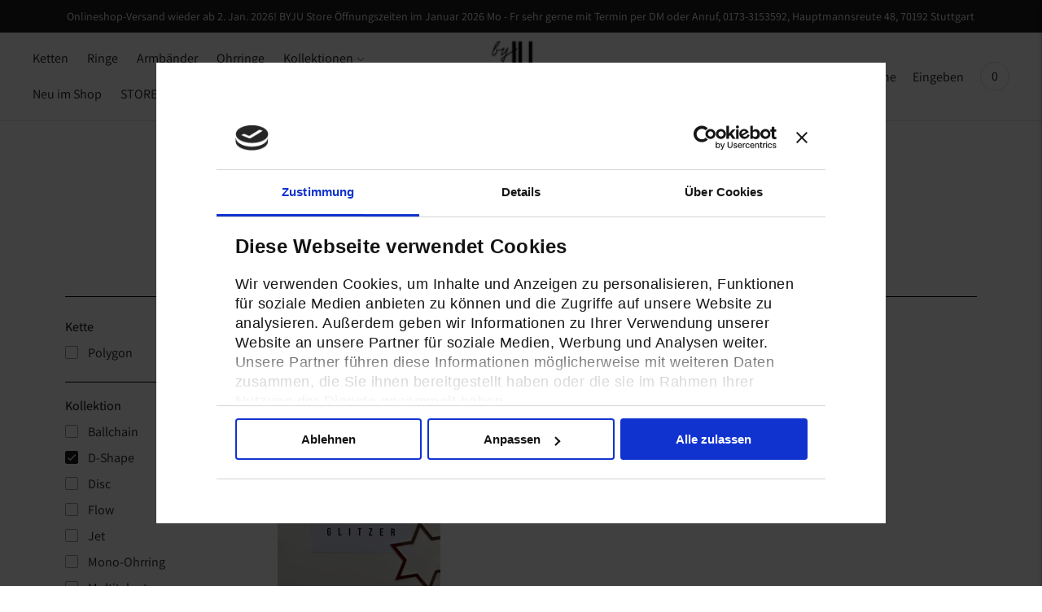

--- FILE ---
content_type: text/html; charset=utf-8
request_url: https://shop.byju.de/collections/flow/kollektion_d-shape
body_size: 37518
content:
<!doctype html>

<!--
      ___                       ___           ___           ___
     /  /\                     /__/\         /  /\         /  /\
    /  /:/_                    \  \:\       /  /:/        /  /::\
   /  /:/ /\  ___     ___       \  \:\     /  /:/        /  /:/\:\
  /  /:/ /:/ /__/\   /  /\  ___  \  \:\   /  /:/  ___   /  /:/  \:\
 /__/:/ /:/  \  \:\ /  /:/ /__/\  \__\:\ /__/:/  /  /\ /__/:/ \__\:\
 \  \:\/:/    \  \:\  /:/  \  \:\ /  /:/ \  \:\ /  /:/ \  \:\ /  /:/
  \  \::/      \  \:\/:/    \  \:\  /:/   \  \:\  /:/   \  \:\  /:/
   \  \:\       \  \::/      \  \:\/:/     \  \:\/:/     \  \:\/:/
    \  \:\       \__\/        \  \::/       \  \::/       \  \::/
     \__\/                     \__\/         \__\/         \__\/

--------------------------------------------------------------------
#  Lorenza v3.4.2
#  Documentation: https://fluorescent.co/help/lorenza/
#  Purchase: https://themes.shopify.com/themes/lorenza
#  A product by Fluorescent: https://fluorescent.co/
--------------------------------------------------------------------

-->

<html class="no-js" lang="de">
<head>
  <meta charset="utf-8">
  <meta http-equiv="X-UA-Compatible" content="IE=edge,chrome=1">
  <meta name="viewport" content="width=device-width,initial-scale=1">
  <link rel="canonical" href="https://shop.byju.de/collections/flow/kollektion_d-shape">
  <!-- Coookiebot -->
  <script 
    id="Cookiebot" 
    src="https://consent.cookiebot.com/uc.js" 
    data-cbid="77223b75-63e2-4ada-930f-6d65581ed9b0"  
    type="text/javascript"
    async
  ></script>
  
  <!-- Global site tag (gtag.js) - Google Analytics -->
  <script data-cookieconsent async src="https://www.googletagmanager.com/gtag/js?id=G-6LSW4EK5T4"></script>
  <script data-cookieconsent>
    window.dataLayer = window.dataLayer || [];
    function gtag(){dataLayer.push(arguments);}
    gtag('js', new Date());
    gtag('config', 'G-6LSW4EK5T4');
  </script>

  
<link rel="shortcut icon" href="//shop.byju.de/cdn/shop/files/ByJU-Logo_Claim-01_32x32.png?v=1630432859" type="image/png"><title>Flow
&ndash; Getaggt &quot;Kollektion_D-Shape&quot;&ndash; byJU. Accessoires</title>





  
  




<meta name="description" content="byJU. Accessoires" />
<meta property="og:url" content="https://shop.byju.de/collections/flow/kollektion_d-shape">
<meta property="og:site_name" content="byJU. Accessoires">
<meta property="og:type" content="website">
<meta property="og:title" content="Flow">
<meta property="og:description" content="byJU. Accessoires">
<meta property="og:image" content="http://shop.byju.de/cdn/shop/collections/2.6.1byJU_CollierFlow.jpg?v=1630157108">
<meta property="og:image:secure_url" content="https://shop.byju.de/cdn/shop/collections/2.6.1byJU_CollierFlow.jpg?v=1630157108">



<meta name="twitter:title" content="Flow">
<meta name="twitter:description" content="byJU. Accessoires">
<meta name="twitter:card" content="summary_large_image">
<meta name="twitter:image" content="https://shop.byju.de/cdn/shop/collections/2.6.1byJU_CollierFlow.jpg?v=1630157108">
<meta name="twitter:image:width" content="480">
<meta name="twitter:image:height" content="480">


  <script>
  console.log('THEME v3.4.2 by Fluorescent');

  document.documentElement.className = document.documentElement.className.replace('no-js', '');

  window.theme = {
    version: 'v3.4.2',
    moneyFormat: "€{{amount_with_comma_separator}}",
    strings: {
      name: "byJU. Accessoires",
      addToCart: "In den Warenkorb",
      soldOut: "Ausverkauft",
      unavailable: "nicht verfügbar",
      quickCartCheckout: "Weiter zur Zahlung",
      collection: {
        filter: "Filtern nach",
        sort: "Sortieren",
        apply: "Anwenden",
        show: "Anzeigen",
        manual: "Translation missing: de.collections.sort.manual",
        price_ascending: "Translation missing: de.collections.sort.price_ascending",
        price_descending: "Translation missing: de.collections.sort.price_descending",
        title_ascending: "Translation missing: de.collections.sort.title_ascending",
        title_descending: "Translation missing: de.collections.sort.title_descending",
        created_ascending: "Translation missing: de.collections.sort.created_ascending",
        created_descending: "Translation missing: de.collections.sort.created_descending",
        best_selling: "Translation missing: de.collections.sort.best_selling",
      },
      cart: {
        general: {
          currency: "Währung",
          empty: "Ihr Warenkorb ist derzeit leer."
        }
      },
      general: {
        menu: {
          logout: "Ausloggen",
          login_register: "Anmelden \/ Registrieren"
        },
        products: {
          recently_viewed: "Zuletzt angesehen",
          no_recently_viewed: "Keine kürzlich angesehenen Artikel."
        },
        search: {
          search: "Suche",
          no_results: "Überprüfen Sie Ihre Rechtschreibung oder verwenden Sie andere Wörter.",
          placeholder: "Suche",
          quick_search: "Schnelle Suche",
          quick_search_results: {
            one: "Ergebnis",
            other: "Ergebnisse"
          },
          submit: "einreichen"
        }
      },
      products: {
        product: {
          view: "Produktseite anzeigen",
          total_reviews: "Bewertungen",
          write_review: "Eine Rezension schreiben",
          share_heading: "Teilen",
          unavailable: "nicht verfügbar",
          unitPrice: "Stückpreis",
          unitPriceSeparator: "pro"
        }
      },
      layout: {
        cart: {
          title: "Warenkorb"
        }
      },
      search: {
        headings: {
          articles: "Artikel",
          pages: "Seiten",
          products: "Produkte"
        },
        view_all: "Alle anzeigen",
        no_results: "Wir haben keine Suchergebnisse für",
        nothing_found: "Keine Ergebnisse",
        no_product_results: "Keine Ergebnisse für",
        no_page_results: "Keine Ergebnisse für",
        no_article_results: "Keine Ergebnisse für"
      },
      accessibility: {
        play_video: "Abspielen",
        pause_video: "Anhalten",
      }
    },
    routes: {
      root: "/",
      cart: {
        base: "/cart",
        add: "/cart/add",
        change: "/cart/change",
        clear: "/cart/clear",
      },
      // Manual routes until Shopify adds support
      products: "/products",
      productRecommendations: "/recommendations/products"
    },
  }

  
</script>

  

<style>
  @font-face {
  font-family: "Bodoni Moda";
  font-weight: 700;
  font-style: normal;
  src: url("//shop.byju.de/cdn/fonts/bodoni_moda/bodonimoda_n7.837502b3cbe406d2c6f311e87870fa9980b0b36a.woff2") format("woff2"),
       url("//shop.byju.de/cdn/fonts/bodoni_moda/bodonimoda_n7.c198e1cda930f96f6ae1aa8ef8facc95a64cfd1f.woff") format("woff");
}


  @font-face {
  font-family: "Bodoni Moda";
  font-weight: 700;
  font-style: normal;
  src: url("//shop.byju.de/cdn/fonts/bodoni_moda/bodonimoda_n7.837502b3cbe406d2c6f311e87870fa9980b0b36a.woff2") format("woff2"),
       url("//shop.byju.de/cdn/fonts/bodoni_moda/bodonimoda_n7.c198e1cda930f96f6ae1aa8ef8facc95a64cfd1f.woff") format("woff");
}

  @font-face {
  font-family: "Bodoni Moda";
  font-weight: 800;
  font-style: normal;
  src: url("//shop.byju.de/cdn/fonts/bodoni_moda/bodonimoda_n8.6ac35e0357e3d68419e55c409525fc9414834bcc.woff2") format("woff2"),
       url("//shop.byju.de/cdn/fonts/bodoni_moda/bodonimoda_n8.c46b5a7eedc714044f541fb9253db280f3003bb8.woff") format("woff");
}

  @font-face {
  font-family: "Bodoni Moda";
  font-weight: 700;
  font-style: italic;
  src: url("//shop.byju.de/cdn/fonts/bodoni_moda/bodonimoda_i7.c902c4a34af6b706633407846994e4897be8e785.woff2") format("woff2"),
       url("//shop.byju.de/cdn/fonts/bodoni_moda/bodonimoda_i7.0a6dd16bb377985b19c32de01ccef400d1fe1aa6.woff") format("woff");
}


  @font-face {
  font-family: Assistant;
  font-weight: 400;
  font-style: normal;
  src: url("//shop.byju.de/cdn/fonts/assistant/assistant_n4.9120912a469cad1cc292572851508ca49d12e768.woff2") format("woff2"),
       url("//shop.byju.de/cdn/fonts/assistant/assistant_n4.6e9875ce64e0fefcd3f4446b7ec9036b3ddd2985.woff") format("woff");
}

  @font-face {
  font-family: Assistant;
  font-weight: 500;
  font-style: normal;
  src: url("//shop.byju.de/cdn/fonts/assistant/assistant_n5.26caedc0c0f332f957d0fb6b24adee050844cce5.woff2") format("woff2"),
       url("//shop.byju.de/cdn/fonts/assistant/assistant_n5.d09f0488bf8aadd48534c94ac3f185fbc9ddb168.woff") format("woff");
}

  
  

  
  

  :root {
    --color-accent: #001cb5;
    --color-text: #1b1b1b;
    --color-text-meta: rgba(27, 27, 27, 0.7);
    --color-button-bg: #f4f4f4;
    --color-button-hover-bg: #e7e7e7;
    --color-button-active-bg: #dbdbdb;
    --color-bg: #ffffff;
    --color-bg-transparent: rgba(255, 255, 255, 0.8);
    --color-bg-contrast: #f2f2f2;
    --color-bg-darker: #f7f7f7;
    --color-background-meta: #f5f5f5;
    --color-border: #000000;
    --color-border-darker: #000000;
    --color-border-darkest: #000000;
    --color-input-text: #606060;
    --color-input-inactive-text: rgba(96, 96, 96, 0.7);
    --color-icon: #9c9c9c;
    --color-icon-darker: #767676;
    --color-icon-darkerest: #5c5c5c;
    --color-primary-button-bg: #001cb5;
    --color-primary-button-active-bg: #00189c;
    --color-secondary-button-text: #1b1b1b;
    --color-sale-badge: #001cb5;
    --color-sold-out-badge: #1b1b1b;
    --color-success-message: #00730b;
    --color-error-message: #dd2200;

    --color-contrast-text: #262626;
    --color-contrast-text-meta: rgba(38, 38, 38, 0.7);
    --color-contrast-bg: #ffffff;
    --color-contrast-border: #d6d6d6;
    --color-contrast-border-darker: #b0b0b0;
    --color-contrast-border-darkest: #969696;
    --color-contrast-input-text: #5e5e5e;
    --color-contrast-input-inactive-text: rgba(94, 94, 94, 0.7);
    --color-contrast-icon: #939393;

    --color-header-text: #171717;
    --color-header-bg: #ffffff;
    --color-header-border: #dcdcdc;
    --color-header-border-darken: #c3c3c3;

    --color-footer-text: #ffffff;
    --color-footer-text-meta: rgba(255, 255, 255, 0.7);
    --color-footer-bg: #000000;
    --color-footer-border: #ffffff;
    --color-footer-button-bg: #000000;
    --color-footer-button-bg-lighter: #0d0d0d;
    --color-footer-button-text: #ffffff;

    --color-navigation-text: #151515;
    --color-navigation-text-meta: rgba(21, 21, 21, 0.7);
    --color-navigation-bg: #ffffff;
    --color-navigation-bg-darker: #f2f2f2;

    --color-drawer-text: #151515;
    --color-drawer-text-meta: rgba(21, 21, 21, 0.7);
    --color-drawer-bg: #ffffff;
    --color-drawer-bg-darker: #f2f2f2;
    --color-drawer-background-meta: #f5f5f5;
    --color-drawer-border: #d6d6d6;
    --color-drawer-border-darker: #b0b0b0;
    --color-drawer-border-darkest: #969696;
    --color-drawer-input-text: #5e5e5e;
    --color-drawer-input-inactive-text: rgba(94, 94, 94, 0.7);
    --color-drawer-icon: #939393;
    --color-drawer-icon-darker: #6d6d6d;

    --color-placeholder-bg: #1c1c1c;

    --color-bg-overlay: rgba(27, 27, 27, 0.25);

    --font-logo: "Bodoni Moda", serif;
    --font-logo-weight: 700;
    --font-logo-style: normal;

    --font-heading: "Bodoni Moda", serif;
    --font-heading-weight: 700;
    --font-heading-style: normal;
    --font-heading-bold-weight: 800;

    --font-body: Assistant, sans-serif;
    --font-body-weight: 400;
    --font-body-style: normal;
    --font-body-bold-weight: 500;

    --font-size-body-extra-small: 13px;
    --font-size-body-small: 14px;
    --font-size-body-base: 16px;
    --font-size-body-large: 18px;
    --font-size-body-extra-large: 21px;

    --font-size-heading-display: 46px;
    --font-size-heading-1: 40px;
    --font-size-heading-1-small: 35px;
    --font-size-heading-2: 29px;
    --font-size-heading-3: 26px;

    --section-vertical-spacing: 40px;
    --section-vertical-spacing-desktop: 80px;
    --section-vertical-spacing-tall: 80px;
    --section-vertical-spacing-tall-desktop: 160px;

    /* Shopify pay specific */
    --payment-terms-background-color: #f5f5f5;
  }
</style>
  <link href="//shop.byju.de/cdn/shop/t/4/assets/index.css?v=144690610374252188051680704452" rel="stylesheet" type="text/css" media="all" />
  <style>
  .accordion__group:after {
    background-color: var(--color-icon);
    -webkit-mask: url(//shop.byju.de/cdn/shop/t/4/assets/chevron-down.svg?v=14797827152027912471629889039) 50% 50% no-repeat;
    mask: url(//shop.byju.de/cdn/shop/t/4/assets/chevron-down.svg?v=14797827152027912471629889039) 50% 50% no-repeat;
  }
</style>

  <script>window.performance && window.performance.mark && window.performance.mark('shopify.content_for_header.start');</script><meta name="facebook-domain-verification" content="z38mltxlx1v2zy4cnnvr0ypj1nmm9w">
<meta id="shopify-digital-wallet" name="shopify-digital-wallet" content="/58082263207/digital_wallets/dialog">
<meta name="shopify-checkout-api-token" content="b434dae8fa5b9c24cded31f4a79b5b7b">
<meta id="in-context-paypal-metadata" data-shop-id="58082263207" data-venmo-supported="false" data-environment="production" data-locale="de_DE" data-paypal-v4="true" data-currency="EUR">
<link rel="alternate" type="application/atom+xml" title="Feed" href="/collections/flow/kollektion_d-shape.atom" />
<link rel="alternate" type="application/json+oembed" href="https://shop.byju.de/collections/flow/kollektion_d-shape.oembed">
<script async="async" src="/checkouts/internal/preloads.js?locale=de-DE"></script>
<link rel="preconnect" href="https://shop.app" crossorigin="anonymous">
<script async="async" src="https://shop.app/checkouts/internal/preloads.js?locale=de-DE&shop_id=58082263207" crossorigin="anonymous"></script>
<script id="apple-pay-shop-capabilities" type="application/json">{"shopId":58082263207,"countryCode":"DE","currencyCode":"EUR","merchantCapabilities":["supports3DS"],"merchantId":"gid:\/\/shopify\/Shop\/58082263207","merchantName":"byJU. Accessoires","requiredBillingContactFields":["postalAddress","email"],"requiredShippingContactFields":["postalAddress","email"],"shippingType":"shipping","supportedNetworks":["visa","maestro","masterCard","amex"],"total":{"type":"pending","label":"byJU. Accessoires","amount":"1.00"},"shopifyPaymentsEnabled":true,"supportsSubscriptions":true}</script>
<script id="shopify-features" type="application/json">{"accessToken":"b434dae8fa5b9c24cded31f4a79b5b7b","betas":["rich-media-storefront-analytics"],"domain":"shop.byju.de","predictiveSearch":true,"shopId":58082263207,"locale":"de"}</script>
<script>var Shopify = Shopify || {};
Shopify.shop = "byju-accessoires.myshopify.com";
Shopify.locale = "de";
Shopify.currency = {"active":"EUR","rate":"1.0"};
Shopify.country = "DE";
Shopify.theme = {"name":"Lorenza-2021-08-26","id":125895377063,"schema_name":"Lorenza","schema_version":"3.4.2","theme_store_id":798,"role":"main"};
Shopify.theme.handle = "null";
Shopify.theme.style = {"id":null,"handle":null};
Shopify.cdnHost = "shop.byju.de/cdn";
Shopify.routes = Shopify.routes || {};
Shopify.routes.root = "/";</script>
<script type="module">!function(o){(o.Shopify=o.Shopify||{}).modules=!0}(window);</script>
<script>!function(o){function n(){var o=[];function n(){o.push(Array.prototype.slice.apply(arguments))}return n.q=o,n}var t=o.Shopify=o.Shopify||{};t.loadFeatures=n(),t.autoloadFeatures=n()}(window);</script>
<script>
  window.ShopifyPay = window.ShopifyPay || {};
  window.ShopifyPay.apiHost = "shop.app\/pay";
  window.ShopifyPay.redirectState = null;
</script>
<script id="shop-js-analytics" type="application/json">{"pageType":"collection"}</script>
<script defer="defer" async type="module" src="//shop.byju.de/cdn/shopifycloud/shop-js/modules/v2/client.init-shop-cart-sync_kxAhZfSm.de.esm.js"></script>
<script defer="defer" async type="module" src="//shop.byju.de/cdn/shopifycloud/shop-js/modules/v2/chunk.common_5BMd6ono.esm.js"></script>
<script type="module">
  await import("//shop.byju.de/cdn/shopifycloud/shop-js/modules/v2/client.init-shop-cart-sync_kxAhZfSm.de.esm.js");
await import("//shop.byju.de/cdn/shopifycloud/shop-js/modules/v2/chunk.common_5BMd6ono.esm.js");

  window.Shopify.SignInWithShop?.initShopCartSync?.({"fedCMEnabled":true,"windoidEnabled":true});

</script>
<script>
  window.Shopify = window.Shopify || {};
  if (!window.Shopify.featureAssets) window.Shopify.featureAssets = {};
  window.Shopify.featureAssets['shop-js'] = {"shop-cart-sync":["modules/v2/client.shop-cart-sync_81xuAXRO.de.esm.js","modules/v2/chunk.common_5BMd6ono.esm.js"],"init-fed-cm":["modules/v2/client.init-fed-cm_B2l2C8gd.de.esm.js","modules/v2/chunk.common_5BMd6ono.esm.js"],"shop-button":["modules/v2/client.shop-button_DteRmTIv.de.esm.js","modules/v2/chunk.common_5BMd6ono.esm.js"],"init-windoid":["modules/v2/client.init-windoid_BrVTPDHy.de.esm.js","modules/v2/chunk.common_5BMd6ono.esm.js"],"shop-cash-offers":["modules/v2/client.shop-cash-offers_uZhaqfcC.de.esm.js","modules/v2/chunk.common_5BMd6ono.esm.js","modules/v2/chunk.modal_DhTZgVSk.esm.js"],"shop-toast-manager":["modules/v2/client.shop-toast-manager_lTRStNPf.de.esm.js","modules/v2/chunk.common_5BMd6ono.esm.js"],"init-shop-email-lookup-coordinator":["modules/v2/client.init-shop-email-lookup-coordinator_BhyMm2Vh.de.esm.js","modules/v2/chunk.common_5BMd6ono.esm.js"],"pay-button":["modules/v2/client.pay-button_uIj7-e2V.de.esm.js","modules/v2/chunk.common_5BMd6ono.esm.js"],"avatar":["modules/v2/client.avatar_BTnouDA3.de.esm.js"],"init-shop-cart-sync":["modules/v2/client.init-shop-cart-sync_kxAhZfSm.de.esm.js","modules/v2/chunk.common_5BMd6ono.esm.js"],"shop-login-button":["modules/v2/client.shop-login-button_hqVUT9QF.de.esm.js","modules/v2/chunk.common_5BMd6ono.esm.js","modules/v2/chunk.modal_DhTZgVSk.esm.js"],"init-customer-accounts-sign-up":["modules/v2/client.init-customer-accounts-sign-up_0Oyvgx7Z.de.esm.js","modules/v2/client.shop-login-button_hqVUT9QF.de.esm.js","modules/v2/chunk.common_5BMd6ono.esm.js","modules/v2/chunk.modal_DhTZgVSk.esm.js"],"init-shop-for-new-customer-accounts":["modules/v2/client.init-shop-for-new-customer-accounts_DojLPa1w.de.esm.js","modules/v2/client.shop-login-button_hqVUT9QF.de.esm.js","modules/v2/chunk.common_5BMd6ono.esm.js","modules/v2/chunk.modal_DhTZgVSk.esm.js"],"init-customer-accounts":["modules/v2/client.init-customer-accounts_DWlFj6gc.de.esm.js","modules/v2/client.shop-login-button_hqVUT9QF.de.esm.js","modules/v2/chunk.common_5BMd6ono.esm.js","modules/v2/chunk.modal_DhTZgVSk.esm.js"],"shop-follow-button":["modules/v2/client.shop-follow-button_BEIcZOGj.de.esm.js","modules/v2/chunk.common_5BMd6ono.esm.js","modules/v2/chunk.modal_DhTZgVSk.esm.js"],"lead-capture":["modules/v2/client.lead-capture_BSpzCmmh.de.esm.js","modules/v2/chunk.common_5BMd6ono.esm.js","modules/v2/chunk.modal_DhTZgVSk.esm.js"],"checkout-modal":["modules/v2/client.checkout-modal_8HiTfxyj.de.esm.js","modules/v2/chunk.common_5BMd6ono.esm.js","modules/v2/chunk.modal_DhTZgVSk.esm.js"],"shop-login":["modules/v2/client.shop-login_Fe0VhLV0.de.esm.js","modules/v2/chunk.common_5BMd6ono.esm.js","modules/v2/chunk.modal_DhTZgVSk.esm.js"],"payment-terms":["modules/v2/client.payment-terms_C8PkVPzh.de.esm.js","modules/v2/chunk.common_5BMd6ono.esm.js","modules/v2/chunk.modal_DhTZgVSk.esm.js"]};
</script>
<script id="__st">var __st={"a":58082263207,"offset":3600,"reqid":"47c77707-e89d-4684-8dcf-8b13d1a89cf9-1768941678","pageurl":"shop.byju.de\/collections\/flow\/kollektion_d-shape","u":"92b4dd3d057f","p":"collection","rtyp":"collection","rid":275735183527};</script>
<script>window.ShopifyPaypalV4VisibilityTracking = true;</script>
<script id="captcha-bootstrap">!function(){'use strict';const t='contact',e='account',n='new_comment',o=[[t,t],['blogs',n],['comments',n],[t,'customer']],c=[[e,'customer_login'],[e,'guest_login'],[e,'recover_customer_password'],[e,'create_customer']],r=t=>t.map((([t,e])=>`form[action*='/${t}']:not([data-nocaptcha='true']) input[name='form_type'][value='${e}']`)).join(','),a=t=>()=>t?[...document.querySelectorAll(t)].map((t=>t.form)):[];function s(){const t=[...o],e=r(t);return a(e)}const i='password',u='form_key',d=['recaptcha-v3-token','g-recaptcha-response','h-captcha-response',i],f=()=>{try{return window.sessionStorage}catch{return}},m='__shopify_v',_=t=>t.elements[u];function p(t,e,n=!1){try{const o=window.sessionStorage,c=JSON.parse(o.getItem(e)),{data:r}=function(t){const{data:e,action:n}=t;return t[m]||n?{data:e,action:n}:{data:t,action:n}}(c);for(const[e,n]of Object.entries(r))t.elements[e]&&(t.elements[e].value=n);n&&o.removeItem(e)}catch(o){console.error('form repopulation failed',{error:o})}}const l='form_type',E='cptcha';function T(t){t.dataset[E]=!0}const w=window,h=w.document,L='Shopify',v='ce_forms',y='captcha';let A=!1;((t,e)=>{const n=(g='f06e6c50-85a8-45c8-87d0-21a2b65856fe',I='https://cdn.shopify.com/shopifycloud/storefront-forms-hcaptcha/ce_storefront_forms_captcha_hcaptcha.v1.5.2.iife.js',D={infoText:'Durch hCaptcha geschützt',privacyText:'Datenschutz',termsText:'Allgemeine Geschäftsbedingungen'},(t,e,n)=>{const o=w[L][v],c=o.bindForm;if(c)return c(t,g,e,D).then(n);var r;o.q.push([[t,g,e,D],n]),r=I,A||(h.body.append(Object.assign(h.createElement('script'),{id:'captcha-provider',async:!0,src:r})),A=!0)});var g,I,D;w[L]=w[L]||{},w[L][v]=w[L][v]||{},w[L][v].q=[],w[L][y]=w[L][y]||{},w[L][y].protect=function(t,e){n(t,void 0,e),T(t)},Object.freeze(w[L][y]),function(t,e,n,w,h,L){const[v,y,A,g]=function(t,e,n){const i=e?o:[],u=t?c:[],d=[...i,...u],f=r(d),m=r(i),_=r(d.filter((([t,e])=>n.includes(e))));return[a(f),a(m),a(_),s()]}(w,h,L),I=t=>{const e=t.target;return e instanceof HTMLFormElement?e:e&&e.form},D=t=>v().includes(t);t.addEventListener('submit',(t=>{const e=I(t);if(!e)return;const n=D(e)&&!e.dataset.hcaptchaBound&&!e.dataset.recaptchaBound,o=_(e),c=g().includes(e)&&(!o||!o.value);(n||c)&&t.preventDefault(),c&&!n&&(function(t){try{if(!f())return;!function(t){const e=f();if(!e)return;const n=_(t);if(!n)return;const o=n.value;o&&e.removeItem(o)}(t);const e=Array.from(Array(32),(()=>Math.random().toString(36)[2])).join('');!function(t,e){_(t)||t.append(Object.assign(document.createElement('input'),{type:'hidden',name:u})),t.elements[u].value=e}(t,e),function(t,e){const n=f();if(!n)return;const o=[...t.querySelectorAll(`input[type='${i}']`)].map((({name:t})=>t)),c=[...d,...o],r={};for(const[a,s]of new FormData(t).entries())c.includes(a)||(r[a]=s);n.setItem(e,JSON.stringify({[m]:1,action:t.action,data:r}))}(t,e)}catch(e){console.error('failed to persist form',e)}}(e),e.submit())}));const S=(t,e)=>{t&&!t.dataset[E]&&(n(t,e.some((e=>e===t))),T(t))};for(const o of['focusin','change'])t.addEventListener(o,(t=>{const e=I(t);D(e)&&S(e,y())}));const B=e.get('form_key'),M=e.get(l),P=B&&M;t.addEventListener('DOMContentLoaded',(()=>{const t=y();if(P)for(const e of t)e.elements[l].value===M&&p(e,B);[...new Set([...A(),...v().filter((t=>'true'===t.dataset.shopifyCaptcha))])].forEach((e=>S(e,t)))}))}(h,new URLSearchParams(w.location.search),n,t,e,['guest_login'])})(!0,!0)}();</script>
<script integrity="sha256-4kQ18oKyAcykRKYeNunJcIwy7WH5gtpwJnB7kiuLZ1E=" data-source-attribution="shopify.loadfeatures" defer="defer" src="//shop.byju.de/cdn/shopifycloud/storefront/assets/storefront/load_feature-a0a9edcb.js" crossorigin="anonymous"></script>
<script crossorigin="anonymous" defer="defer" src="//shop.byju.de/cdn/shopifycloud/storefront/assets/shopify_pay/storefront-65b4c6d7.js?v=20250812"></script>
<script data-source-attribution="shopify.dynamic_checkout.dynamic.init">var Shopify=Shopify||{};Shopify.PaymentButton=Shopify.PaymentButton||{isStorefrontPortableWallets:!0,init:function(){window.Shopify.PaymentButton.init=function(){};var t=document.createElement("script");t.src="https://shop.byju.de/cdn/shopifycloud/portable-wallets/latest/portable-wallets.de.js",t.type="module",document.head.appendChild(t)}};
</script>
<script data-source-attribution="shopify.dynamic_checkout.buyer_consent">
  function portableWalletsHideBuyerConsent(e){var t=document.getElementById("shopify-buyer-consent"),n=document.getElementById("shopify-subscription-policy-button");t&&n&&(t.classList.add("hidden"),t.setAttribute("aria-hidden","true"),n.removeEventListener("click",e))}function portableWalletsShowBuyerConsent(e){var t=document.getElementById("shopify-buyer-consent"),n=document.getElementById("shopify-subscription-policy-button");t&&n&&(t.classList.remove("hidden"),t.removeAttribute("aria-hidden"),n.addEventListener("click",e))}window.Shopify?.PaymentButton&&(window.Shopify.PaymentButton.hideBuyerConsent=portableWalletsHideBuyerConsent,window.Shopify.PaymentButton.showBuyerConsent=portableWalletsShowBuyerConsent);
</script>
<script data-source-attribution="shopify.dynamic_checkout.cart.bootstrap">document.addEventListener("DOMContentLoaded",(function(){function t(){return document.querySelector("shopify-accelerated-checkout-cart, shopify-accelerated-checkout")}if(t())Shopify.PaymentButton.init();else{new MutationObserver((function(e,n){t()&&(Shopify.PaymentButton.init(),n.disconnect())})).observe(document.body,{childList:!0,subtree:!0})}}));
</script>
<script id='scb4127' type='text/javascript' async='' src='https://shop.byju.de/cdn/shopifycloud/privacy-banner/storefront-banner.js'></script><link id="shopify-accelerated-checkout-styles" rel="stylesheet" media="screen" href="https://shop.byju.de/cdn/shopifycloud/portable-wallets/latest/accelerated-checkout-backwards-compat.css" crossorigin="anonymous">
<style id="shopify-accelerated-checkout-cart">
        #shopify-buyer-consent {
  margin-top: 1em;
  display: inline-block;
  width: 100%;
}

#shopify-buyer-consent.hidden {
  display: none;
}

#shopify-subscription-policy-button {
  background: none;
  border: none;
  padding: 0;
  text-decoration: underline;
  font-size: inherit;
  cursor: pointer;
}

#shopify-subscription-policy-button::before {
  box-shadow: none;
}

      </style>

<script>window.performance && window.performance.mark && window.performance.mark('shopify.content_for_header.end');</script>
<link href="https://monorail-edge.shopifysvc.com" rel="dns-prefetch">
<script>(function(){if ("sendBeacon" in navigator && "performance" in window) {try {var session_token_from_headers = performance.getEntriesByType('navigation')[0].serverTiming.find(x => x.name == '_s').description;} catch {var session_token_from_headers = undefined;}var session_cookie_matches = document.cookie.match(/_shopify_s=([^;]*)/);var session_token_from_cookie = session_cookie_matches && session_cookie_matches.length === 2 ? session_cookie_matches[1] : "";var session_token = session_token_from_headers || session_token_from_cookie || "";function handle_abandonment_event(e) {var entries = performance.getEntries().filter(function(entry) {return /monorail-edge.shopifysvc.com/.test(entry.name);});if (!window.abandonment_tracked && entries.length === 0) {window.abandonment_tracked = true;var currentMs = Date.now();var navigation_start = performance.timing.navigationStart;var payload = {shop_id: 58082263207,url: window.location.href,navigation_start,duration: currentMs - navigation_start,session_token,page_type: "collection"};window.navigator.sendBeacon("https://monorail-edge.shopifysvc.com/v1/produce", JSON.stringify({schema_id: "online_store_buyer_site_abandonment/1.1",payload: payload,metadata: {event_created_at_ms: currentMs,event_sent_at_ms: currentMs}}));}}window.addEventListener('pagehide', handle_abandonment_event);}}());</script>
<script id="web-pixels-manager-setup">(function e(e,d,r,n,o){if(void 0===o&&(o={}),!Boolean(null===(a=null===(i=window.Shopify)||void 0===i?void 0:i.analytics)||void 0===a?void 0:a.replayQueue)){var i,a;window.Shopify=window.Shopify||{};var t=window.Shopify;t.analytics=t.analytics||{};var s=t.analytics;s.replayQueue=[],s.publish=function(e,d,r){return s.replayQueue.push([e,d,r]),!0};try{self.performance.mark("wpm:start")}catch(e){}var l=function(){var e={modern:/Edge?\/(1{2}[4-9]|1[2-9]\d|[2-9]\d{2}|\d{4,})\.\d+(\.\d+|)|Firefox\/(1{2}[4-9]|1[2-9]\d|[2-9]\d{2}|\d{4,})\.\d+(\.\d+|)|Chrom(ium|e)\/(9{2}|\d{3,})\.\d+(\.\d+|)|(Maci|X1{2}).+ Version\/(15\.\d+|(1[6-9]|[2-9]\d|\d{3,})\.\d+)([,.]\d+|)( \(\w+\)|)( Mobile\/\w+|) Safari\/|Chrome.+OPR\/(9{2}|\d{3,})\.\d+\.\d+|(CPU[ +]OS|iPhone[ +]OS|CPU[ +]iPhone|CPU IPhone OS|CPU iPad OS)[ +]+(15[._]\d+|(1[6-9]|[2-9]\d|\d{3,})[._]\d+)([._]\d+|)|Android:?[ /-](13[3-9]|1[4-9]\d|[2-9]\d{2}|\d{4,})(\.\d+|)(\.\d+|)|Android.+Firefox\/(13[5-9]|1[4-9]\d|[2-9]\d{2}|\d{4,})\.\d+(\.\d+|)|Android.+Chrom(ium|e)\/(13[3-9]|1[4-9]\d|[2-9]\d{2}|\d{4,})\.\d+(\.\d+|)|SamsungBrowser\/([2-9]\d|\d{3,})\.\d+/,legacy:/Edge?\/(1[6-9]|[2-9]\d|\d{3,})\.\d+(\.\d+|)|Firefox\/(5[4-9]|[6-9]\d|\d{3,})\.\d+(\.\d+|)|Chrom(ium|e)\/(5[1-9]|[6-9]\d|\d{3,})\.\d+(\.\d+|)([\d.]+$|.*Safari\/(?![\d.]+ Edge\/[\d.]+$))|(Maci|X1{2}).+ Version\/(10\.\d+|(1[1-9]|[2-9]\d|\d{3,})\.\d+)([,.]\d+|)( \(\w+\)|)( Mobile\/\w+|) Safari\/|Chrome.+OPR\/(3[89]|[4-9]\d|\d{3,})\.\d+\.\d+|(CPU[ +]OS|iPhone[ +]OS|CPU[ +]iPhone|CPU IPhone OS|CPU iPad OS)[ +]+(10[._]\d+|(1[1-9]|[2-9]\d|\d{3,})[._]\d+)([._]\d+|)|Android:?[ /-](13[3-9]|1[4-9]\d|[2-9]\d{2}|\d{4,})(\.\d+|)(\.\d+|)|Mobile Safari.+OPR\/([89]\d|\d{3,})\.\d+\.\d+|Android.+Firefox\/(13[5-9]|1[4-9]\d|[2-9]\d{2}|\d{4,})\.\d+(\.\d+|)|Android.+Chrom(ium|e)\/(13[3-9]|1[4-9]\d|[2-9]\d{2}|\d{4,})\.\d+(\.\d+|)|Android.+(UC? ?Browser|UCWEB|U3)[ /]?(15\.([5-9]|\d{2,})|(1[6-9]|[2-9]\d|\d{3,})\.\d+)\.\d+|SamsungBrowser\/(5\.\d+|([6-9]|\d{2,})\.\d+)|Android.+MQ{2}Browser\/(14(\.(9|\d{2,})|)|(1[5-9]|[2-9]\d|\d{3,})(\.\d+|))(\.\d+|)|K[Aa][Ii]OS\/(3\.\d+|([4-9]|\d{2,})\.\d+)(\.\d+|)/},d=e.modern,r=e.legacy,n=navigator.userAgent;return n.match(d)?"modern":n.match(r)?"legacy":"unknown"}(),u="modern"===l?"modern":"legacy",c=(null!=n?n:{modern:"",legacy:""})[u],f=function(e){return[e.baseUrl,"/wpm","/b",e.hashVersion,"modern"===e.buildTarget?"m":"l",".js"].join("")}({baseUrl:d,hashVersion:r,buildTarget:u}),m=function(e){var d=e.version,r=e.bundleTarget,n=e.surface,o=e.pageUrl,i=e.monorailEndpoint;return{emit:function(e){var a=e.status,t=e.errorMsg,s=(new Date).getTime(),l=JSON.stringify({metadata:{event_sent_at_ms:s},events:[{schema_id:"web_pixels_manager_load/3.1",payload:{version:d,bundle_target:r,page_url:o,status:a,surface:n,error_msg:t},metadata:{event_created_at_ms:s}}]});if(!i)return console&&console.warn&&console.warn("[Web Pixels Manager] No Monorail endpoint provided, skipping logging."),!1;try{return self.navigator.sendBeacon.bind(self.navigator)(i,l)}catch(e){}var u=new XMLHttpRequest;try{return u.open("POST",i,!0),u.setRequestHeader("Content-Type","text/plain"),u.send(l),!0}catch(e){return console&&console.warn&&console.warn("[Web Pixels Manager] Got an unhandled error while logging to Monorail."),!1}}}}({version:r,bundleTarget:l,surface:e.surface,pageUrl:self.location.href,monorailEndpoint:e.monorailEndpoint});try{o.browserTarget=l,function(e){var d=e.src,r=e.async,n=void 0===r||r,o=e.onload,i=e.onerror,a=e.sri,t=e.scriptDataAttributes,s=void 0===t?{}:t,l=document.createElement("script"),u=document.querySelector("head"),c=document.querySelector("body");if(l.async=n,l.src=d,a&&(l.integrity=a,l.crossOrigin="anonymous"),s)for(var f in s)if(Object.prototype.hasOwnProperty.call(s,f))try{l.dataset[f]=s[f]}catch(e){}if(o&&l.addEventListener("load",o),i&&l.addEventListener("error",i),u)u.appendChild(l);else{if(!c)throw new Error("Did not find a head or body element to append the script");c.appendChild(l)}}({src:f,async:!0,onload:function(){if(!function(){var e,d;return Boolean(null===(d=null===(e=window.Shopify)||void 0===e?void 0:e.analytics)||void 0===d?void 0:d.initialized)}()){var d=window.webPixelsManager.init(e)||void 0;if(d){var r=window.Shopify.analytics;r.replayQueue.forEach((function(e){var r=e[0],n=e[1],o=e[2];d.publishCustomEvent(r,n,o)})),r.replayQueue=[],r.publish=d.publishCustomEvent,r.visitor=d.visitor,r.initialized=!0}}},onerror:function(){return m.emit({status:"failed",errorMsg:"".concat(f," has failed to load")})},sri:function(e){var d=/^sha384-[A-Za-z0-9+/=]+$/;return"string"==typeof e&&d.test(e)}(c)?c:"",scriptDataAttributes:o}),m.emit({status:"loading"})}catch(e){m.emit({status:"failed",errorMsg:(null==e?void 0:e.message)||"Unknown error"})}}})({shopId: 58082263207,storefrontBaseUrl: "https://shop.byju.de",extensionsBaseUrl: "https://extensions.shopifycdn.com/cdn/shopifycloud/web-pixels-manager",monorailEndpoint: "https://monorail-edge.shopifysvc.com/unstable/produce_batch",surface: "storefront-renderer",enabledBetaFlags: ["2dca8a86"],webPixelsConfigList: [{"id":"2420637960","configuration":"{\"pixel_id\":\"1434392197530173\",\"pixel_type\":\"facebook_pixel\"}","eventPayloadVersion":"v1","runtimeContext":"OPEN","scriptVersion":"ca16bc87fe92b6042fbaa3acc2fbdaa6","type":"APP","apiClientId":2329312,"privacyPurposes":["ANALYTICS","MARKETING","SALE_OF_DATA"],"dataSharingAdjustments":{"protectedCustomerApprovalScopes":["read_customer_address","read_customer_email","read_customer_name","read_customer_personal_data","read_customer_phone"]}},{"id":"916619528","configuration":"{\"config\":\"{\\\"pixel_id\\\":\\\"G-6LSW4EK5T4\\\",\\\"gtag_events\\\":[{\\\"type\\\":\\\"purchase\\\",\\\"action_label\\\":\\\"G-6LSW4EK5T4\\\"},{\\\"type\\\":\\\"page_view\\\",\\\"action_label\\\":\\\"G-6LSW4EK5T4\\\"},{\\\"type\\\":\\\"view_item\\\",\\\"action_label\\\":\\\"G-6LSW4EK5T4\\\"},{\\\"type\\\":\\\"search\\\",\\\"action_label\\\":\\\"G-6LSW4EK5T4\\\"},{\\\"type\\\":\\\"add_to_cart\\\",\\\"action_label\\\":\\\"G-6LSW4EK5T4\\\"},{\\\"type\\\":\\\"begin_checkout\\\",\\\"action_label\\\":\\\"G-6LSW4EK5T4\\\"},{\\\"type\\\":\\\"add_payment_info\\\",\\\"action_label\\\":\\\"G-6LSW4EK5T4\\\"}],\\\"enable_monitoring_mode\\\":false}\"}","eventPayloadVersion":"v1","runtimeContext":"OPEN","scriptVersion":"b2a88bafab3e21179ed38636efcd8a93","type":"APP","apiClientId":1780363,"privacyPurposes":[],"dataSharingAdjustments":{"protectedCustomerApprovalScopes":["read_customer_address","read_customer_email","read_customer_name","read_customer_personal_data","read_customer_phone"]}},{"id":"shopify-app-pixel","configuration":"{}","eventPayloadVersion":"v1","runtimeContext":"STRICT","scriptVersion":"0450","apiClientId":"shopify-pixel","type":"APP","privacyPurposes":["ANALYTICS","MARKETING"]},{"id":"shopify-custom-pixel","eventPayloadVersion":"v1","runtimeContext":"LAX","scriptVersion":"0450","apiClientId":"shopify-pixel","type":"CUSTOM","privacyPurposes":["ANALYTICS","MARKETING"]}],isMerchantRequest: false,initData: {"shop":{"name":"byJU. Accessoires","paymentSettings":{"currencyCode":"EUR"},"myshopifyDomain":"byju-accessoires.myshopify.com","countryCode":"DE","storefrontUrl":"https:\/\/shop.byju.de"},"customer":null,"cart":null,"checkout":null,"productVariants":[],"purchasingCompany":null},},"https://shop.byju.de/cdn","fcfee988w5aeb613cpc8e4bc33m6693e112",{"modern":"","legacy":""},{"shopId":"58082263207","storefrontBaseUrl":"https:\/\/shop.byju.de","extensionBaseUrl":"https:\/\/extensions.shopifycdn.com\/cdn\/shopifycloud\/web-pixels-manager","surface":"storefront-renderer","enabledBetaFlags":"[\"2dca8a86\"]","isMerchantRequest":"false","hashVersion":"fcfee988w5aeb613cpc8e4bc33m6693e112","publish":"custom","events":"[[\"page_viewed\",{}],[\"collection_viewed\",{\"collection\":{\"id\":\"275735183527\",\"title\":\"Flow\",\"productVariants\":[{\"price\":{\"amount\":25.0,\"currencyCode\":\"EUR\"},\"product\":{\"title\":\"byJU Geschenkgutschein\",\"vendor\":\"byJU. Accessoires\",\"id\":\"8013098254600\",\"untranslatedTitle\":\"byJU Geschenkgutschein\",\"url\":\"\/products\/byju-geschenkgutschein\",\"type\":\"\"},\"id\":\"43676795207944\",\"image\":{\"src\":\"\/\/shop.byju.de\/cdn\/shop\/files\/BYJUGutscheinPostkarteGruenLinks.jpg?v=1734429907\"},\"sku\":\"\",\"title\":\"25,00 €\",\"untranslatedTitle\":\"25,00 €\"}]}}]]"});</script><script>
  window.ShopifyAnalytics = window.ShopifyAnalytics || {};
  window.ShopifyAnalytics.meta = window.ShopifyAnalytics.meta || {};
  window.ShopifyAnalytics.meta.currency = 'EUR';
  var meta = {"products":[{"id":8013098254600,"gid":"gid:\/\/shopify\/Product\/8013098254600","vendor":"byJU. Accessoires","type":"","handle":"byju-geschenkgutschein","variants":[{"id":43676795207944,"price":2500,"name":"byJU Geschenkgutschein - 25,00 €","public_title":"25,00 €","sku":""},{"id":43676795240712,"price":5000,"name":"byJU Geschenkgutschein - 50,00 €","public_title":"50,00 €","sku":""},{"id":43676795273480,"price":10000,"name":"byJU Geschenkgutschein - 100,00 €","public_title":"100,00 €","sku":""},{"id":49924385571080,"price":12500,"name":"byJU Geschenkgutschein - 125.00 €","public_title":"125.00 €","sku":""},{"id":49924385603848,"price":15000,"name":"byJU Geschenkgutschein - 150.00 €","public_title":"150.00 €","sku":""},{"id":50480217194760,"price":17500,"name":"byJU Geschenkgutschein - 175.00 €","public_title":"175.00 €","sku":null},{"id":50480217227528,"price":20000,"name":"byJU Geschenkgutschein - 200.00 €","public_title":"200.00 €","sku":null},{"id":50480218374408,"price":25000,"name":"byJU Geschenkgutschein - 250.00 €","public_title":"250.00 €","sku":null},{"id":50480218407176,"price":27500,"name":"byJU Geschenkgutschein - 275.00 €","public_title":"275.00 €","sku":null}],"remote":false}],"page":{"pageType":"collection","resourceType":"collection","resourceId":275735183527,"requestId":"47c77707-e89d-4684-8dcf-8b13d1a89cf9-1768941678"}};
  for (var attr in meta) {
    window.ShopifyAnalytics.meta[attr] = meta[attr];
  }
</script>
<script class="analytics">
  (function () {
    var customDocumentWrite = function(content) {
      var jquery = null;

      if (window.jQuery) {
        jquery = window.jQuery;
      } else if (window.Checkout && window.Checkout.$) {
        jquery = window.Checkout.$;
      }

      if (jquery) {
        jquery('body').append(content);
      }
    };

    var hasLoggedConversion = function(token) {
      if (token) {
        return document.cookie.indexOf('loggedConversion=' + token) !== -1;
      }
      return false;
    }

    var setCookieIfConversion = function(token) {
      if (token) {
        var twoMonthsFromNow = new Date(Date.now());
        twoMonthsFromNow.setMonth(twoMonthsFromNow.getMonth() + 2);

        document.cookie = 'loggedConversion=' + token + '; expires=' + twoMonthsFromNow;
      }
    }

    var trekkie = window.ShopifyAnalytics.lib = window.trekkie = window.trekkie || [];
    if (trekkie.integrations) {
      return;
    }
    trekkie.methods = [
      'identify',
      'page',
      'ready',
      'track',
      'trackForm',
      'trackLink'
    ];
    trekkie.factory = function(method) {
      return function() {
        var args = Array.prototype.slice.call(arguments);
        args.unshift(method);
        trekkie.push(args);
        return trekkie;
      };
    };
    for (var i = 0; i < trekkie.methods.length; i++) {
      var key = trekkie.methods[i];
      trekkie[key] = trekkie.factory(key);
    }
    trekkie.load = function(config) {
      trekkie.config = config || {};
      trekkie.config.initialDocumentCookie = document.cookie;
      var first = document.getElementsByTagName('script')[0];
      var script = document.createElement('script');
      script.type = 'text/javascript';
      script.onerror = function(e) {
        var scriptFallback = document.createElement('script');
        scriptFallback.type = 'text/javascript';
        scriptFallback.onerror = function(error) {
                var Monorail = {
      produce: function produce(monorailDomain, schemaId, payload) {
        var currentMs = new Date().getTime();
        var event = {
          schema_id: schemaId,
          payload: payload,
          metadata: {
            event_created_at_ms: currentMs,
            event_sent_at_ms: currentMs
          }
        };
        return Monorail.sendRequest("https://" + monorailDomain + "/v1/produce", JSON.stringify(event));
      },
      sendRequest: function sendRequest(endpointUrl, payload) {
        // Try the sendBeacon API
        if (window && window.navigator && typeof window.navigator.sendBeacon === 'function' && typeof window.Blob === 'function' && !Monorail.isIos12()) {
          var blobData = new window.Blob([payload], {
            type: 'text/plain'
          });

          if (window.navigator.sendBeacon(endpointUrl, blobData)) {
            return true;
          } // sendBeacon was not successful

        } // XHR beacon

        var xhr = new XMLHttpRequest();

        try {
          xhr.open('POST', endpointUrl);
          xhr.setRequestHeader('Content-Type', 'text/plain');
          xhr.send(payload);
        } catch (e) {
          console.log(e);
        }

        return false;
      },
      isIos12: function isIos12() {
        return window.navigator.userAgent.lastIndexOf('iPhone; CPU iPhone OS 12_') !== -1 || window.navigator.userAgent.lastIndexOf('iPad; CPU OS 12_') !== -1;
      }
    };
    Monorail.produce('monorail-edge.shopifysvc.com',
      'trekkie_storefront_load_errors/1.1',
      {shop_id: 58082263207,
      theme_id: 125895377063,
      app_name: "storefront",
      context_url: window.location.href,
      source_url: "//shop.byju.de/cdn/s/trekkie.storefront.cd680fe47e6c39ca5d5df5f0a32d569bc48c0f27.min.js"});

        };
        scriptFallback.async = true;
        scriptFallback.src = '//shop.byju.de/cdn/s/trekkie.storefront.cd680fe47e6c39ca5d5df5f0a32d569bc48c0f27.min.js';
        first.parentNode.insertBefore(scriptFallback, first);
      };
      script.async = true;
      script.src = '//shop.byju.de/cdn/s/trekkie.storefront.cd680fe47e6c39ca5d5df5f0a32d569bc48c0f27.min.js';
      first.parentNode.insertBefore(script, first);
    };
    trekkie.load(
      {"Trekkie":{"appName":"storefront","development":false,"defaultAttributes":{"shopId":58082263207,"isMerchantRequest":null,"themeId":125895377063,"themeCityHash":"16972100442646462888","contentLanguage":"de","currency":"EUR","eventMetadataId":"9e97a214-e8e0-4e30-8ce2-67892655de0f"},"isServerSideCookieWritingEnabled":true,"monorailRegion":"shop_domain","enabledBetaFlags":["65f19447"]},"Session Attribution":{},"S2S":{"facebookCapiEnabled":true,"source":"trekkie-storefront-renderer","apiClientId":580111}}
    );

    var loaded = false;
    trekkie.ready(function() {
      if (loaded) return;
      loaded = true;

      window.ShopifyAnalytics.lib = window.trekkie;

      var originalDocumentWrite = document.write;
      document.write = customDocumentWrite;
      try { window.ShopifyAnalytics.merchantGoogleAnalytics.call(this); } catch(error) {};
      document.write = originalDocumentWrite;

      window.ShopifyAnalytics.lib.page(null,{"pageType":"collection","resourceType":"collection","resourceId":275735183527,"requestId":"47c77707-e89d-4684-8dcf-8b13d1a89cf9-1768941678","shopifyEmitted":true});

      var match = window.location.pathname.match(/checkouts\/(.+)\/(thank_you|post_purchase)/)
      var token = match? match[1]: undefined;
      if (!hasLoggedConversion(token)) {
        setCookieIfConversion(token);
        window.ShopifyAnalytics.lib.track("Viewed Product Category",{"currency":"EUR","category":"Collection: flow","collectionName":"flow","collectionId":275735183527,"nonInteraction":true},undefined,undefined,{"shopifyEmitted":true});
      }
    });


        var eventsListenerScript = document.createElement('script');
        eventsListenerScript.async = true;
        eventsListenerScript.src = "//shop.byju.de/cdn/shopifycloud/storefront/assets/shop_events_listener-3da45d37.js";
        document.getElementsByTagName('head')[0].appendChild(eventsListenerScript);

})();</script>
<script
  defer
  src="https://shop.byju.de/cdn/shopifycloud/perf-kit/shopify-perf-kit-3.0.4.min.js"
  data-application="storefront-renderer"
  data-shop-id="58082263207"
  data-render-region="gcp-us-east1"
  data-page-type="collection"
  data-theme-instance-id="125895377063"
  data-theme-name="Lorenza"
  data-theme-version="3.4.2"
  data-monorail-region="shop_domain"
  data-resource-timing-sampling-rate="10"
  data-shs="true"
  data-shs-beacon="true"
  data-shs-export-with-fetch="true"
  data-shs-logs-sample-rate="1"
  data-shs-beacon-endpoint="https://shop.byju.de/api/collect"
></script>
</head>

<body 
  class="template-collection"
  data-zoom-animation-enabled="true"
>

  <header class="header-container">
    <div id="shopify-section-announcement-bar" class="shopify-section announcement-bar-section">

<section
  class="announcement-bar-wrapper"
  data-section-id="announcement-bar"
  data-section-type="announcement-bar"
  data-timing="3000"
>
  

    
      <div
        class="announcement-bar flex items-center justify-center"
        style="
          background-color: #1b1b1b;
          color: #ffffff;
        "
        data-index="0"
        
      >
        <div class="announcement-bar__content">Onlineshop-Versand wieder ab 2. Jan. 2026!   BYJU Store Öffnungszeiten im Januar 2026 Mo - Fr sehr gerne mit Termin per DM oder Anruf,  0173-3153592, Hauptmannsreute 48, 70192 Stuttgart
</div>
      </div>
    
  
</section>

</div>
    <div id="shopify-section-header" class="shopify-section header-section">

<script>
  window.theme.quickCartNote = "Your subtotal today is [subtotal]. Shipping and taxes will calculated at checkout.";
</script>

<section
  data-component="header"
  data-section-id="header"
  data-section-type="header"
  class="bg-base  w-100 z-5"
  data-navigation='
    [{
          "active": "false",
          "child_active": "false",
          "current": "false",
          "child_current": "false",
          "levels": "0",
          "links": [],
          "title": "Ketten",
          "type": "collection_link",
          "url": "/collections/ketten"
        }

        ,
{
          "active": "false",
          "child_active": "false",
          "current": "false",
          "child_current": "false",
          "levels": "0",
          "links": [],
          "title": "Ringe",
          "type": "collection_link",
          "url": "/collections/ringe"
        }

        ,
{
          "active": "false",
          "child_active": "false",
          "current": "false",
          "child_current": "false",
          "levels": "0",
          "links": [],
          "title": "Armbänder",
          "type": "collection_link",
          "url": "/collections/armbaender"
        }

        ,
{
          "active": "false",
          "child_active": "false",
          "current": "false",
          "child_current": "false",
          "levels": "0",
          "links": [],
          "title": "Ohrringe",
          "type": "collection_link",
          "url": "/collections/ohrringe"
        }

        ,
{
          "active": "false",
          "child_active": "true",
          "current": "false",
          "child_current": "false",
          "levels": "1",
          "links": [{
                "active": "false",
                "child_active": "false",
                "current": "false",
                "child_current": "false",
                "levels": "0",

                  "links": [],
                "title": "D Shape",
                "type": "product_link",
                "url": "/products/armreif-d"
              }
              ,
{
                "active": "false",
                "child_active": "false",
                "current": "false",
                "child_current": "false",
                "levels": "0",

                  "links": [],
                "title": "Disc",
                "type": "collection_link",
                "url": "/collections/disc"
              }
              ,
{
                "active": "true",
                "child_active": "false",
                "current": "false",
                "child_current": "false",
                "levels": "0",

                  "links": [],
                "title": "Flow",
                "type": "collection_link",
                "url": "/collections/flow"
              }
              ,
{
                "active": "false",
                "child_active": "false",
                "current": "false",
                "child_current": "false",
                "levels": "0",

                  "links": [],
                "title": "Tube",
                "type": "collection_link",
                "url": "/collections/tube"
              }
              ,
{
                "active": "false",
                "child_active": "false",
                "current": "false",
                "child_current": "false",
                "levels": "0",

                  "links": [],
                "title": "Planet",
                "type": "collection_link",
                "url": "/collections/planet"
              }
              ,
{
                "active": "false",
                "child_active": "false",
                "current": "false",
                "child_current": "false",
                "levels": "0",

                  "links": [],
                "title": "Ballchain",
                "type": "collection_link",
                "url": "/collections/ballchain"
              }
              ,
{
                "active": "false",
                "child_active": "false",
                "current": "false",
                "child_current": "false",
                "levels": "0",

                  "links": [],
                "title": "Polygon",
                "type": "collection_link",
                "url": "/collections/polygon"
              }
              ,
{
                "active": "false",
                "child_active": "false",
                "current": "false",
                "child_current": "false",
                "levels": "0",

                  "links": [],
                "title": "T Shape",
                "type": "collection_link",
                "url": "/collections/t-shape"
              }
              ,
{
                "active": "false",
                "child_active": "false",
                "current": "false",
                "child_current": "false",
                "levels": "0",

                  "links": [],
                "title": "U Shape",
                "type": "collection_link",
                "url": "/collections/u-shape"
              }
              
],
          "title": "Kollektionen",
          "type": "catalog_link",
          "url": "/collections/all"
        }

        ,
{
          "active": "false",
          "child_active": "false",
          "current": "false",
          "child_current": "false",
          "levels": "0",
          "links": [],
          "title": "Neu im Shop",
          "type": "collection_link",
          "url": "/collections/neu-im-shop"
        }

        ,
{
          "active": "false",
          "child_active": "false",
          "current": "false",
          "child_current": "false",
          "levels": "0",
          "links": [],
          "title": "STORE",
          "type": "page_link",
          "url": "/pages/showroom"
        }

        
]
  '
>
  <div
    id="header"
    class="header  header--default header--alignment-left"
    data-transparent-header="false"
  >
  <div class="header__content">
    <div class="flex justify-between w-100" data-primary-navigation="yes">
      <nav class="header__nav">
        


<ul
  class="list ma0 pa0 lh-copy  nav  nav--depth-1  "
  
>
  

    
    
    

    
    

    

    
    
      <li class="nav__item nav__item-ketten">
        <a class="nav__link  nav__item-primary" href="/collections/ketten">Ketten</a>
      </li>

    
    
  

    
    
    

    
    

    

    
    
      <li class="nav__item nav__item-ringe">
        <a class="nav__link  nav__item-primary" href="/collections/ringe">Ringe</a>
      </li>

    
    
  

    
    
    

    
    

    

    
    
      <li class="nav__item nav__item-armbander">
        <a class="nav__link  nav__item-primary" href="/collections/armbaender">Armbänder</a>
      </li>

    
    
  

    
    
    

    
    

    

    
    
      <li class="nav__item nav__item-ohrringe">
        <a class="nav__link  nav__item-primary" href="/collections/ohrringe">Ohrringe</a>
      </li>

    
    
  

    
    
    

    
    

    

    
    
      
<li
        class="nav__item        nav__item-parent        nav__item-id-kollektionen        "
        data-navmenu-trigger data-navigation-dropdown-trigger
        
      >
        <a class="nav__link        nav__link-parent                nav__item-primary" href="/collections/all">Kollektionen<span class="arrow"><svg xmlns="http://www.w3.org/2000/svg" width="8" height="8">
  <path d="M.286 2.202l3.512 3.512a.286.286 0 0 0 .404 0l3.512-3.512" fill="none" stroke="currentColor" stroke-linecap="round" stroke-linejoin="round" stroke-width=".8"/>
</svg></span></a>

        
        
          


<ul
  class="list ma0 pa0 lh-copy default nav  nav--depth-2  nav__submenu"
  data-nav-submenu
>
  

    
    
    

    
    

    

    
    
      <li class="nav__item nav__item-d-shape">
        <a class="nav__link  " href="/products/armreif-d">D Shape</a>
      </li>

    
    
  

    
    
    

    
    

    

    
    
      <li class="nav__item nav__item-disc">
        <a class="nav__link  " href="/collections/disc">Disc</a>
      </li>

    
    
  

    
    
    

    
    

    

    
    
      <li class="nav__item nav__item-flow">
        <a class="nav__link active " href="/collections/flow">Flow</a>
      </li>

    
    
  

    
    
    

    
    

    

    
    
      <li class="nav__item nav__item-tube">
        <a class="nav__link  " href="/collections/tube">Tube</a>
      </li>

    
    
  

    
    
    

    
    

    

    
    
      <li class="nav__item nav__item-planet">
        <a class="nav__link  " href="/collections/planet">Planet</a>
      </li>

    
    
  

    
    
    

    
    

    

    
    
      <li class="nav__item nav__item-ballchain">
        <a class="nav__link  " href="/collections/ballchain">Ballchain</a>
      </li>

    
    
  

    
    
    

    
    

    

    
    
      <li class="nav__item nav__item-polygon">
        <a class="nav__link  " href="/collections/polygon">Polygon</a>
      </li>

    
    
  

    
    
    

    
    

    

    
    
      <li class="nav__item nav__item-t-shape">
        <a class="nav__link  " href="/collections/t-shape">T Shape</a>
      </li>

    
    
  

    
    
    

    
    

    

    
    
      <li class="nav__item nav__item-u-shape">
        <a class="nav__link  " href="/collections/u-shape">U Shape</a>
      </li>

    
    
  
</ul>
        



      </li>
    
  

    
    
    

    
    

    

    
    
      <li class="nav__item nav__item-neu-im-shop">
        <a class="nav__link  nav__item-primary" href="/collections/neu-im-shop">Neu im Shop</a>
      </li>

    
    
  

    
    
    

    
    

    

    
    
      <li class="nav__item nav__item-store">
        <a class="nav__link  nav__item-primary" href="/pages/showroom">STORE</a>
      </li>

    
    
  
</ul>
      </nav>
      <div class="no-js-menu no-js-menu--desktop">
        <nav>
  <ul>
    
      <li><a href="/collections/ketten">Ketten</a></li>
      
    
      <li><a href="/collections/ringe">Ringe</a></li>
      
    
      <li><a href="/collections/armbaender">Armbänder</a></li>
      
    
      <li><a href="/collections/ohrringe">Ohrringe</a></li>
      
    
      <li><a href="/collections/all">Kollektionen</a></li>
      
        <li><a href="/products/armreif-d">D Shape</a></li>
        
      
        <li><a href="/collections/disc">Disc</a></li>
        
      
        <li><a href="/collections/flow">Flow</a></li>
        
      
        <li><a href="/collections/tube">Tube</a></li>
        
      
        <li><a href="/collections/planet">Planet</a></li>
        
      
        <li><a href="/collections/ballchain">Ballchain</a></li>
        
      
        <li><a href="/collections/polygon">Polygon</a></li>
        
      
        <li><a href="/collections/t-shape">T Shape</a></li>
        
      
        <li><a href="/collections/u-shape">U Shape</a></li>
        
      
    
      <li><a href="/collections/neu-im-shop">Neu im Shop</a></li>
      
    
      <li><a href="/pages/showroom">STORE</a></li>
      
    
  </ul>
</nav>
      </div>

      <div class="mobile-nav">
        <a href="#" id="mobile-nav" class="mobile-nav__trigger">
          <div class="header__menu-icon">
            <svg width="20" height="20" fill="none" xmlns="http://www.w3.org/2000/svg">
  <path stroke="currentColor" d="M1 5.5h18M1 10.5h18M1 15.5h18"/>
</svg>
          </div>
        </a>
      </div>

      <h1 class="header__logo-wrapper">
        <a href="/" class="header__logo-image color-inherit logo-orientation--height">
          
          
            <img
              class="header__logo"
              src="//shop.byju.de/cdn/shop/files/ByJU-Logo_Claim-01_f0e58d82-b895-4360-9af2-0a635473d055_70x.png?v=1632409388"
              srcset="//shop.byju.de/cdn/shop/files/ByJU-Logo_Claim-01_f0e58d82-b895-4360-9af2-0a635473d055_70x.png?v=1632409388 1x, //shop.byju.de/cdn/shop/files/ByJU-Logo_Claim-01_f0e58d82-b895-4360-9af2-0a635473d055_70x@2x.png?v=1632409388 2x"
              alt="byJU. Accessoires">
          
          
        </a>
      </h1>

      <div class="header__icon-wrapper">
        <ul class="header__icon-list">
          
          
            <li class="header__icon header__icon--currency">
              <form method="post" action="/localization" id="localization_form" accept-charset="UTF-8" class="selectors-form" enctype="multipart/form-data"><input type="hidden" name="form_type" value="localization" /><input type="hidden" name="utf8" value="✓" /><input type="hidden" name="_method" value="put" /><input type="hidden" name="return_to" value="/collections/flow/kollektion_d-shape" /><h2 class="visually-hidden" id="currency-heading">
    Währung
  </h2>

  <div class="disclosure" data-disclosure="currency" data-disclosure-currency>
    <button type="button" class="disclosure__toggle type-body-regular input-reset input" aria-expanded="false" aria-controls="currency-list" aria-describedby="currency-heading" data-disclosure-toggle data-navigation-dropdown-trigger>
      EUR €<span class="arrow">
        <svg xmlns="http://www.w3.org/2000/svg" width="8" height="8">
  <path d="M.286 2.202l3.512 3.512a.286.286 0 0 0 .404 0l3.512-3.512" fill="none" stroke="currentColor" stroke-linecap="round" stroke-linejoin="round" stroke-width=".8"/>
</svg>
      </span>
    </button>
    <ul id="currency-list" class="disclosure-list" data-disclosure-list data-navigation-dropdown>
      
        <li class="disclosure-list__item ">
          <a class="disclosure-list__option" href="#"  data-value="AED" data-disclosure-option>
            AED د.إ</a>
        </li>
        <li class="disclosure-list__item ">
          <a class="disclosure-list__option" href="#"  data-value="AFN" data-disclosure-option>
            AFN ؋</a>
        </li>
        <li class="disclosure-list__item ">
          <a class="disclosure-list__option" href="#"  data-value="ALL" data-disclosure-option>
            ALL L</a>
        </li>
        <li class="disclosure-list__item ">
          <a class="disclosure-list__option" href="#"  data-value="AMD" data-disclosure-option>
            AMD դր.</a>
        </li>
        <li class="disclosure-list__item ">
          <a class="disclosure-list__option" href="#"  data-value="ANG" data-disclosure-option>
            ANG ƒ</a>
        </li>
        <li class="disclosure-list__item ">
          <a class="disclosure-list__option" href="#"  data-value="AUD" data-disclosure-option>
            AUD $</a>
        </li>
        <li class="disclosure-list__item ">
          <a class="disclosure-list__option" href="#"  data-value="AWG" data-disclosure-option>
            AWG ƒ</a>
        </li>
        <li class="disclosure-list__item ">
          <a class="disclosure-list__option" href="#"  data-value="AZN" data-disclosure-option>
            AZN ₼</a>
        </li>
        <li class="disclosure-list__item ">
          <a class="disclosure-list__option" href="#"  data-value="BAM" data-disclosure-option>
            BAM КМ</a>
        </li>
        <li class="disclosure-list__item ">
          <a class="disclosure-list__option" href="#"  data-value="BBD" data-disclosure-option>
            BBD $</a>
        </li>
        <li class="disclosure-list__item ">
          <a class="disclosure-list__option" href="#"  data-value="BDT" data-disclosure-option>
            BDT ৳</a>
        </li>
        <li class="disclosure-list__item ">
          <a class="disclosure-list__option" href="#"  data-value="BIF" data-disclosure-option>
            BIF Fr</a>
        </li>
        <li class="disclosure-list__item ">
          <a class="disclosure-list__option" href="#"  data-value="BND" data-disclosure-option>
            BND $</a>
        </li>
        <li class="disclosure-list__item ">
          <a class="disclosure-list__option" href="#"  data-value="BOB" data-disclosure-option>
            BOB Bs.</a>
        </li>
        <li class="disclosure-list__item ">
          <a class="disclosure-list__option" href="#"  data-value="BSD" data-disclosure-option>
            BSD $</a>
        </li>
        <li class="disclosure-list__item ">
          <a class="disclosure-list__option" href="#"  data-value="BWP" data-disclosure-option>
            BWP P</a>
        </li>
        <li class="disclosure-list__item ">
          <a class="disclosure-list__option" href="#"  data-value="BZD" data-disclosure-option>
            BZD $</a>
        </li>
        <li class="disclosure-list__item ">
          <a class="disclosure-list__option" href="#"  data-value="CAD" data-disclosure-option>
            CAD $</a>
        </li>
        <li class="disclosure-list__item ">
          <a class="disclosure-list__option" href="#"  data-value="CDF" data-disclosure-option>
            CDF Fr</a>
        </li>
        <li class="disclosure-list__item ">
          <a class="disclosure-list__option" href="#"  data-value="CHF" data-disclosure-option>
            CHF CHF</a>
        </li>
        <li class="disclosure-list__item ">
          <a class="disclosure-list__option" href="#"  data-value="CNY" data-disclosure-option>
            CNY ¥</a>
        </li>
        <li class="disclosure-list__item ">
          <a class="disclosure-list__option" href="#"  data-value="CRC" data-disclosure-option>
            CRC ₡</a>
        </li>
        <li class="disclosure-list__item ">
          <a class="disclosure-list__option" href="#"  data-value="CVE" data-disclosure-option>
            CVE $</a>
        </li>
        <li class="disclosure-list__item ">
          <a class="disclosure-list__option" href="#"  data-value="CZK" data-disclosure-option>
            CZK Kč</a>
        </li>
        <li class="disclosure-list__item ">
          <a class="disclosure-list__option" href="#"  data-value="DJF" data-disclosure-option>
            DJF Fdj</a>
        </li>
        <li class="disclosure-list__item ">
          <a class="disclosure-list__option" href="#"  data-value="DKK" data-disclosure-option>
            DKK kr.</a>
        </li>
        <li class="disclosure-list__item ">
          <a class="disclosure-list__option" href="#"  data-value="DOP" data-disclosure-option>
            DOP $</a>
        </li>
        <li class="disclosure-list__item ">
          <a class="disclosure-list__option" href="#"  data-value="DZD" data-disclosure-option>
            DZD د.ج</a>
        </li>
        <li class="disclosure-list__item ">
          <a class="disclosure-list__option" href="#"  data-value="EGP" data-disclosure-option>
            EGP ج.م</a>
        </li>
        <li class="disclosure-list__item ">
          <a class="disclosure-list__option" href="#"  data-value="ETB" data-disclosure-option>
            ETB Br</a>
        </li>
        <li class="disclosure-list__item disclosure-list__item--current">
          <a class="disclosure-list__option" href="#" aria-current="true" data-value="EUR" data-disclosure-option>
            EUR €</a>
        </li>
        <li class="disclosure-list__item ">
          <a class="disclosure-list__option" href="#"  data-value="FJD" data-disclosure-option>
            FJD $</a>
        </li>
        <li class="disclosure-list__item ">
          <a class="disclosure-list__option" href="#"  data-value="FKP" data-disclosure-option>
            FKP £</a>
        </li>
        <li class="disclosure-list__item ">
          <a class="disclosure-list__option" href="#"  data-value="GBP" data-disclosure-option>
            GBP £</a>
        </li>
        <li class="disclosure-list__item ">
          <a class="disclosure-list__option" href="#"  data-value="GMD" data-disclosure-option>
            GMD D</a>
        </li>
        <li class="disclosure-list__item ">
          <a class="disclosure-list__option" href="#"  data-value="GNF" data-disclosure-option>
            GNF Fr</a>
        </li>
        <li class="disclosure-list__item ">
          <a class="disclosure-list__option" href="#"  data-value="GTQ" data-disclosure-option>
            GTQ Q</a>
        </li>
        <li class="disclosure-list__item ">
          <a class="disclosure-list__option" href="#"  data-value="GYD" data-disclosure-option>
            GYD $</a>
        </li>
        <li class="disclosure-list__item ">
          <a class="disclosure-list__option" href="#"  data-value="HKD" data-disclosure-option>
            HKD $</a>
        </li>
        <li class="disclosure-list__item ">
          <a class="disclosure-list__option" href="#"  data-value="HNL" data-disclosure-option>
            HNL L</a>
        </li>
        <li class="disclosure-list__item ">
          <a class="disclosure-list__option" href="#"  data-value="HUF" data-disclosure-option>
            HUF Ft</a>
        </li>
        <li class="disclosure-list__item ">
          <a class="disclosure-list__option" href="#"  data-value="IDR" data-disclosure-option>
            IDR Rp</a>
        </li>
        <li class="disclosure-list__item ">
          <a class="disclosure-list__option" href="#"  data-value="ILS" data-disclosure-option>
            ILS ₪</a>
        </li>
        <li class="disclosure-list__item ">
          <a class="disclosure-list__option" href="#"  data-value="INR" data-disclosure-option>
            INR ₹</a>
        </li>
        <li class="disclosure-list__item ">
          <a class="disclosure-list__option" href="#"  data-value="ISK" data-disclosure-option>
            ISK kr</a>
        </li>
        <li class="disclosure-list__item ">
          <a class="disclosure-list__option" href="#"  data-value="JMD" data-disclosure-option>
            JMD $</a>
        </li>
        <li class="disclosure-list__item ">
          <a class="disclosure-list__option" href="#"  data-value="JPY" data-disclosure-option>
            JPY ¥</a>
        </li>
        <li class="disclosure-list__item ">
          <a class="disclosure-list__option" href="#"  data-value="KES" data-disclosure-option>
            KES KSh</a>
        </li>
        <li class="disclosure-list__item ">
          <a class="disclosure-list__option" href="#"  data-value="KGS" data-disclosure-option>
            KGS som</a>
        </li>
        <li class="disclosure-list__item ">
          <a class="disclosure-list__option" href="#"  data-value="KHR" data-disclosure-option>
            KHR ៛</a>
        </li>
        <li class="disclosure-list__item ">
          <a class="disclosure-list__option" href="#"  data-value="KMF" data-disclosure-option>
            KMF Fr</a>
        </li>
        <li class="disclosure-list__item ">
          <a class="disclosure-list__option" href="#"  data-value="KRW" data-disclosure-option>
            KRW ₩</a>
        </li>
        <li class="disclosure-list__item ">
          <a class="disclosure-list__option" href="#"  data-value="KYD" data-disclosure-option>
            KYD $</a>
        </li>
        <li class="disclosure-list__item ">
          <a class="disclosure-list__option" href="#"  data-value="KZT" data-disclosure-option>
            KZT ₸</a>
        </li>
        <li class="disclosure-list__item ">
          <a class="disclosure-list__option" href="#"  data-value="LAK" data-disclosure-option>
            LAK ₭</a>
        </li>
        <li class="disclosure-list__item ">
          <a class="disclosure-list__option" href="#"  data-value="LBP" data-disclosure-option>
            LBP ل.ل</a>
        </li>
        <li class="disclosure-list__item ">
          <a class="disclosure-list__option" href="#"  data-value="LKR" data-disclosure-option>
            LKR ₨</a>
        </li>
        <li class="disclosure-list__item ">
          <a class="disclosure-list__option" href="#"  data-value="MAD" data-disclosure-option>
            MAD د.م.</a>
        </li>
        <li class="disclosure-list__item ">
          <a class="disclosure-list__option" href="#"  data-value="MDL" data-disclosure-option>
            MDL L</a>
        </li>
        <li class="disclosure-list__item ">
          <a class="disclosure-list__option" href="#"  data-value="MKD" data-disclosure-option>
            MKD ден</a>
        </li>
        <li class="disclosure-list__item ">
          <a class="disclosure-list__option" href="#"  data-value="MMK" data-disclosure-option>
            MMK K</a>
        </li>
        <li class="disclosure-list__item ">
          <a class="disclosure-list__option" href="#"  data-value="MNT" data-disclosure-option>
            MNT ₮</a>
        </li>
        <li class="disclosure-list__item ">
          <a class="disclosure-list__option" href="#"  data-value="MOP" data-disclosure-option>
            MOP P</a>
        </li>
        <li class="disclosure-list__item ">
          <a class="disclosure-list__option" href="#"  data-value="MUR" data-disclosure-option>
            MUR ₨</a>
        </li>
        <li class="disclosure-list__item ">
          <a class="disclosure-list__option" href="#"  data-value="MVR" data-disclosure-option>
            MVR MVR</a>
        </li>
        <li class="disclosure-list__item ">
          <a class="disclosure-list__option" href="#"  data-value="MWK" data-disclosure-option>
            MWK MK</a>
        </li>
        <li class="disclosure-list__item ">
          <a class="disclosure-list__option" href="#"  data-value="MYR" data-disclosure-option>
            MYR RM</a>
        </li>
        <li class="disclosure-list__item ">
          <a class="disclosure-list__option" href="#"  data-value="NGN" data-disclosure-option>
            NGN ₦</a>
        </li>
        <li class="disclosure-list__item ">
          <a class="disclosure-list__option" href="#"  data-value="NIO" data-disclosure-option>
            NIO C$</a>
        </li>
        <li class="disclosure-list__item ">
          <a class="disclosure-list__option" href="#"  data-value="NPR" data-disclosure-option>
            NPR Rs.</a>
        </li>
        <li class="disclosure-list__item ">
          <a class="disclosure-list__option" href="#"  data-value="NZD" data-disclosure-option>
            NZD $</a>
        </li>
        <li class="disclosure-list__item ">
          <a class="disclosure-list__option" href="#"  data-value="PEN" data-disclosure-option>
            PEN S/</a>
        </li>
        <li class="disclosure-list__item ">
          <a class="disclosure-list__option" href="#"  data-value="PGK" data-disclosure-option>
            PGK K</a>
        </li>
        <li class="disclosure-list__item ">
          <a class="disclosure-list__option" href="#"  data-value="PHP" data-disclosure-option>
            PHP ₱</a>
        </li>
        <li class="disclosure-list__item ">
          <a class="disclosure-list__option" href="#"  data-value="PKR" data-disclosure-option>
            PKR ₨</a>
        </li>
        <li class="disclosure-list__item ">
          <a class="disclosure-list__option" href="#"  data-value="PLN" data-disclosure-option>
            PLN zł</a>
        </li>
        <li class="disclosure-list__item ">
          <a class="disclosure-list__option" href="#"  data-value="PYG" data-disclosure-option>
            PYG ₲</a>
        </li>
        <li class="disclosure-list__item ">
          <a class="disclosure-list__option" href="#"  data-value="QAR" data-disclosure-option>
            QAR ر.ق</a>
        </li>
        <li class="disclosure-list__item ">
          <a class="disclosure-list__option" href="#"  data-value="RON" data-disclosure-option>
            RON Lei</a>
        </li>
        <li class="disclosure-list__item ">
          <a class="disclosure-list__option" href="#"  data-value="RSD" data-disclosure-option>
            RSD РСД</a>
        </li>
        <li class="disclosure-list__item ">
          <a class="disclosure-list__option" href="#"  data-value="RWF" data-disclosure-option>
            RWF FRw</a>
        </li>
        <li class="disclosure-list__item ">
          <a class="disclosure-list__option" href="#"  data-value="SAR" data-disclosure-option>
            SAR ر.س</a>
        </li>
        <li class="disclosure-list__item ">
          <a class="disclosure-list__option" href="#"  data-value="SBD" data-disclosure-option>
            SBD $</a>
        </li>
        <li class="disclosure-list__item ">
          <a class="disclosure-list__option" href="#"  data-value="SEK" data-disclosure-option>
            SEK kr</a>
        </li>
        <li class="disclosure-list__item ">
          <a class="disclosure-list__option" href="#"  data-value="SGD" data-disclosure-option>
            SGD $</a>
        </li>
        <li class="disclosure-list__item ">
          <a class="disclosure-list__option" href="#"  data-value="SHP" data-disclosure-option>
            SHP £</a>
        </li>
        <li class="disclosure-list__item ">
          <a class="disclosure-list__option" href="#"  data-value="SLL" data-disclosure-option>
            SLL Le</a>
        </li>
        <li class="disclosure-list__item ">
          <a class="disclosure-list__option" href="#"  data-value="STD" data-disclosure-option>
            STD Db</a>
        </li>
        <li class="disclosure-list__item ">
          <a class="disclosure-list__option" href="#"  data-value="THB" data-disclosure-option>
            THB ฿</a>
        </li>
        <li class="disclosure-list__item ">
          <a class="disclosure-list__option" href="#"  data-value="TJS" data-disclosure-option>
            TJS ЅМ</a>
        </li>
        <li class="disclosure-list__item ">
          <a class="disclosure-list__option" href="#"  data-value="TOP" data-disclosure-option>
            TOP T$</a>
        </li>
        <li class="disclosure-list__item ">
          <a class="disclosure-list__option" href="#"  data-value="TTD" data-disclosure-option>
            TTD $</a>
        </li>
        <li class="disclosure-list__item ">
          <a class="disclosure-list__option" href="#"  data-value="TWD" data-disclosure-option>
            TWD $</a>
        </li>
        <li class="disclosure-list__item ">
          <a class="disclosure-list__option" href="#"  data-value="TZS" data-disclosure-option>
            TZS Sh</a>
        </li>
        <li class="disclosure-list__item ">
          <a class="disclosure-list__option" href="#"  data-value="UAH" data-disclosure-option>
            UAH ₴</a>
        </li>
        <li class="disclosure-list__item ">
          <a class="disclosure-list__option" href="#"  data-value="UGX" data-disclosure-option>
            UGX USh</a>
        </li>
        <li class="disclosure-list__item ">
          <a class="disclosure-list__option" href="#"  data-value="USD" data-disclosure-option>
            USD $</a>
        </li>
        <li class="disclosure-list__item ">
          <a class="disclosure-list__option" href="#"  data-value="UYU" data-disclosure-option>
            UYU $U</a>
        </li>
        <li class="disclosure-list__item ">
          <a class="disclosure-list__option" href="#"  data-value="UZS" data-disclosure-option>
            UZS so'm</a>
        </li>
        <li class="disclosure-list__item ">
          <a class="disclosure-list__option" href="#"  data-value="VND" data-disclosure-option>
            VND ₫</a>
        </li>
        <li class="disclosure-list__item ">
          <a class="disclosure-list__option" href="#"  data-value="VUV" data-disclosure-option>
            VUV Vt</a>
        </li>
        <li class="disclosure-list__item ">
          <a class="disclosure-list__option" href="#"  data-value="WST" data-disclosure-option>
            WST T</a>
        </li>
        <li class="disclosure-list__item ">
          <a class="disclosure-list__option" href="#"  data-value="XAF" data-disclosure-option>
            XAF CFA</a>
        </li>
        <li class="disclosure-list__item ">
          <a class="disclosure-list__option" href="#"  data-value="XCD" data-disclosure-option>
            XCD $</a>
        </li>
        <li class="disclosure-list__item ">
          <a class="disclosure-list__option" href="#"  data-value="XOF" data-disclosure-option>
            XOF Fr</a>
        </li>
        <li class="disclosure-list__item ">
          <a class="disclosure-list__option" href="#"  data-value="XPF" data-disclosure-option>
            XPF Fr</a>
        </li>
        <li class="disclosure-list__item ">
          <a class="disclosure-list__option" href="#"  data-value="YER" data-disclosure-option>
            YER ﷼</a>
        </li></ul>
    <input type="hidden" name="currency_code" id="CurrencySelector" value="EUR" data-disclosure-input/>
  </div></form>
            </li>
          
          <li class="header__icon header__icon--search">
            <noscript>
            <a href="/search" class="color-inherit">
              <div class="relative">
                Suche
              </div>
            </a>
            </noscript>
            

<div class="quick-search">
  <script type="application/json" data-settings>
  {
    "limit": 4,
    "show_articles": true,
    "show_pages": true,
    "show_products": true,
    "show_price": true,
    "show_vendor": false
  }
</script>

  <a href="#" class="color-inherit no-ajax quick-search__trigger">
    Suche
  </a>

  <div class="search hidden">
    <div class="search__container">
      <form action="/search" class="search__input-container" autocomplete="off">
        <input
          autofocus
          type="search"
          name="q"
          class="search__input"
          placeholder="Suchen Sie nach Produkten, Artikeln, Seiten"
        />

        <div class="search__input-actions">
          <a href="#" class="search__input-clear accent underline">
            Saubere Suche
          </a>
          <button
            type="submit"
            class="search__submit-button"
          >
            <svg xmlns="http://www.w3.org/2000/svg" viewBox="0 0 11 8" fill="currentColor">
  <path d="M7.2 0l-.7.7 2.6 2.8H0v1h9.2L6.5 7.3l.7.7L11 4 7.2 0z"/>
</svg>
          </button>

          <a href="#" class="search__input-close">
            <svg xmlns="http://www.w3.org/2000/svg" width="12" height="12">
  <g fill="none" stroke="currentColor" stroke-linecap="round" stroke-linejoin="round">
    <path d="M10.714 1.286l-9.428 9.428M1.286 1.286l9.428 9.428" stroke-width=".85714"/>
  </g>
</svg>
          </a>
        </div>

        <div class="search__results"></div>
      </form>
    </div>
  </div>

  <div class="search__overlay"></div>
</div>

          </li><li class="header__icon header__icon--account">
              <a href="/account" class="quick-cart__trigger color-inherit">
              
                Eingeben
              
              </a>
            </li><li class="header__icon header__icon--cart">
              <div class="quick-cart__icon">
                <a href="/cart" class="quick-cart__trigger color-inherit js-cart-drawer-toggle">
                  <div class="quick-cart__indicator js-cart-count">
                    <span class="quick-cart__indicator-inner">
                      0
                    </span>
                  </div>
                </a>
              </div>
          </li>
        </ul>
      </div>
    </div>
  </div>
  <div class="no-js-menu no-js-menu--mobile">
    <nav>
  <ul>
    
      <li><a href="/collections/ketten">Ketten</a></li>
      
    
      <li><a href="/collections/ringe">Ringe</a></li>
      
    
      <li><a href="/collections/armbaender">Armbänder</a></li>
      
    
      <li><a href="/collections/ohrringe">Ohrringe</a></li>
      
    
      <li><a href="/collections/all">Kollektionen</a></li>
      
        <li><a href="/products/armreif-d">D Shape</a></li>
        
      
        <li><a href="/collections/disc">Disc</a></li>
        
      
        <li><a href="/collections/flow">Flow</a></li>
        
      
        <li><a href="/collections/tube">Tube</a></li>
        
      
        <li><a href="/collections/planet">Planet</a></li>
        
      
        <li><a href="/collections/ballchain">Ballchain</a></li>
        
      
        <li><a href="/collections/polygon">Polygon</a></li>
        
      
        <li><a href="/collections/t-shape">T Shape</a></li>
        
      
        <li><a href="/collections/u-shape">U Shape</a></li>
        
      
    
      <li><a href="/collections/neu-im-shop">Neu im Shop</a></li>
      
    
      <li><a href="/pages/showroom">STORE</a></li>
      
    
  </ul>
</nav>
  </div>
  </div>

</section>



<style>
  .header__logo-text {
    font-size: 26px;
  }

  .header.header--transparent {
    border-color: rgba(255, 255, 255, 0.1);
    color: #ffffff;
  }

  .header.header--transparent .header__menu-icon .icon,
  .header.header--transparent .disclosure__toggle  {
    color: #ffffff;
  }

  .header.header--transparent .quick-cart__indicator {
    border-color: rgba(255, 255, 255, 0.1);
  }

  .header.header--transparent .header__icon-wrapper,
  .header.header--transparent #mobile-nav {
    color: #ffffff;
  }

  

  
    .header__logo-image {
      height: 70px;
    }

    @media (min-width: 38em) and (max-width: 60em) {
      .header__logo-image {
        height: 52.5px;
        min-height: 50px;
      }
    }

    @media (max-width: 38em) {
      .header__logo-image {
        height: 35.0px;
        min-height: 50px;
      }
    }
  

  
  

  

  @media (min-width: 60em) {
    .header--alignment-center .header__icon-wrapper {
      flex-basis: 300px;
    }

    .header--alignment-center .header__logo-wrapper {
      flex-basis: 300px;
    }
  }
</style>







<section
  class="drawer-menu"
  data-drawer-menu
>
  <div class="drawer-menu__overlay" data-overlay></div>

  <div class="drawer-menu__panel shadow-3">

    <div class="drawer-menu__search-overlay" data-quick-search>
      <script type="application/json" data-settings>
  {
    "limit": 4,
    "show_articles": true,
    "show_pages": true,
    "show_products": true,
    "show_price": true,
    "show_vendor": false
  }
</script>
      <form action="/search" class="quick-search__container" autocomplete="off">
        <div class="drawer-menu__search-bar">
          <input
            class="drawer-menu__search-input input-reset"
            type="text"
            name="q"
            placeholder="Suchen Sie nach Produkten, Artikeln, Seiten"
            data-input
          />
          <a class="drawer-menu__search-close" href="#" data-close>
            <svg xmlns="http://www.w3.org/2000/svg" width="10" height="10">
  <path d="M7.247.357l-4.39 4.39a.357.357 0 0 0 0 .506l4.39 4.39" fill="none" stroke="currentColor" stroke-linecap="round" stroke-linejoin="round" stroke-width="1"/>
</svg>
          </a>
        </div>
        <div class="drawer-menu__search-results" data-results scroll-lock-ignore></div>
      </form>
    </div>

    <div class="drawer-menu__header">
      <a href="/" class="drawer-menu__logo has-custom-logo logo-orientation--height">
          <img
            src="//shop.byju.de/cdn/shop/files/ByJU-Logo_Claim-01_f0e58d82-b895-4360-9af2-0a635473d055_70x.png?v=1632409388"
            srcset="//shop.byju.de/cdn/shop/files/ByJU-Logo_Claim-01_f0e58d82-b895-4360-9af2-0a635473d055_70x.png?v=1632409388 1x, //shop.byju.de/cdn/shop/files/ByJU-Logo_Claim-01_f0e58d82-b895-4360-9af2-0a635473d055_70x@2x.png?v=1632409388 2x"
            alt="byJU. Accessoires"></a>
      <a href="#" class="drawer-menu__close" data-close-drawer>
        <svg xmlns="http://www.w3.org/2000/svg" width="12" height="12">
  <g fill="none" stroke="currentColor" stroke-linecap="round" stroke-linejoin="round">
    <path d="M10.714 1.286l-9.428 9.428M1.286 1.286l9.428 9.428" stroke-width=".85714"/>
  </g>
</svg>
      </a>
    </div>

    <div class="drawer-menu__bottom">
      <div class="drawer-menu__all-links" data-depth="0" data-all-links>
        <div class="drawer-menu__contents" scroll-lock-ignore>

          <div class="drawer-menu__main" data-main>
            <ul class="drawer-menu__primary-links" data-primary-container="true" data-depth="0">
              <li class="drawer-menu__item" data-list-item>
    <a
      data-item="link"
      class="drawer-menu__link "
      href="/collections/ketten"
      
    >
      <span>Ketten</span></a>

    
</li><li class="drawer-menu__item" data-list-item>
    <a
      data-item="link"
      class="drawer-menu__link "
      href="/collections/ringe"
      
    >
      <span>Ringe</span></a>

    
</li><li class="drawer-menu__item" data-list-item>
    <a
      data-item="link"
      class="drawer-menu__link "
      href="/collections/armbaender"
      
    >
      <span>Armbänder</span></a>

    
</li><li class="drawer-menu__item" data-list-item>
    <a
      data-item="link"
      class="drawer-menu__link "
      href="/collections/ohrringe"
      
    >
      <span>Ohrringe</span></a>

    
</li><li class="drawer-menu__item" data-list-item>
    <a
      data-item="parent"
      class="drawer-menu__link no-transition"
      href="/collections/all"
      
        data-link="primary"
      
    >
      <span>Kollektionen</span><svg xmlns="http://www.w3.org/2000/svg" width="10" height="10">
  <path d="M2.753.357l4.39 4.39a.357.357 0 0 1 0 .506l-4.39 4.39" fill="none" stroke="currentcolor" stroke-linecap="round" stroke-linejoin="round" stroke-width="1"/>
</svg>
</a>

    
<ul class="drawer-menu__list drawer-menu__list--sub" data-height-reference>
        <li class="drawer-menu__item drawer-menu__item--heading">
          <button class="drawer-menu__link" data-heading="true" data-item="back">
            <span>Kollektionen</span>
            <svg xmlns="http://www.w3.org/2000/svg" width="10" height="10">
  <path d="M7.247.357l-4.39 4.39a.357.357 0 0 0 0 .506l4.39 4.39" fill="none" stroke="currentColor" stroke-linecap="round" stroke-linejoin="round" stroke-width="1"/>
</svg>
          </button>
        </li>
        <li class="drawer-menu__item" data-list-item>
    <a
      data-item="link"
      class="drawer-menu__link "
      href="/products/armreif-d"
      
    >
      <span>D Shape</span></a>

    
</li><li class="drawer-menu__item" data-list-item>
    <a
      data-item="link"
      class="drawer-menu__link "
      href="/collections/disc"
      
    >
      <span>Disc</span></a>

    
</li><li class="drawer-menu__item" data-list-item>
    <a
      data-item="link"
      class="drawer-menu__link "
      href="/collections/flow"
      
    >
      <span>Flow</span></a>

    
</li><li class="drawer-menu__item" data-list-item>
    <a
      data-item="link"
      class="drawer-menu__link "
      href="/collections/tube"
      
    >
      <span>Tube</span></a>

    
</li><li class="drawer-menu__item" data-list-item>
    <a
      data-item="link"
      class="drawer-menu__link "
      href="/collections/planet"
      
    >
      <span>Planet</span></a>

    
</li><li class="drawer-menu__item" data-list-item>
    <a
      data-item="link"
      class="drawer-menu__link "
      href="/collections/ballchain"
      
    >
      <span>Ballchain</span></a>

    
</li><li class="drawer-menu__item" data-list-item>
    <a
      data-item="link"
      class="drawer-menu__link "
      href="/collections/polygon"
      
    >
      <span>Polygon</span></a>

    
</li><li class="drawer-menu__item" data-list-item>
    <a
      data-item="link"
      class="drawer-menu__link "
      href="/collections/t-shape"
      
    >
      <span>T Shape</span></a>

    
</li><li class="drawer-menu__item" data-list-item>
    <a
      data-item="link"
      class="drawer-menu__link "
      href="/collections/u-shape"
      
    >
      <span>U Shape</span></a>

    
</li>
      </ul></li><li class="drawer-menu__item" data-list-item>
    <a
      data-item="link"
      class="drawer-menu__link "
      href="/collections/neu-im-shop"
      
    >
      <span>Neu im Shop</span></a>

    
</li><li class="drawer-menu__item" data-list-item>
    <a
      data-item="link"
      class="drawer-menu__link "
      href="/pages/showroom"
      
    >
      <span>STORE</span></a>

    
</li>
            </ul>
          </div>
        </div>

        <div class="drawer-menu__footer" data-footer><li class="drawer-menu__item" data-list-item>
                <a class="drawer-menu__link" href="/account">
                    Registrieren / Anmelden
</a>
              </li><form method="post" action="/localization" id="localization_form" accept-charset="UTF-8" class="drawer-menu__form" enctype="multipart/form-data"><input type="hidden" name="form_type" value="localization" /><input type="hidden" name="utf8" value="✓" /><input type="hidden" name="_method" value="put" /><input type="hidden" name="return_to" value="/collections/flow/kollektion_d-shape" /><li class="drawer-menu__item" data-list-item>
                    <a class="drawer-menu__link" href="#" data-item="secondary">
                      Währung
                      <svg xmlns="http://www.w3.org/2000/svg" width="10" height="10">
  <path d="M2.753.357l4.39 4.39a.357.357 0 0 1 0 .506l-4.39 4.39" fill="none" stroke="currentcolor" stroke-linecap="round" stroke-linejoin="round" stroke-width="1"/>
</svg>
                    </a>
                    <ul class="drawer-menu__list drawer-menu__list--sub">
                      <li class="drawer-menu__item drawer-menu__item--heading">
                        <button class="drawer-menu__link" data-item="secondaryHeading">
                          <span>Währung</span>
                          <svg xmlns="http://www.w3.org/2000/svg" width="10" height="10">
  <path d="M7.247.357l-4.39 4.39a.357.357 0 0 0 0 .506l4.39 4.39" fill="none" stroke="currentColor" stroke-linecap="round" stroke-linejoin="round" stroke-width="1"/>
</svg>
                        </button>
                      </li>
                      
                        <li class="drawer-menu__item" data-list-item>
                          <a class="drawer-menu__link drawer-menu__link--cb" href="#" data-item="currency" data-value="AED">
                            <div class="drawer-menu__radio">
                              
                            </div>
                            <span>AED د.إ</span>
                          </a>
                        </li>
                        <li class="drawer-menu__item" data-list-item>
                          <a class="drawer-menu__link drawer-menu__link--cb" href="#" data-item="currency" data-value="AFN">
                            <div class="drawer-menu__radio">
                              
                            </div>
                            <span>AFN ؋</span>
                          </a>
                        </li>
                        <li class="drawer-menu__item" data-list-item>
                          <a class="drawer-menu__link drawer-menu__link--cb" href="#" data-item="currency" data-value="ALL">
                            <div class="drawer-menu__radio">
                              
                            </div>
                            <span>ALL L</span>
                          </a>
                        </li>
                        <li class="drawer-menu__item" data-list-item>
                          <a class="drawer-menu__link drawer-menu__link--cb" href="#" data-item="currency" data-value="AMD">
                            <div class="drawer-menu__radio">
                              
                            </div>
                            <span>AMD դր.</span>
                          </a>
                        </li>
                        <li class="drawer-menu__item" data-list-item>
                          <a class="drawer-menu__link drawer-menu__link--cb" href="#" data-item="currency" data-value="ANG">
                            <div class="drawer-menu__radio">
                              
                            </div>
                            <span>ANG ƒ</span>
                          </a>
                        </li>
                        <li class="drawer-menu__item" data-list-item>
                          <a class="drawer-menu__link drawer-menu__link--cb" href="#" data-item="currency" data-value="AUD">
                            <div class="drawer-menu__radio">
                              
                            </div>
                            <span>AUD $</span>
                          </a>
                        </li>
                        <li class="drawer-menu__item" data-list-item>
                          <a class="drawer-menu__link drawer-menu__link--cb" href="#" data-item="currency" data-value="AWG">
                            <div class="drawer-menu__radio">
                              
                            </div>
                            <span>AWG ƒ</span>
                          </a>
                        </li>
                        <li class="drawer-menu__item" data-list-item>
                          <a class="drawer-menu__link drawer-menu__link--cb" href="#" data-item="currency" data-value="AZN">
                            <div class="drawer-menu__radio">
                              
                            </div>
                            <span>AZN ₼</span>
                          </a>
                        </li>
                        <li class="drawer-menu__item" data-list-item>
                          <a class="drawer-menu__link drawer-menu__link--cb" href="#" data-item="currency" data-value="BAM">
                            <div class="drawer-menu__radio">
                              
                            </div>
                            <span>BAM КМ</span>
                          </a>
                        </li>
                        <li class="drawer-menu__item" data-list-item>
                          <a class="drawer-menu__link drawer-menu__link--cb" href="#" data-item="currency" data-value="BBD">
                            <div class="drawer-menu__radio">
                              
                            </div>
                            <span>BBD $</span>
                          </a>
                        </li>
                        <li class="drawer-menu__item" data-list-item>
                          <a class="drawer-menu__link drawer-menu__link--cb" href="#" data-item="currency" data-value="BDT">
                            <div class="drawer-menu__radio">
                              
                            </div>
                            <span>BDT ৳</span>
                          </a>
                        </li>
                        <li class="drawer-menu__item" data-list-item>
                          <a class="drawer-menu__link drawer-menu__link--cb" href="#" data-item="currency" data-value="BIF">
                            <div class="drawer-menu__radio">
                              
                            </div>
                            <span>BIF Fr</span>
                          </a>
                        </li>
                        <li class="drawer-menu__item" data-list-item>
                          <a class="drawer-menu__link drawer-menu__link--cb" href="#" data-item="currency" data-value="BND">
                            <div class="drawer-menu__radio">
                              
                            </div>
                            <span>BND $</span>
                          </a>
                        </li>
                        <li class="drawer-menu__item" data-list-item>
                          <a class="drawer-menu__link drawer-menu__link--cb" href="#" data-item="currency" data-value="BOB">
                            <div class="drawer-menu__radio">
                              
                            </div>
                            <span>BOB Bs.</span>
                          </a>
                        </li>
                        <li class="drawer-menu__item" data-list-item>
                          <a class="drawer-menu__link drawer-menu__link--cb" href="#" data-item="currency" data-value="BSD">
                            <div class="drawer-menu__radio">
                              
                            </div>
                            <span>BSD $</span>
                          </a>
                        </li>
                        <li class="drawer-menu__item" data-list-item>
                          <a class="drawer-menu__link drawer-menu__link--cb" href="#" data-item="currency" data-value="BWP">
                            <div class="drawer-menu__radio">
                              
                            </div>
                            <span>BWP P</span>
                          </a>
                        </li>
                        <li class="drawer-menu__item" data-list-item>
                          <a class="drawer-menu__link drawer-menu__link--cb" href="#" data-item="currency" data-value="BZD">
                            <div class="drawer-menu__radio">
                              
                            </div>
                            <span>BZD $</span>
                          </a>
                        </li>
                        <li class="drawer-menu__item" data-list-item>
                          <a class="drawer-menu__link drawer-menu__link--cb" href="#" data-item="currency" data-value="CAD">
                            <div class="drawer-menu__radio">
                              
                            </div>
                            <span>CAD $</span>
                          </a>
                        </li>
                        <li class="drawer-menu__item" data-list-item>
                          <a class="drawer-menu__link drawer-menu__link--cb" href="#" data-item="currency" data-value="CDF">
                            <div class="drawer-menu__radio">
                              
                            </div>
                            <span>CDF Fr</span>
                          </a>
                        </li>
                        <li class="drawer-menu__item" data-list-item>
                          <a class="drawer-menu__link drawer-menu__link--cb" href="#" data-item="currency" data-value="CHF">
                            <div class="drawer-menu__radio">
                              
                            </div>
                            <span>CHF CHF</span>
                          </a>
                        </li>
                        <li class="drawer-menu__item" data-list-item>
                          <a class="drawer-menu__link drawer-menu__link--cb" href="#" data-item="currency" data-value="CNY">
                            <div class="drawer-menu__radio">
                              
                            </div>
                            <span>CNY ¥</span>
                          </a>
                        </li>
                        <li class="drawer-menu__item" data-list-item>
                          <a class="drawer-menu__link drawer-menu__link--cb" href="#" data-item="currency" data-value="CRC">
                            <div class="drawer-menu__radio">
                              
                            </div>
                            <span>CRC ₡</span>
                          </a>
                        </li>
                        <li class="drawer-menu__item" data-list-item>
                          <a class="drawer-menu__link drawer-menu__link--cb" href="#" data-item="currency" data-value="CVE">
                            <div class="drawer-menu__radio">
                              
                            </div>
                            <span>CVE $</span>
                          </a>
                        </li>
                        <li class="drawer-menu__item" data-list-item>
                          <a class="drawer-menu__link drawer-menu__link--cb" href="#" data-item="currency" data-value="CZK">
                            <div class="drawer-menu__radio">
                              
                            </div>
                            <span>CZK Kč</span>
                          </a>
                        </li>
                        <li class="drawer-menu__item" data-list-item>
                          <a class="drawer-menu__link drawer-menu__link--cb" href="#" data-item="currency" data-value="DJF">
                            <div class="drawer-menu__radio">
                              
                            </div>
                            <span>DJF Fdj</span>
                          </a>
                        </li>
                        <li class="drawer-menu__item" data-list-item>
                          <a class="drawer-menu__link drawer-menu__link--cb" href="#" data-item="currency" data-value="DKK">
                            <div class="drawer-menu__radio">
                              
                            </div>
                            <span>DKK kr.</span>
                          </a>
                        </li>
                        <li class="drawer-menu__item" data-list-item>
                          <a class="drawer-menu__link drawer-menu__link--cb" href="#" data-item="currency" data-value="DOP">
                            <div class="drawer-menu__radio">
                              
                            </div>
                            <span>DOP $</span>
                          </a>
                        </li>
                        <li class="drawer-menu__item" data-list-item>
                          <a class="drawer-menu__link drawer-menu__link--cb" href="#" data-item="currency" data-value="DZD">
                            <div class="drawer-menu__radio">
                              
                            </div>
                            <span>DZD د.ج</span>
                          </a>
                        </li>
                        <li class="drawer-menu__item" data-list-item>
                          <a class="drawer-menu__link drawer-menu__link--cb" href="#" data-item="currency" data-value="EGP">
                            <div class="drawer-menu__radio">
                              
                            </div>
                            <span>EGP ج.م</span>
                          </a>
                        </li>
                        <li class="drawer-menu__item" data-list-item>
                          <a class="drawer-menu__link drawer-menu__link--cb" href="#" data-item="currency" data-value="ETB">
                            <div class="drawer-menu__radio">
                              
                            </div>
                            <span>ETB Br</span>
                          </a>
                        </li>
                        <li class="drawer-menu__item" data-list-item>
                          <a class="drawer-menu__link drawer-menu__link--cb" href="#" data-item="currency" data-value="EUR">
                            <div class="drawer-menu__radio">
                              <div></div>
                            </div>
                            <span>EUR €</span>
                          </a>
                        </li>
                        <li class="drawer-menu__item" data-list-item>
                          <a class="drawer-menu__link drawer-menu__link--cb" href="#" data-item="currency" data-value="FJD">
                            <div class="drawer-menu__radio">
                              
                            </div>
                            <span>FJD $</span>
                          </a>
                        </li>
                        <li class="drawer-menu__item" data-list-item>
                          <a class="drawer-menu__link drawer-menu__link--cb" href="#" data-item="currency" data-value="FKP">
                            <div class="drawer-menu__radio">
                              
                            </div>
                            <span>FKP £</span>
                          </a>
                        </li>
                        <li class="drawer-menu__item" data-list-item>
                          <a class="drawer-menu__link drawer-menu__link--cb" href="#" data-item="currency" data-value="GBP">
                            <div class="drawer-menu__radio">
                              
                            </div>
                            <span>GBP £</span>
                          </a>
                        </li>
                        <li class="drawer-menu__item" data-list-item>
                          <a class="drawer-menu__link drawer-menu__link--cb" href="#" data-item="currency" data-value="GMD">
                            <div class="drawer-menu__radio">
                              
                            </div>
                            <span>GMD D</span>
                          </a>
                        </li>
                        <li class="drawer-menu__item" data-list-item>
                          <a class="drawer-menu__link drawer-menu__link--cb" href="#" data-item="currency" data-value="GNF">
                            <div class="drawer-menu__radio">
                              
                            </div>
                            <span>GNF Fr</span>
                          </a>
                        </li>
                        <li class="drawer-menu__item" data-list-item>
                          <a class="drawer-menu__link drawer-menu__link--cb" href="#" data-item="currency" data-value="GTQ">
                            <div class="drawer-menu__radio">
                              
                            </div>
                            <span>GTQ Q</span>
                          </a>
                        </li>
                        <li class="drawer-menu__item" data-list-item>
                          <a class="drawer-menu__link drawer-menu__link--cb" href="#" data-item="currency" data-value="GYD">
                            <div class="drawer-menu__radio">
                              
                            </div>
                            <span>GYD $</span>
                          </a>
                        </li>
                        <li class="drawer-menu__item" data-list-item>
                          <a class="drawer-menu__link drawer-menu__link--cb" href="#" data-item="currency" data-value="HKD">
                            <div class="drawer-menu__radio">
                              
                            </div>
                            <span>HKD $</span>
                          </a>
                        </li>
                        <li class="drawer-menu__item" data-list-item>
                          <a class="drawer-menu__link drawer-menu__link--cb" href="#" data-item="currency" data-value="HNL">
                            <div class="drawer-menu__radio">
                              
                            </div>
                            <span>HNL L</span>
                          </a>
                        </li>
                        <li class="drawer-menu__item" data-list-item>
                          <a class="drawer-menu__link drawer-menu__link--cb" href="#" data-item="currency" data-value="HUF">
                            <div class="drawer-menu__radio">
                              
                            </div>
                            <span>HUF Ft</span>
                          </a>
                        </li>
                        <li class="drawer-menu__item" data-list-item>
                          <a class="drawer-menu__link drawer-menu__link--cb" href="#" data-item="currency" data-value="IDR">
                            <div class="drawer-menu__radio">
                              
                            </div>
                            <span>IDR Rp</span>
                          </a>
                        </li>
                        <li class="drawer-menu__item" data-list-item>
                          <a class="drawer-menu__link drawer-menu__link--cb" href="#" data-item="currency" data-value="ILS">
                            <div class="drawer-menu__radio">
                              
                            </div>
                            <span>ILS ₪</span>
                          </a>
                        </li>
                        <li class="drawer-menu__item" data-list-item>
                          <a class="drawer-menu__link drawer-menu__link--cb" href="#" data-item="currency" data-value="INR">
                            <div class="drawer-menu__radio">
                              
                            </div>
                            <span>INR ₹</span>
                          </a>
                        </li>
                        <li class="drawer-menu__item" data-list-item>
                          <a class="drawer-menu__link drawer-menu__link--cb" href="#" data-item="currency" data-value="ISK">
                            <div class="drawer-menu__radio">
                              
                            </div>
                            <span>ISK kr</span>
                          </a>
                        </li>
                        <li class="drawer-menu__item" data-list-item>
                          <a class="drawer-menu__link drawer-menu__link--cb" href="#" data-item="currency" data-value="JMD">
                            <div class="drawer-menu__radio">
                              
                            </div>
                            <span>JMD $</span>
                          </a>
                        </li>
                        <li class="drawer-menu__item" data-list-item>
                          <a class="drawer-menu__link drawer-menu__link--cb" href="#" data-item="currency" data-value="JPY">
                            <div class="drawer-menu__radio">
                              
                            </div>
                            <span>JPY ¥</span>
                          </a>
                        </li>
                        <li class="drawer-menu__item" data-list-item>
                          <a class="drawer-menu__link drawer-menu__link--cb" href="#" data-item="currency" data-value="KES">
                            <div class="drawer-menu__radio">
                              
                            </div>
                            <span>KES KSh</span>
                          </a>
                        </li>
                        <li class="drawer-menu__item" data-list-item>
                          <a class="drawer-menu__link drawer-menu__link--cb" href="#" data-item="currency" data-value="KGS">
                            <div class="drawer-menu__radio">
                              
                            </div>
                            <span>KGS som</span>
                          </a>
                        </li>
                        <li class="drawer-menu__item" data-list-item>
                          <a class="drawer-menu__link drawer-menu__link--cb" href="#" data-item="currency" data-value="KHR">
                            <div class="drawer-menu__radio">
                              
                            </div>
                            <span>KHR ៛</span>
                          </a>
                        </li>
                        <li class="drawer-menu__item" data-list-item>
                          <a class="drawer-menu__link drawer-menu__link--cb" href="#" data-item="currency" data-value="KMF">
                            <div class="drawer-menu__radio">
                              
                            </div>
                            <span>KMF Fr</span>
                          </a>
                        </li>
                        <li class="drawer-menu__item" data-list-item>
                          <a class="drawer-menu__link drawer-menu__link--cb" href="#" data-item="currency" data-value="KRW">
                            <div class="drawer-menu__radio">
                              
                            </div>
                            <span>KRW ₩</span>
                          </a>
                        </li>
                        <li class="drawer-menu__item" data-list-item>
                          <a class="drawer-menu__link drawer-menu__link--cb" href="#" data-item="currency" data-value="KYD">
                            <div class="drawer-menu__radio">
                              
                            </div>
                            <span>KYD $</span>
                          </a>
                        </li>
                        <li class="drawer-menu__item" data-list-item>
                          <a class="drawer-menu__link drawer-menu__link--cb" href="#" data-item="currency" data-value="KZT">
                            <div class="drawer-menu__radio">
                              
                            </div>
                            <span>KZT ₸</span>
                          </a>
                        </li>
                        <li class="drawer-menu__item" data-list-item>
                          <a class="drawer-menu__link drawer-menu__link--cb" href="#" data-item="currency" data-value="LAK">
                            <div class="drawer-menu__radio">
                              
                            </div>
                            <span>LAK ₭</span>
                          </a>
                        </li>
                        <li class="drawer-menu__item" data-list-item>
                          <a class="drawer-menu__link drawer-menu__link--cb" href="#" data-item="currency" data-value="LBP">
                            <div class="drawer-menu__radio">
                              
                            </div>
                            <span>LBP ل.ل</span>
                          </a>
                        </li>
                        <li class="drawer-menu__item" data-list-item>
                          <a class="drawer-menu__link drawer-menu__link--cb" href="#" data-item="currency" data-value="LKR">
                            <div class="drawer-menu__radio">
                              
                            </div>
                            <span>LKR ₨</span>
                          </a>
                        </li>
                        <li class="drawer-menu__item" data-list-item>
                          <a class="drawer-menu__link drawer-menu__link--cb" href="#" data-item="currency" data-value="MAD">
                            <div class="drawer-menu__radio">
                              
                            </div>
                            <span>MAD د.م.</span>
                          </a>
                        </li>
                        <li class="drawer-menu__item" data-list-item>
                          <a class="drawer-menu__link drawer-menu__link--cb" href="#" data-item="currency" data-value="MDL">
                            <div class="drawer-menu__radio">
                              
                            </div>
                            <span>MDL L</span>
                          </a>
                        </li>
                        <li class="drawer-menu__item" data-list-item>
                          <a class="drawer-menu__link drawer-menu__link--cb" href="#" data-item="currency" data-value="MKD">
                            <div class="drawer-menu__radio">
                              
                            </div>
                            <span>MKD ден</span>
                          </a>
                        </li>
                        <li class="drawer-menu__item" data-list-item>
                          <a class="drawer-menu__link drawer-menu__link--cb" href="#" data-item="currency" data-value="MMK">
                            <div class="drawer-menu__radio">
                              
                            </div>
                            <span>MMK K</span>
                          </a>
                        </li>
                        <li class="drawer-menu__item" data-list-item>
                          <a class="drawer-menu__link drawer-menu__link--cb" href="#" data-item="currency" data-value="MNT">
                            <div class="drawer-menu__radio">
                              
                            </div>
                            <span>MNT ₮</span>
                          </a>
                        </li>
                        <li class="drawer-menu__item" data-list-item>
                          <a class="drawer-menu__link drawer-menu__link--cb" href="#" data-item="currency" data-value="MOP">
                            <div class="drawer-menu__radio">
                              
                            </div>
                            <span>MOP P</span>
                          </a>
                        </li>
                        <li class="drawer-menu__item" data-list-item>
                          <a class="drawer-menu__link drawer-menu__link--cb" href="#" data-item="currency" data-value="MUR">
                            <div class="drawer-menu__radio">
                              
                            </div>
                            <span>MUR ₨</span>
                          </a>
                        </li>
                        <li class="drawer-menu__item" data-list-item>
                          <a class="drawer-menu__link drawer-menu__link--cb" href="#" data-item="currency" data-value="MVR">
                            <div class="drawer-menu__radio">
                              
                            </div>
                            <span>MVR MVR</span>
                          </a>
                        </li>
                        <li class="drawer-menu__item" data-list-item>
                          <a class="drawer-menu__link drawer-menu__link--cb" href="#" data-item="currency" data-value="MWK">
                            <div class="drawer-menu__radio">
                              
                            </div>
                            <span>MWK MK</span>
                          </a>
                        </li>
                        <li class="drawer-menu__item" data-list-item>
                          <a class="drawer-menu__link drawer-menu__link--cb" href="#" data-item="currency" data-value="MYR">
                            <div class="drawer-menu__radio">
                              
                            </div>
                            <span>MYR RM</span>
                          </a>
                        </li>
                        <li class="drawer-menu__item" data-list-item>
                          <a class="drawer-menu__link drawer-menu__link--cb" href="#" data-item="currency" data-value="NGN">
                            <div class="drawer-menu__radio">
                              
                            </div>
                            <span>NGN ₦</span>
                          </a>
                        </li>
                        <li class="drawer-menu__item" data-list-item>
                          <a class="drawer-menu__link drawer-menu__link--cb" href="#" data-item="currency" data-value="NIO">
                            <div class="drawer-menu__radio">
                              
                            </div>
                            <span>NIO C$</span>
                          </a>
                        </li>
                        <li class="drawer-menu__item" data-list-item>
                          <a class="drawer-menu__link drawer-menu__link--cb" href="#" data-item="currency" data-value="NPR">
                            <div class="drawer-menu__radio">
                              
                            </div>
                            <span>NPR Rs.</span>
                          </a>
                        </li>
                        <li class="drawer-menu__item" data-list-item>
                          <a class="drawer-menu__link drawer-menu__link--cb" href="#" data-item="currency" data-value="NZD">
                            <div class="drawer-menu__radio">
                              
                            </div>
                            <span>NZD $</span>
                          </a>
                        </li>
                        <li class="drawer-menu__item" data-list-item>
                          <a class="drawer-menu__link drawer-menu__link--cb" href="#" data-item="currency" data-value="PEN">
                            <div class="drawer-menu__radio">
                              
                            </div>
                            <span>PEN S/</span>
                          </a>
                        </li>
                        <li class="drawer-menu__item" data-list-item>
                          <a class="drawer-menu__link drawer-menu__link--cb" href="#" data-item="currency" data-value="PGK">
                            <div class="drawer-menu__radio">
                              
                            </div>
                            <span>PGK K</span>
                          </a>
                        </li>
                        <li class="drawer-menu__item" data-list-item>
                          <a class="drawer-menu__link drawer-menu__link--cb" href="#" data-item="currency" data-value="PHP">
                            <div class="drawer-menu__radio">
                              
                            </div>
                            <span>PHP ₱</span>
                          </a>
                        </li>
                        <li class="drawer-menu__item" data-list-item>
                          <a class="drawer-menu__link drawer-menu__link--cb" href="#" data-item="currency" data-value="PKR">
                            <div class="drawer-menu__radio">
                              
                            </div>
                            <span>PKR ₨</span>
                          </a>
                        </li>
                        <li class="drawer-menu__item" data-list-item>
                          <a class="drawer-menu__link drawer-menu__link--cb" href="#" data-item="currency" data-value="PLN">
                            <div class="drawer-menu__radio">
                              
                            </div>
                            <span>PLN zł</span>
                          </a>
                        </li>
                        <li class="drawer-menu__item" data-list-item>
                          <a class="drawer-menu__link drawer-menu__link--cb" href="#" data-item="currency" data-value="PYG">
                            <div class="drawer-menu__radio">
                              
                            </div>
                            <span>PYG ₲</span>
                          </a>
                        </li>
                        <li class="drawer-menu__item" data-list-item>
                          <a class="drawer-menu__link drawer-menu__link--cb" href="#" data-item="currency" data-value="QAR">
                            <div class="drawer-menu__radio">
                              
                            </div>
                            <span>QAR ر.ق</span>
                          </a>
                        </li>
                        <li class="drawer-menu__item" data-list-item>
                          <a class="drawer-menu__link drawer-menu__link--cb" href="#" data-item="currency" data-value="RON">
                            <div class="drawer-menu__radio">
                              
                            </div>
                            <span>RON Lei</span>
                          </a>
                        </li>
                        <li class="drawer-menu__item" data-list-item>
                          <a class="drawer-menu__link drawer-menu__link--cb" href="#" data-item="currency" data-value="RSD">
                            <div class="drawer-menu__radio">
                              
                            </div>
                            <span>RSD РСД</span>
                          </a>
                        </li>
                        <li class="drawer-menu__item" data-list-item>
                          <a class="drawer-menu__link drawer-menu__link--cb" href="#" data-item="currency" data-value="RWF">
                            <div class="drawer-menu__radio">
                              
                            </div>
                            <span>RWF FRw</span>
                          </a>
                        </li>
                        <li class="drawer-menu__item" data-list-item>
                          <a class="drawer-menu__link drawer-menu__link--cb" href="#" data-item="currency" data-value="SAR">
                            <div class="drawer-menu__radio">
                              
                            </div>
                            <span>SAR ر.س</span>
                          </a>
                        </li>
                        <li class="drawer-menu__item" data-list-item>
                          <a class="drawer-menu__link drawer-menu__link--cb" href="#" data-item="currency" data-value="SBD">
                            <div class="drawer-menu__radio">
                              
                            </div>
                            <span>SBD $</span>
                          </a>
                        </li>
                        <li class="drawer-menu__item" data-list-item>
                          <a class="drawer-menu__link drawer-menu__link--cb" href="#" data-item="currency" data-value="SEK">
                            <div class="drawer-menu__radio">
                              
                            </div>
                            <span>SEK kr</span>
                          </a>
                        </li>
                        <li class="drawer-menu__item" data-list-item>
                          <a class="drawer-menu__link drawer-menu__link--cb" href="#" data-item="currency" data-value="SGD">
                            <div class="drawer-menu__radio">
                              
                            </div>
                            <span>SGD $</span>
                          </a>
                        </li>
                        <li class="drawer-menu__item" data-list-item>
                          <a class="drawer-menu__link drawer-menu__link--cb" href="#" data-item="currency" data-value="SHP">
                            <div class="drawer-menu__radio">
                              
                            </div>
                            <span>SHP £</span>
                          </a>
                        </li>
                        <li class="drawer-menu__item" data-list-item>
                          <a class="drawer-menu__link drawer-menu__link--cb" href="#" data-item="currency" data-value="SLL">
                            <div class="drawer-menu__radio">
                              
                            </div>
                            <span>SLL Le</span>
                          </a>
                        </li>
                        <li class="drawer-menu__item" data-list-item>
                          <a class="drawer-menu__link drawer-menu__link--cb" href="#" data-item="currency" data-value="STD">
                            <div class="drawer-menu__radio">
                              
                            </div>
                            <span>STD Db</span>
                          </a>
                        </li>
                        <li class="drawer-menu__item" data-list-item>
                          <a class="drawer-menu__link drawer-menu__link--cb" href="#" data-item="currency" data-value="THB">
                            <div class="drawer-menu__radio">
                              
                            </div>
                            <span>THB ฿</span>
                          </a>
                        </li>
                        <li class="drawer-menu__item" data-list-item>
                          <a class="drawer-menu__link drawer-menu__link--cb" href="#" data-item="currency" data-value="TJS">
                            <div class="drawer-menu__radio">
                              
                            </div>
                            <span>TJS ЅМ</span>
                          </a>
                        </li>
                        <li class="drawer-menu__item" data-list-item>
                          <a class="drawer-menu__link drawer-menu__link--cb" href="#" data-item="currency" data-value="TOP">
                            <div class="drawer-menu__radio">
                              
                            </div>
                            <span>TOP T$</span>
                          </a>
                        </li>
                        <li class="drawer-menu__item" data-list-item>
                          <a class="drawer-menu__link drawer-menu__link--cb" href="#" data-item="currency" data-value="TTD">
                            <div class="drawer-menu__radio">
                              
                            </div>
                            <span>TTD $</span>
                          </a>
                        </li>
                        <li class="drawer-menu__item" data-list-item>
                          <a class="drawer-menu__link drawer-menu__link--cb" href="#" data-item="currency" data-value="TWD">
                            <div class="drawer-menu__radio">
                              
                            </div>
                            <span>TWD $</span>
                          </a>
                        </li>
                        <li class="drawer-menu__item" data-list-item>
                          <a class="drawer-menu__link drawer-menu__link--cb" href="#" data-item="currency" data-value="TZS">
                            <div class="drawer-menu__radio">
                              
                            </div>
                            <span>TZS Sh</span>
                          </a>
                        </li>
                        <li class="drawer-menu__item" data-list-item>
                          <a class="drawer-menu__link drawer-menu__link--cb" href="#" data-item="currency" data-value="UAH">
                            <div class="drawer-menu__radio">
                              
                            </div>
                            <span>UAH ₴</span>
                          </a>
                        </li>
                        <li class="drawer-menu__item" data-list-item>
                          <a class="drawer-menu__link drawer-menu__link--cb" href="#" data-item="currency" data-value="UGX">
                            <div class="drawer-menu__radio">
                              
                            </div>
                            <span>UGX USh</span>
                          </a>
                        </li>
                        <li class="drawer-menu__item" data-list-item>
                          <a class="drawer-menu__link drawer-menu__link--cb" href="#" data-item="currency" data-value="USD">
                            <div class="drawer-menu__radio">
                              
                            </div>
                            <span>USD $</span>
                          </a>
                        </li>
                        <li class="drawer-menu__item" data-list-item>
                          <a class="drawer-menu__link drawer-menu__link--cb" href="#" data-item="currency" data-value="UYU">
                            <div class="drawer-menu__radio">
                              
                            </div>
                            <span>UYU $U</span>
                          </a>
                        </li>
                        <li class="drawer-menu__item" data-list-item>
                          <a class="drawer-menu__link drawer-menu__link--cb" href="#" data-item="currency" data-value="UZS">
                            <div class="drawer-menu__radio">
                              
                            </div>
                            <span>UZS so'm</span>
                          </a>
                        </li>
                        <li class="drawer-menu__item" data-list-item>
                          <a class="drawer-menu__link drawer-menu__link--cb" href="#" data-item="currency" data-value="VND">
                            <div class="drawer-menu__radio">
                              
                            </div>
                            <span>VND ₫</span>
                          </a>
                        </li>
                        <li class="drawer-menu__item" data-list-item>
                          <a class="drawer-menu__link drawer-menu__link--cb" href="#" data-item="currency" data-value="VUV">
                            <div class="drawer-menu__radio">
                              
                            </div>
                            <span>VUV Vt</span>
                          </a>
                        </li>
                        <li class="drawer-menu__item" data-list-item>
                          <a class="drawer-menu__link drawer-menu__link--cb" href="#" data-item="currency" data-value="WST">
                            <div class="drawer-menu__radio">
                              
                            </div>
                            <span>WST T</span>
                          </a>
                        </li>
                        <li class="drawer-menu__item" data-list-item>
                          <a class="drawer-menu__link drawer-menu__link--cb" href="#" data-item="currency" data-value="XAF">
                            <div class="drawer-menu__radio">
                              
                            </div>
                            <span>XAF CFA</span>
                          </a>
                        </li>
                        <li class="drawer-menu__item" data-list-item>
                          <a class="drawer-menu__link drawer-menu__link--cb" href="#" data-item="currency" data-value="XCD">
                            <div class="drawer-menu__radio">
                              
                            </div>
                            <span>XCD $</span>
                          </a>
                        </li>
                        <li class="drawer-menu__item" data-list-item>
                          <a class="drawer-menu__link drawer-menu__link--cb" href="#" data-item="currency" data-value="XOF">
                            <div class="drawer-menu__radio">
                              
                            </div>
                            <span>XOF Fr</span>
                          </a>
                        </li>
                        <li class="drawer-menu__item" data-list-item>
                          <a class="drawer-menu__link drawer-menu__link--cb" href="#" data-item="currency" data-value="XPF">
                            <div class="drawer-menu__radio">
                              
                            </div>
                            <span>XPF Fr</span>
                          </a>
                        </li>
                        <li class="drawer-menu__item" data-list-item>
                          <a class="drawer-menu__link drawer-menu__link--cb" href="#" data-item="currency" data-value="YER">
                            <div class="drawer-menu__radio">
                              
                            </div>
                            <span>YER ﷼</span>
                          </a>
                        </li></ul>
                  </li>
                  <input type="hidden" name="currency_code" id="CurrencySelector" value="EUR" data-currency-input /></form><li class="drawer-menu__item drawer-menu__item--search">
            <a class="drawer-menu__link" href="#" data-search>
              Suche
            </a>
          </li>
        </div>
      </div>
    </div>
  </div>
</section>

<style>
  
    .drawer-menu__logo.has-custom-logo {
      height: 70px;
    }
  
</style>


</div>
  </header>
  <div class="header-overlay" data-header-overlay>
  <div class="header-overlay__inner"></div>
</div>

  <div class="theme-editor-scroll-offset"></div>
  <div id="shopify-section-collection--template" class="shopify-section section-dynamic section-borderable">


<section
  class="collection collection--pagination-infinite collection--has-border collection--has-filters collection--has-sidebar"
  data-section-id="collection--template"
  data-section-type="collection"
  data-pagination-type="infinite"
  data-collection-item-count="18"
>
  <script type="application/json" data-tags>
    
      [{ "label": "Armbänder", "handle": "armbander" },{ "label": "Kette_Polygon", "handle": "kette_polygon" },{ "label": "Kollektion_Ballchain", "handle": "kollektion_ballchain" },{ "label": "Kollektion_D-Shape", "handle": "kollektion_d-shape" },{ "label": "Kollektion_Disc", "handle": "kollektion_disc" },{ "label": "Kollektion_Flow", "handle": "kollektion_flow" },{ "label": "Kollektion_Jet", "handle": "kollektion_jet" },{ "label": "Kollektion_Mono-Ohrring", "handle": "kollektion_mono-ohrring" },{ "label": "Kollektion_Multitalent", "handle": "kollektion_multitalent" },{ "label": "Kollektion_Planet", "handle": "kollektion_planet" },{ "label": "Kollektion_Polygon", "handle": "kollektion_polygon" },{ "label": "Kollektion_T-Shape", "handle": "kollektion_t-shape" },{ "label": "Kollektion_Tube", "handle": "kollektion_tube" },{ "label": "Kollektion_U-Shape", "handle": "kollektion_u-shape" },{ "label": "Neu", "handle": "neu" },{ "label": "Ringe", "handle": "ringe" }]
    
  </script>

  

  <style>
    
  </style>
      <div class="collection__container">
        <header role="banner" class="collection__header">
          <div
            class="
              collection__details
              collection__details--no-image
            "
          >

            

            

            

  

  <div class="text-block  text-block--center">
    
      <div
        class="text-block__overline overline ma0"
        data-theme-editor-setting="section..overline"
      >
        Kollektion
      </div>
    
<h2
        class="text-block__heading type-heading-1 ma0 mt3"
        data-theme-editor-setting="section..title"style="max-width: 50rem;">
        Flow
      </h2>
  </div>


          </div>

          

          <div class="collection__image-overlay"></div>
        </header>

        <div class="collection__content">
          
<div class="collection__sidebar" data-sidebar>
                <div class="collection-sidebar">
  

<div class="collection-sidebar__group" data-group="Kette">
          <a href="#" class="collection-sidebar__heading" data-heading="Kette">
  <span class="type-body-regular" data-sidebar-title>Kette</span>
  <svg xmlns="http://www.w3.org/2000/svg" width="10" height="10">
  <path d="M.357 2.753l4.39 4.39a.357.357 0 0 0 .506 0l4.39-4.39" fill="none" stroke="currentColor" stroke-linecap="round" stroke-linejoin="round" stroke-width="1"/>
</svg>
</a>

          <ul>
            
              

              
            
              

              
                

                

                <li class="filter-item ">
  <a
    class="filter-item__content no-transition"
    href="/collections/flow/kollektion_d-shape+kette_polygon"
    
      data-tag="kette_polygon"
    
  >
    
      <div class="filter-input__input filter-item__checkbox">
        <svg width="100%" viewBox="0 0 24 24">
  <path d="M0 0h24v24H0z" fill="none"/><path d="M9 16.17L4.83 12l-1.42 1.41L9 19 21 7l-1.41-1.41z" fill="currentColor" />
</svg>
      </div>
    

    

    <span class="filter-item__label type-body-regular">
      Polygon
    </span>
  </a>
</li>

              
            
              

              
            
              

              
            
              

              
            
              

              
            
              

              
            
              

              
            
              

              
            
              

              
            
              

              
            
              

              
            
              

              
            
              

              
            
              

              
            
              

              
            
          </ul>
        </div>
      
<div class="collection-sidebar__group" data-group="Kollektion">
          <a href="#" class="collection-sidebar__heading" data-heading="Kollektion">
  <span class="type-body-regular" data-sidebar-title>Kollektion</span>
  <svg xmlns="http://www.w3.org/2000/svg" width="10" height="10">
  <path d="M.357 2.753l4.39 4.39a.357.357 0 0 0 .506 0l4.39-4.39" fill="none" stroke="currentColor" stroke-linecap="round" stroke-linejoin="round" stroke-width="1"/>
</svg>
</a>

          <ul>
            
              

              
            
              

              
            
              

              
                

                

                <li class="filter-item ">
  <a
    class="filter-item__content no-transition"
    href="/collections/flow/kollektion_d-shape+kollektion_ballchain"
    
      data-tag="kollektion_ballchain"
    
  >
    
      <div class="filter-input__input filter-item__checkbox">
        <svg width="100%" viewBox="0 0 24 24">
  <path d="M0 0h24v24H0z" fill="none"/><path d="M9 16.17L4.83 12l-1.42 1.41L9 19 21 7l-1.41-1.41z" fill="currentColor" />
</svg>
      </div>
    

    

    <span class="filter-item__label type-body-regular">
      Ballchain
    </span>
  </a>
</li>

              
            
              

              
                

                

                <li class="filter-item active">
  <a
    class="filter-item__content no-transition"
    href="/collections/flow"
    
      data-tag="kollektion_d-shape"
    
  >
    
      <div class="filter-input__input filter-item__checkbox">
        <svg width="100%" viewBox="0 0 24 24">
  <path d="M0 0h24v24H0z" fill="none"/><path d="M9 16.17L4.83 12l-1.42 1.41L9 19 21 7l-1.41-1.41z" fill="currentColor" />
</svg>
      </div>
    

    

    <span class="filter-item__label type-body-regular">
      D-Shape
    </span>
  </a>
</li>

              
            
              

              
                

                

                <li class="filter-item ">
  <a
    class="filter-item__content no-transition"
    href="/collections/flow/kollektion_d-shape+kollektion_disc"
    
      data-tag="kollektion_disc"
    
  >
    
      <div class="filter-input__input filter-item__checkbox">
        <svg width="100%" viewBox="0 0 24 24">
  <path d="M0 0h24v24H0z" fill="none"/><path d="M9 16.17L4.83 12l-1.42 1.41L9 19 21 7l-1.41-1.41z" fill="currentColor" />
</svg>
      </div>
    

    

    <span class="filter-item__label type-body-regular">
      Disc
    </span>
  </a>
</li>

              
            
              

              
                

                

                <li class="filter-item ">
  <a
    class="filter-item__content no-transition"
    href="/collections/flow/kollektion_d-shape+kollektion_flow"
    
      data-tag="kollektion_flow"
    
  >
    
      <div class="filter-input__input filter-item__checkbox">
        <svg width="100%" viewBox="0 0 24 24">
  <path d="M0 0h24v24H0z" fill="none"/><path d="M9 16.17L4.83 12l-1.42 1.41L9 19 21 7l-1.41-1.41z" fill="currentColor" />
</svg>
      </div>
    

    

    <span class="filter-item__label type-body-regular">
      Flow
    </span>
  </a>
</li>

              
            
              

              
                

                

                <li class="filter-item ">
  <a
    class="filter-item__content no-transition"
    href="/collections/flow/kollektion_d-shape+kollektion_jet"
    
      data-tag="kollektion_jet"
    
  >
    
      <div class="filter-input__input filter-item__checkbox">
        <svg width="100%" viewBox="0 0 24 24">
  <path d="M0 0h24v24H0z" fill="none"/><path d="M9 16.17L4.83 12l-1.42 1.41L9 19 21 7l-1.41-1.41z" fill="currentColor" />
</svg>
      </div>
    

    

    <span class="filter-item__label type-body-regular">
      Jet
    </span>
  </a>
</li>

              
            
              

              
                

                

                <li class="filter-item ">
  <a
    class="filter-item__content no-transition"
    href="/collections/flow/kollektion_d-shape+kollektion_mono-ohrring"
    
      data-tag="kollektion_mono-ohrring"
    
  >
    
      <div class="filter-input__input filter-item__checkbox">
        <svg width="100%" viewBox="0 0 24 24">
  <path d="M0 0h24v24H0z" fill="none"/><path d="M9 16.17L4.83 12l-1.42 1.41L9 19 21 7l-1.41-1.41z" fill="currentColor" />
</svg>
      </div>
    

    

    <span class="filter-item__label type-body-regular">
      Mono-Ohrring
    </span>
  </a>
</li>

              
            
              

              
                

                

                <li class="filter-item ">
  <a
    class="filter-item__content no-transition"
    href="/collections/flow/kollektion_d-shape+kollektion_multitalent"
    
      data-tag="kollektion_multitalent"
    
  >
    
      <div class="filter-input__input filter-item__checkbox">
        <svg width="100%" viewBox="0 0 24 24">
  <path d="M0 0h24v24H0z" fill="none"/><path d="M9 16.17L4.83 12l-1.42 1.41L9 19 21 7l-1.41-1.41z" fill="currentColor" />
</svg>
      </div>
    

    

    <span class="filter-item__label type-body-regular">
      Multitalent
    </span>
  </a>
</li>

              
            
              

              
                

                

                <li class="filter-item ">
  <a
    class="filter-item__content no-transition"
    href="/collections/flow/kollektion_d-shape+kollektion_planet"
    
      data-tag="kollektion_planet"
    
  >
    
      <div class="filter-input__input filter-item__checkbox">
        <svg width="100%" viewBox="0 0 24 24">
  <path d="M0 0h24v24H0z" fill="none"/><path d="M9 16.17L4.83 12l-1.42 1.41L9 19 21 7l-1.41-1.41z" fill="currentColor" />
</svg>
      </div>
    

    

    <span class="filter-item__label type-body-regular">
      Planet
    </span>
  </a>
</li>

              
            
              

              
                

                

                <li class="filter-item ">
  <a
    class="filter-item__content no-transition"
    href="/collections/flow/kollektion_d-shape+kollektion_polygon"
    
      data-tag="kollektion_polygon"
    
  >
    
      <div class="filter-input__input filter-item__checkbox">
        <svg width="100%" viewBox="0 0 24 24">
  <path d="M0 0h24v24H0z" fill="none"/><path d="M9 16.17L4.83 12l-1.42 1.41L9 19 21 7l-1.41-1.41z" fill="currentColor" />
</svg>
      </div>
    

    

    <span class="filter-item__label type-body-regular">
      Polygon
    </span>
  </a>
</li>

              
            
              

              
                

                

                <li class="filter-item ">
  <a
    class="filter-item__content no-transition"
    href="/collections/flow/kollektion_d-shape+kollektion_t-shape"
    
      data-tag="kollektion_t-shape"
    
  >
    
      <div class="filter-input__input filter-item__checkbox">
        <svg width="100%" viewBox="0 0 24 24">
  <path d="M0 0h24v24H0z" fill="none"/><path d="M9 16.17L4.83 12l-1.42 1.41L9 19 21 7l-1.41-1.41z" fill="currentColor" />
</svg>
      </div>
    

    

    <span class="filter-item__label type-body-regular">
      T-Shape
    </span>
  </a>
</li>

              
            
              

              
                

                

                <li class="filter-item ">
  <a
    class="filter-item__content no-transition"
    href="/collections/flow/kollektion_d-shape+kollektion_tube"
    
      data-tag="kollektion_tube"
    
  >
    
      <div class="filter-input__input filter-item__checkbox">
        <svg width="100%" viewBox="0 0 24 24">
  <path d="M0 0h24v24H0z" fill="none"/><path d="M9 16.17L4.83 12l-1.42 1.41L9 19 21 7l-1.41-1.41z" fill="currentColor" />
</svg>
      </div>
    

    

    <span class="filter-item__label type-body-regular">
      Tube
    </span>
  </a>
</li>

              
            
              

              
                

                

                <li class="filter-item ">
  <a
    class="filter-item__content no-transition"
    href="/collections/flow/kollektion_d-shape+kollektion_u-shape"
    
      data-tag="kollektion_u-shape"
    
  >
    
      <div class="filter-input__input filter-item__checkbox">
        <svg width="100%" viewBox="0 0 24 24">
  <path d="M0 0h24v24H0z" fill="none"/><path d="M9 16.17L4.83 12l-1.42 1.41L9 19 21 7l-1.41-1.41z" fill="currentColor" />
</svg>
      </div>
    

    

    <span class="filter-item__label type-body-regular">
      U-Shape
    </span>
  </a>
</li>

              
            
              

              
            
              

              
            
          </ul>
        </div>
      



  
<div class="collection-sidebar__group" data-group="Sortieren">
      <a href="#" class="collection-sidebar__heading" data-heading="Sortieren">
  <span class="type-body-regular" data-sidebar-title>Sortieren</span>
  <svg xmlns="http://www.w3.org/2000/svg" width="10" height="10">
  <path d="M.357 2.753l4.39 4.39a.357.357 0 0 0 .506 0l4.39-4.39" fill="none" stroke="currentColor" stroke-linecap="round" stroke-linejoin="round" stroke-width="1"/>
</svg>
</a>

      <ul>
        
        
        
        
        
        
        
        
        
<li class="filter-item ">
  <a
    class="filter-item__content no-transition"
    href="#"
    
      data-sort="best-selling"
    
  >
    

    
      <div class="filter-input__input filter-item__radio">
        <div class="indicator"></div>
      </div>
    

    <span class="filter-item__label type-body-regular">
      Beliebt/ Meistverkauft tbd
    </span>
  </a>
</li>

        
          
        
        
        
        
        
        
        
        
        
        
        
        
        
        
        
<li class="filter-item ">
  <a
    class="filter-item__content no-transition"
    href="#"
    
      data-sort="price-ascending"
    
  >
    

    
      <div class="filter-input__input filter-item__radio">
        <div class="indicator"></div>
      </div>
    

    <span class="filter-item__label type-body-regular">
      Preis: aufsteigend
    </span>
  </a>
</li>

        
          
        
        
        
        
        
<li class="filter-item ">
  <a
    class="filter-item__content no-transition"
    href="#"
    
      data-sort="price-descending"
    
  >
    

    
      <div class="filter-input__input filter-item__radio">
        <div class="indicator"></div>
      </div>
    

    <span class="filter-item__label type-body-regular">
      Preis: absteigend
    </span>
  </a>
</li>

        
          
        
        
        
        
        
        
        
        
        
        
<li class="filter-item ">
  <a
    class="filter-item__content no-transition"
    href="#"
    
      data-sort="created-descending"
    
  >
    

    
      <div class="filter-input__input filter-item__radio">
        <div class="indicator"></div>
      </div>
    

    <span class="filter-item__label type-body-regular">
      Neu eingetroffen tbd
    </span>
  </a>
</li>

        
          
        
        
      </ul>
    </div>
  
</div>

              </div>

          <div class="collection__main-area">

            
              <div class="collection-top-bar__filters">
  
    
      
        <a href="#" class="collection__button type-body-regular" data-filter="Kette">
          Kette
          <svg xmlns="http://www.w3.org/2000/svg" width="10" height="10">
  <path d="M.357 2.753l4.39 4.39a.357.357 0 0 0 .506 0l4.39-4.39" fill="none" stroke="currentColor" stroke-linecap="round" stroke-linejoin="round" stroke-width="1"/>
</svg>
        </a>
      
        <a href="#" class="collection__button type-body-regular" data-filter="Kollektion">
          Kollektion
          <svg xmlns="http://www.w3.org/2000/svg" width="10" height="10">
  <path d="M.357 2.753l4.39 4.39a.357.357 0 0 0 .506 0l4.39-4.39" fill="none" stroke="currentColor" stroke-linecap="round" stroke-linejoin="round" stroke-width="1"/>
</svg>
        </a>
      
    

    
  

  
    <a href="#" class="collection__button type-body-regular" data-filter="__sort">
      Sortieren
      <svg xmlns="http://www.w3.org/2000/svg" width="10" height="10">
  <path d="M.357 2.753l4.39 4.39a.357.357 0 0 0 .506 0l4.39-4.39" fill="none" stroke="currentColor" stroke-linecap="round" stroke-linejoin="round" stroke-width="1"/>
</svg>
    </a>
  
</div>
            

            <div class="collection__window">

              <div class="collection__loading" data-loading>
                <div class="loader">
  <div class="loader__wrap">
    <div class="loader__bar"></div>
  </div>
</div>
              </div>

              <div id="root" class="collection__products" data-partial>
                <div class="collection__top-row">
                  
  <div class="collection-top-bar">
    <div class="collection-top-bar__active-elements">
      
        
        

        

        
        

        <a href="/collections/flow" class="collection__tag" data-pill="filter" data-tag="kollektion_d-shape">
          <span>Kollektion: D-Shape</span>
          <svg xmlns="http://www.w3.org/2000/svg" width="12" height="12">
  <g fill="none" stroke="currentColor" stroke-linecap="round" stroke-linejoin="round">
    <path d="M10.714 1.286l-9.428 9.428M1.286 1.286l9.428 9.428" stroke-width=".85714"/>
  </g>
</svg>
        </a>
      
</div>
  </div>


                </div>

                <div class="grid-display w-100 grid-display--one-quarter grid-display--has-products grid-display--portrait collection__infinite-container">
                  
                    







<div class="product-item product-item--portrait">
  

    <a
      href="/collections/flow/products/byju-geschenkgutschein" 
      class="product-item__image-wrapper db mb3"
      aria-label="byJU Geschenkgutschein"
    >

      
        <button type="button" class="product-item__quick-shop-button active bttn">
          <span>Schnell hinzufügen</span>
        </button>
      

      
        <div class="product-item__images">
          
          <div class="product-item__sizer">
            


<div class="image image--43292855304456 ">
  <img
    class="image__img lazyload "
    src="//shop.byju.de/cdn/shop/files/BYJUGutscheinPostkarteGruenLinks_300x300.jpg?v=1734429907"
    data-src="//shop.byju.de/cdn/shop/files/BYJUGutscheinPostkarteGruenLinks_{width}x.jpg?v=1734429907"
    data-widths="[180, 360, 540, 720, 900, 1080, 1296, 1512, 1728, 2048]"
    data-aspectratio="0.75"
    data-sizes="auto"
    alt=""
  >
</div>
          </div>
          <div class="product-item__image first">
            


<div class="image image--43292855304456 ">
  <img
    class="image__img lazyload "
    src="//shop.byju.de/cdn/shop/files/BYJUGutscheinPostkarteGruenLinks_300x300.jpg?v=1734429907"
    data-src="//shop.byju.de/cdn/shop/files/BYJUGutscheinPostkarteGruenLinks_{width}x.jpg?v=1734429907"
    data-widths="[180, 360, 540, 720, 900, 1080, 1296, 1512, 1728, 2048]"
    data-aspectratio="0.75"
    data-sizes="auto"
    alt=""
  >
</div>
          </div>
          <div class="product-item__image not-first">
            


<div class="image image--43292859465992 ">
  <img
    class="image__img lazyload "
    src="//shop.byju.de/cdn/shop/files/BYJUGutscheinPostkarteVS_Pur_300x300.jpg?v=1734429973"
    data-src="//shop.byju.de/cdn/shop/files/BYJUGutscheinPostkarteVS_Pur_{width}x.jpg?v=1734429973"
    data-widths="[180, 360, 540, 720, 900, 1080, 1296, 1512, 1728, 2048]"
    data-aspectratio="0.7207967589466576"
    data-sizes="auto"
    alt=""
  >
</div>
          </div>
        </div>
      
    </a>

    
      <div class="quick-shop">
        <div class="quick-shop__details">
  <div class="quick-shop__heading">
    <div class="quick-shop__image" data-product-image-wrapper>
      <a href="/products/byju-geschenkgutschein">
        
            


<div class="image image--51306888855816 ">
  <img
    class="image__img lazyload "
    src="//shop.byju.de/cdn/shop/files/BYJUGutscheinPostkarteGruenLinks_300x300.jpg?v=1734429907"
    data-src="//shop.byju.de/cdn/shop/files/BYJUGutscheinPostkarteGruenLinks_{width}x.jpg?v=1734429907"
    data-widths="[180, 360, 540, 720, 900, 1080, 1296, 1512, 1728, 2048]"
    data-aspectratio="0.75"
    data-sizes="auto"
    alt="byJU Geschenkgutschein"
  >
</div><style>
    .image--51306888855816 {
      padding-top: 133.33333333333334%;
    }
  </style>
        
      </a>
    </div>
    <div class="quick-shop__product-details">
      <h3 class="quick-shop__product-title ma0">
        
          <a href="/products/byju-geschenkgutschein">byJU Geschenkgutschein</a>
        
      </h3>
      <div data-price-wrapper>
        <span class="quick-shop__product-price-wrapper">
          <span data-product-price class="quick-shop__product-price">
            
              €25,00
            
          </span>

          <span class="visually-hidden" data-compare-text>Regulärer Preis</span>
          <s class="meta" data-compare-price>
            
          </s>
        </span>

        <dl data-unit-price-container class="unit-price">
  <dt>
    <span class="visually-hidden visually-hidden--inline">Stückpreis</span>
  </dt>
  <dd class="unit-price__price type-body-regular"><span data-unit-price></span><span aria-hidden="true">/</span><span class="visually-hidden">pro&nbsp;</span><span data-unit-base><span data-unit-price-base-unit></span></span>
  </dd>
</dl>
      </div>
    </div>
  </div>

  <div>
    
      

      <form method="post" action="/cart/add" id="product_form_8013098254600" accept-charset="UTF-8" class="shopify-product-form" enctype="multipart/form-data" novalidate="novalidate" data-product-form="" data-product-handle="byju-geschenkgutschein" data-ajax-enabled="true"><input type="hidden" name="form_type" value="product" /><input type="hidden" name="utf8" value="✓" />
        
          
            <div class="js-enabled quick-shop__option">

                <label for="Option1">
                  Nennwerte
                </label>


                
                <div class="select-wrapper">
                  <select
                    name="options[Nennwerte]"
                    class="input-reset input w-100"
                  >
                    
                      <option
                        value="25,00 €"
                        selected="selected">
                          25,00 €
                      </option>
                    
                      <option
                        value="50,00 €"
                        >
                          50,00 €
                      </option>
                    
                      <option
                        value="100,00 €"
                        >
                          100,00 €
                      </option>
                    
                      <option
                        value="125.00 €"
                        >
                          125.00 €
                      </option>
                    
                      <option
                        value="150.00 €"
                        >
                          150.00 €
                      </option>
                    
                      <option
                        value="175.00 €"
                        >
                          175.00 €
                      </option>
                    
                      <option
                        value="200.00 €"
                        >
                          200.00 €
                      </option>
                    
                      <option
                        value="250.00 €"
                        >
                          250.00 €
                      </option>
                    
                      <option
                        value="275.00 €"
                        >
                          275.00 €
                      </option>
                    
                  </select>
                  <svg xmlns="http://www.w3.org/2000/svg" width="10" height="10">
  <path d="M.357 2.753l4.39 4.39a.357.357 0 0 0 .506 0l4.39-4.39" fill="none" stroke="currentColor" stroke-linecap="round" stroke-linejoin="round" stroke-width="1"/>
</svg>
                </div>
            </div>
          
        

        

        
        <select data-variant-select name="id">
          
            <option
              selected="selected"
              
              value="43676795207944">
                25,00 €
            </option>
          
            <option
              
              
              value="43676795240712">
                50,00 €
            </option>
          
            <option
              
              
              value="43676795273480">
                100,00 €
            </option>
          
            <option
              
              
              value="49924385571080">
                125.00 €
            </option>
          
            <option
              
              
              value="49924385603848">
                150.00 €
            </option>
          
            <option
              
              
              value="50480217194760">
                175.00 €
            </option>
          
            <option
              
              
              value="50480217227528">
                200.00 €
            </option>
          
            <option
              
              
              value="50480218374408">
                250.00 €
            </option>
          
            <option
              
              
              value="50480218407176">
                275.00 €
            </option>
          
        </select>


        
<button
          type="submit"
          class="bttn bttn--full quick-shop__add-to-cart-button bttn bttn-full"
          data-add-to-cart
          data-lang-available="In den Warenkorb"
          data-lang-sold-out="Ausverkauft"
          data-lang-unavailable="nicht verfügbar"
          
        >

          <span class="bttn__spinner">
            <svg version="1.1" xmlns="http://www.w3.org/2000/svg" xmlns:xlink="http://www.w3.org/1999/xlink" x="0px" y="0px"
              width="20px" height="20px" viewBox="0 0 50 50" style="enable-background:new 0 0 50 50;" xml:space="preserve">
            <path fill="currentColor" d="M43.935,25.145c0-10.318-8.364-18.683-18.683-18.683c-10.318,0-18.683,8.365-18.683,18.683h4.068c0-8.071,6.543-14.615,14.615-14.615c8.072,0,14.615,6.543,14.615,14.615H43.935z">
              <animateTransform attributeType="xml"
                attributeName="transform"
                type="rotate"
                from="0 25 25"
                to="360 25 25"
                dur="0.6s"
                repeatCount="indefinite"/>
              </path>
            </svg>
          </span>

          <span data-add-to-cart-text>
            
              In den Warenkorb
            
          </span>

        </button>
      <input type="hidden" name="product-id" value="8013098254600" /><input type="hidden" name="section-id" value="collection--template" /></form>

    
  </div>
</div>
      </div>
    

    
    

    
    

  

  <div class="product-item__details-wrapper relative">
    
    



    <div class="product-item__details">
      <a href="/products/byju-geschenkgutschein">byJU Geschenkgutschein</a>

      
<div class="price price--listing"
>
  
<dl class="price__regular">
    <dt>
      <span class="visually-hidden visually-hidden--inline">Regulärer Preis</span>
    </dt>
    <dd>
      <span class="price-item price-item--regular meta">ab €25,00
</span>
    </dd>
  </dl>
  <dl class="price__sale">
    <div class="price__compare meta">
      <dt>
        <span class="visually-hidden visually-hidden--inline">Regulärer Preis</span>
      </dt>
      <dd>
        <s class="price-item price-item--regular meta">
          
        </s>
      </dd>
    </div>
    <dt>
      <span class="visually-hidden visually-hidden--inline">Verkaufspreis</span>
    </dt>
    <dd>
      <span class="price-item price-item--sale accent">ab €25,00
<dl data-unit-price-container class="unit-price">
  <dt>
    <span class="visually-hidden visually-hidden--inline">Stückpreis</span>
  </dt>
  <dd class="unit-price__price type-body-regular"><span data-unit-price></span><span aria-hidden="true">/</span><span class="visually-hidden">pro&nbsp;</span><span data-unit-base><span data-unit-price-base-unit></span></span>
  </dd>
</dl>
      </span>
    </dd>
  </dl>
</div>

    </div>
  </div>
</div>
                  
                </div>

                
                  <div class="collection__infinite-trigger">
                    
                  </div>
                

                
              </div>
            </div>
          </div>
        </div>
      </div>
    

    



  
    
      <div class="collection-flyout drawer" data-filter-flyout="Kette">
        <div class="collection-flyout__heading">
          <h4 class="type-heading-1-small mt0 mb0">Kette</h4>
          <a href="#" data-close-icon>
            <svg xmlns="http://www.w3.org/2000/svg" width="12" height="12">
  <g fill="none" stroke="currentColor" stroke-linecap="round" stroke-linejoin="round">
    <path d="M10.714 1.286l-9.428 9.428M1.286 1.286l9.428 9.428" stroke-width=".85714"/>
  </g>
</svg>
          </a>
        </div>
        <div class="collection-flyout__content" data-scroll-lock-ignore>
          <ul>
            
              

              
            
              

              
                

                

                <li class="filter-item ">
  <a
    class="filter-item__content no-transition"
    href="/collections/flow/kollektion_d-shape+kette_polygon"
    
      data-tag="kette_polygon"
    
  >
    
      <div class="filter-input__input filter-item__checkbox">
        <svg width="100%" viewBox="0 0 24 24">
  <path d="M0 0h24v24H0z" fill="none"/><path d="M9 16.17L4.83 12l-1.42 1.41L9 19 21 7l-1.41-1.41z" fill="currentColor" />
</svg>
      </div>
    

    

    <span class="filter-item__label type-body-regular">
      Polygon
    </span>
  </a>
</li>

              
            
              

              
            
              

              
            
              

              
            
              

              
            
              

              
            
              

              
            
              

              
            
              

              
            
              

              
            
              

              
            
              

              
            
              

              
            
              

              
            
              

              
            
          </ul>
        </div>
        
  <div class="collection-flyout__footer">
    <button class="bttn bttn--secondary bttn--full" data-button="clear">Alles löschen</button>
    <button class="bttn bttn--primary bttn--full" data-button="apply">Anwenden</button>
  </div>

      </div>
    
      <div class="collection-flyout drawer" data-filter-flyout="Kollektion">
        <div class="collection-flyout__heading">
          <h4 class="type-heading-1-small mt0 mb0">Kollektion</h4>
          <a href="#" data-close-icon>
            <svg xmlns="http://www.w3.org/2000/svg" width="12" height="12">
  <g fill="none" stroke="currentColor" stroke-linecap="round" stroke-linejoin="round">
    <path d="M10.714 1.286l-9.428 9.428M1.286 1.286l9.428 9.428" stroke-width=".85714"/>
  </g>
</svg>
          </a>
        </div>
        <div class="collection-flyout__content" data-scroll-lock-ignore>
          <ul>
            
              

              
            
              

              
            
              

              
                

                

                <li class="filter-item ">
  <a
    class="filter-item__content no-transition"
    href="/collections/flow/kollektion_d-shape+kollektion_ballchain"
    
      data-tag="kollektion_ballchain"
    
  >
    
      <div class="filter-input__input filter-item__checkbox">
        <svg width="100%" viewBox="0 0 24 24">
  <path d="M0 0h24v24H0z" fill="none"/><path d="M9 16.17L4.83 12l-1.42 1.41L9 19 21 7l-1.41-1.41z" fill="currentColor" />
</svg>
      </div>
    

    

    <span class="filter-item__label type-body-regular">
      Ballchain
    </span>
  </a>
</li>

              
            
              

              
                

                

                <li class="filter-item active">
  <a
    class="filter-item__content no-transition"
    href="/collections/flow"
    
      data-tag="kollektion_d-shape"
    
  >
    
      <div class="filter-input__input filter-item__checkbox">
        <svg width="100%" viewBox="0 0 24 24">
  <path d="M0 0h24v24H0z" fill="none"/><path d="M9 16.17L4.83 12l-1.42 1.41L9 19 21 7l-1.41-1.41z" fill="currentColor" />
</svg>
      </div>
    

    

    <span class="filter-item__label type-body-regular">
      D-Shape
    </span>
  </a>
</li>

              
            
              

              
                

                

                <li class="filter-item ">
  <a
    class="filter-item__content no-transition"
    href="/collections/flow/kollektion_d-shape+kollektion_disc"
    
      data-tag="kollektion_disc"
    
  >
    
      <div class="filter-input__input filter-item__checkbox">
        <svg width="100%" viewBox="0 0 24 24">
  <path d="M0 0h24v24H0z" fill="none"/><path d="M9 16.17L4.83 12l-1.42 1.41L9 19 21 7l-1.41-1.41z" fill="currentColor" />
</svg>
      </div>
    

    

    <span class="filter-item__label type-body-regular">
      Disc
    </span>
  </a>
</li>

              
            
              

              
                

                

                <li class="filter-item ">
  <a
    class="filter-item__content no-transition"
    href="/collections/flow/kollektion_d-shape+kollektion_flow"
    
      data-tag="kollektion_flow"
    
  >
    
      <div class="filter-input__input filter-item__checkbox">
        <svg width="100%" viewBox="0 0 24 24">
  <path d="M0 0h24v24H0z" fill="none"/><path d="M9 16.17L4.83 12l-1.42 1.41L9 19 21 7l-1.41-1.41z" fill="currentColor" />
</svg>
      </div>
    

    

    <span class="filter-item__label type-body-regular">
      Flow
    </span>
  </a>
</li>

              
            
              

              
                

                

                <li class="filter-item ">
  <a
    class="filter-item__content no-transition"
    href="/collections/flow/kollektion_d-shape+kollektion_jet"
    
      data-tag="kollektion_jet"
    
  >
    
      <div class="filter-input__input filter-item__checkbox">
        <svg width="100%" viewBox="0 0 24 24">
  <path d="M0 0h24v24H0z" fill="none"/><path d="M9 16.17L4.83 12l-1.42 1.41L9 19 21 7l-1.41-1.41z" fill="currentColor" />
</svg>
      </div>
    

    

    <span class="filter-item__label type-body-regular">
      Jet
    </span>
  </a>
</li>

              
            
              

              
                

                

                <li class="filter-item ">
  <a
    class="filter-item__content no-transition"
    href="/collections/flow/kollektion_d-shape+kollektion_mono-ohrring"
    
      data-tag="kollektion_mono-ohrring"
    
  >
    
      <div class="filter-input__input filter-item__checkbox">
        <svg width="100%" viewBox="0 0 24 24">
  <path d="M0 0h24v24H0z" fill="none"/><path d="M9 16.17L4.83 12l-1.42 1.41L9 19 21 7l-1.41-1.41z" fill="currentColor" />
</svg>
      </div>
    

    

    <span class="filter-item__label type-body-regular">
      Mono-Ohrring
    </span>
  </a>
</li>

              
            
              

              
                

                

                <li class="filter-item ">
  <a
    class="filter-item__content no-transition"
    href="/collections/flow/kollektion_d-shape+kollektion_multitalent"
    
      data-tag="kollektion_multitalent"
    
  >
    
      <div class="filter-input__input filter-item__checkbox">
        <svg width="100%" viewBox="0 0 24 24">
  <path d="M0 0h24v24H0z" fill="none"/><path d="M9 16.17L4.83 12l-1.42 1.41L9 19 21 7l-1.41-1.41z" fill="currentColor" />
</svg>
      </div>
    

    

    <span class="filter-item__label type-body-regular">
      Multitalent
    </span>
  </a>
</li>

              
            
              

              
                

                

                <li class="filter-item ">
  <a
    class="filter-item__content no-transition"
    href="/collections/flow/kollektion_d-shape+kollektion_planet"
    
      data-tag="kollektion_planet"
    
  >
    
      <div class="filter-input__input filter-item__checkbox">
        <svg width="100%" viewBox="0 0 24 24">
  <path d="M0 0h24v24H0z" fill="none"/><path d="M9 16.17L4.83 12l-1.42 1.41L9 19 21 7l-1.41-1.41z" fill="currentColor" />
</svg>
      </div>
    

    

    <span class="filter-item__label type-body-regular">
      Planet
    </span>
  </a>
</li>

              
            
              

              
                

                

                <li class="filter-item ">
  <a
    class="filter-item__content no-transition"
    href="/collections/flow/kollektion_d-shape+kollektion_polygon"
    
      data-tag="kollektion_polygon"
    
  >
    
      <div class="filter-input__input filter-item__checkbox">
        <svg width="100%" viewBox="0 0 24 24">
  <path d="M0 0h24v24H0z" fill="none"/><path d="M9 16.17L4.83 12l-1.42 1.41L9 19 21 7l-1.41-1.41z" fill="currentColor" />
</svg>
      </div>
    

    

    <span class="filter-item__label type-body-regular">
      Polygon
    </span>
  </a>
</li>

              
            
              

              
                

                

                <li class="filter-item ">
  <a
    class="filter-item__content no-transition"
    href="/collections/flow/kollektion_d-shape+kollektion_t-shape"
    
      data-tag="kollektion_t-shape"
    
  >
    
      <div class="filter-input__input filter-item__checkbox">
        <svg width="100%" viewBox="0 0 24 24">
  <path d="M0 0h24v24H0z" fill="none"/><path d="M9 16.17L4.83 12l-1.42 1.41L9 19 21 7l-1.41-1.41z" fill="currentColor" />
</svg>
      </div>
    

    

    <span class="filter-item__label type-body-regular">
      T-Shape
    </span>
  </a>
</li>

              
            
              

              
                

                

                <li class="filter-item ">
  <a
    class="filter-item__content no-transition"
    href="/collections/flow/kollektion_d-shape+kollektion_tube"
    
      data-tag="kollektion_tube"
    
  >
    
      <div class="filter-input__input filter-item__checkbox">
        <svg width="100%" viewBox="0 0 24 24">
  <path d="M0 0h24v24H0z" fill="none"/><path d="M9 16.17L4.83 12l-1.42 1.41L9 19 21 7l-1.41-1.41z" fill="currentColor" />
</svg>
      </div>
    

    

    <span class="filter-item__label type-body-regular">
      Tube
    </span>
  </a>
</li>

              
            
              

              
                

                

                <li class="filter-item ">
  <a
    class="filter-item__content no-transition"
    href="/collections/flow/kollektion_d-shape+kollektion_u-shape"
    
      data-tag="kollektion_u-shape"
    
  >
    
      <div class="filter-input__input filter-item__checkbox">
        <svg width="100%" viewBox="0 0 24 24">
  <path d="M0 0h24v24H0z" fill="none"/><path d="M9 16.17L4.83 12l-1.42 1.41L9 19 21 7l-1.41-1.41z" fill="currentColor" />
</svg>
      </div>
    

    

    <span class="filter-item__label type-body-regular">
      U-Shape
    </span>
  </a>
</li>

              
            
              

              
            
              

              
            
          </ul>
        </div>
        
  <div class="collection-flyout__footer">
    <button class="bttn bttn--secondary bttn--full" data-button="clear">Alles löschen</button>
    <button class="bttn bttn--primary bttn--full" data-button="apply">Anwenden</button>
  </div>

      </div>
    
  

  



  <div class="collection-flyout drawer" data-filter-flyout="__sort">
    <div class="collection-flyout__heading">
      <h4 class="type-heading-1-small mt0 mb0">Sortieren</h4>
      <a href="#" data-close-icon>
        <svg xmlns="http://www.w3.org/2000/svg" width="12" height="12">
  <g fill="none" stroke="currentColor" stroke-linecap="round" stroke-linejoin="round">
    <path d="M10.714 1.286l-9.428 9.428M1.286 1.286l9.428 9.428" stroke-width=".85714"/>
  </g>
</svg>
      </a>
    </div>
    <div class="collection-flyout__content" data-scroll-lock-ignore>
      <ul>
        
<li class="filter-item ">
  <a
    class="filter-item__content no-transition"
    href="#"
    
      data-sort="manual"
    
  >
    

    
      <div class="filter-input__input filter-item__radio">
        <div class="indicator"></div>
      </div>
    

    <span class="filter-item__label type-body-regular">
      Ausgewählt
    </span>
  </a>
</li>

        
<li class="filter-item ">
  <a
    class="filter-item__content no-transition"
    href="#"
    
      data-sort="best-selling"
    
  >
    

    
      <div class="filter-input__input filter-item__radio">
        <div class="indicator"></div>
      </div>
    

    <span class="filter-item__label type-body-regular">
      Beliebt/ Meistverkauft tbd
    </span>
  </a>
</li>

        
<li class="filter-item ">
  <a
    class="filter-item__content no-transition"
    href="#"
    
      data-sort="title-ascending"
    
  >
    

    
      <div class="filter-input__input filter-item__radio">
        <div class="indicator"></div>
      </div>
    

    <span class="filter-item__label type-body-regular">
      Alphabetisch, A-Z
    </span>
  </a>
</li>

        
<li class="filter-item ">
  <a
    class="filter-item__content no-transition"
    href="#"
    
      data-sort="title-descending"
    
  >
    

    
      <div class="filter-input__input filter-item__radio">
        <div class="indicator"></div>
      </div>
    

    <span class="filter-item__label type-body-regular">
      Alphabetisch, Z-A
    </span>
  </a>
</li>

        
<li class="filter-item ">
  <a
    class="filter-item__content no-transition"
    href="#"
    
      data-sort="price-ascending"
    
  >
    

    
      <div class="filter-input__input filter-item__radio">
        <div class="indicator"></div>
      </div>
    

    <span class="filter-item__label type-body-regular">
      Preis: aufsteigend
    </span>
  </a>
</li>

        
<li class="filter-item ">
  <a
    class="filter-item__content no-transition"
    href="#"
    
      data-sort="price-descending"
    
  >
    

    
      <div class="filter-input__input filter-item__radio">
        <div class="indicator"></div>
      </div>
    

    <span class="filter-item__label type-body-regular">
      Preis: absteigend
    </span>
  </a>
</li>

        
<li class="filter-item ">
  <a
    class="filter-item__content no-transition"
    href="#"
    
      data-sort="created-ascending"
    
  >
    

    
      <div class="filter-input__input filter-item__radio">
        <div class="indicator"></div>
      </div>
    

    <span class="filter-item__label type-body-regular">
      Datum, alt zu neu
    </span>
  </a>
</li>

        
<li class="filter-item ">
  <a
    class="filter-item__content no-transition"
    href="#"
    
      data-sort="created-descending"
    
  >
    

    
      <div class="filter-input__input filter-item__radio">
        <div class="indicator"></div>
      </div>
    

    <span class="filter-item__label type-body-regular">
      Neu eingetroffen tbd
    </span>
  </a>
</li>

        
      </ul>
    </div>
    
  <div class="collection-flyout__footer">
    <button class="bttn bttn--secondary bttn--full" data-button="clear">Alles löschen</button>
    <button class="bttn bttn--primary bttn--full" data-button="apply">Anwenden</button>
  </div>

  </div>


<div class="collection-flyout__wash" data-filter-wash></div>

</section>


</div>
  <div id="shopify-section-exit-intent" class="shopify-section">
  

<div
  class="exit-intent exit-intent--bottom-right"
  data-section-id="exit-intent"
  data-section-type="exit-intent"
  data-mobile-landing-timeout="10000"
>
  <div class="exit-intent__content">

    
      <div
        class="exit-intent__image responsive__img lazyload"
        data-bgset="
//shop.byju.de/cdn/shop/files/image00001_180x.jpg?v=1632329567 180w 141h,//shop.byju.de/cdn/shop/files/image00001_360x.jpg?v=1632329567 360w 281h,//shop.byju.de/cdn/shop/files/image00001_540x.jpg?v=1632329567 540w 422h,//shop.byju.de/cdn/shop/files/image00001_614x.jpg?v=1632329567 614w 480h"
        style="background-image: url(//shop.byju.de/cdn/shop/files/image00001_small.jpg?v=1632329567);"
        role="img"
      ></div>
    
    <div class="exit-intent__inner">
      
        <div class="exit-intent__heading">
          Abonniere jetzt unseren Newsletter und erhalte 10% Rabatt auf Deinen ersten Kauf.
        </div>
      

      

      <div class="exit-intent__form">
        <form method="post" action="/contact#contact_form" id="contact_form" accept-charset="UTF-8" class="contact-form"><input type="hidden" name="form_type" value="customer" /><input type="hidden" name="utf8" value="✓" />
          
            <input type="hidden" name="contact[tags]" value="newsletter">
            <input type="email"
              class="exit-intent__input input-reset input w-100"
              name="contact[email]"
              id="Email"
              value=""
              placeholder="E-Mail-Adresse"
              autocorrect="off"
              autocapitalize="off"
            >
            <label class="label--above" for="Email">E-Mail-Adresse</label>
            <button type="submit" name="commit" id="Subscribe" class="exit-intent__button">
              <svg xmlns="http://www.w3.org/2000/svg" viewBox="0 0 11 8" fill="currentColor">
  <path d="M7.2 0l-.7.7 2.6 2.8H0v1h9.2L6.5 7.3l.7.7L11 4 7.2 0z"/>
</svg>
            </button>

          
        </form>
      </div>

      <a href="#" class="exit-intent__close" data-close-icon>
        <svg xmlns="http://www.w3.org/2000/svg" width="12" height="12">
  <g fill="none" stroke="currentColor" stroke-linecap="round" stroke-linejoin="round">
    <path d="M10.714 1.286l-9.428 9.428M1.286 1.286l9.428 9.428" stroke-width=".85714"/>
  </g>
</svg>
      </a>
    </div>
  </div>
</div>



<style>
  .exit-intent__content {
    background-color: #ffffff;
    color: #1b1b1b;
  }

  .exit-intent__content input {
    border-color: #dedede;
    background-color: #ffffff;
    color: #1b1b1b;
  }

  .exit-intent__content input::placeholder {
    color: rgba(27, 27, 27, 0.7) !important;
  }

  .exit-intent__content label {
    background-color: #ffffff !important;
    color: rgba(27, 27, 27, 0.7) !important;
  }

  .exit-intent__button {
    color: #1b1b1b;
  }
</style>



</div>
  <div id="shopify-section-footer" class="shopify-section">



<footer
  data-section-id="footer"
  data-section-type="footer"
  class="footer"
>
  <div class="footer__container">

    
      <section class="footer__cols">
        

          
            <div class="footer__col-text">
              <h3 class="footer__col-title overline mt0 mb3">Jewellery – puristic with a twist</h3>
              
                <div class="rte">
                  <p>Alle byJU.-Schmuckstücke werden in Kleinserie regional produziert und es wird besonders nachhaltig ausschließlich mit recyceltem und konfliktfreiem Gold und Silber aus Europa gearbeitet.</p><p><br/><br/><br/></p>
                </div>
              
            </div>
          

          

        

          

          
            <div class="footer__col-list">
              <h3 class="footer__col-title overline mt0 mb3">byJU Shop</h3>
              
                <ul class="list ma0 pa0">
                  
                    <li class="list-item ma0"><a href="/collections/ketten">Ketten</a></li>
                  
                    <li class="list-item ma0"><a href="/collections/ringe">Ringe</a></li>
                  
                    <li class="list-item ma0"><a href="/collections/armbaender">Armbänder</a></li>
                  
                    <li class="list-item ma0"><a href="/collections/ohrringe">Ohrringe</a></li>
                  
                    <li class="list-item ma0"><a href="/collections/all">Kollektionen</a></li>
                  
                    <li class="list-item ma0"><a href="/collections/neu-im-shop">Neu im Shop</a></li>
                  
                    <li class="list-item ma0"><a href="/pages/showroom">STORE</a></li>
                  
                </ul>
              
            </div>
          

        

          

          
            <div class="footer__col-list">
              <h3 class="footer__col-title overline mt0 mb3">Legals</h3>
              
                <ul class="list ma0 pa0">
                  
                    <li class="list-item ma0"><a href="/pages/impressum">Impressum</a></li>
                  
                    <li class="list-item ma0"><a href="/pages/kontakt">Kontakt</a></li>
                  
                    <li class="list-item ma0"><a href="/pages/privacy">Datenschutzerklärung</a></li>
                  
                    <li class="list-item ma0"><a href="/pages/terms-and-conditions">AGB</a></li>
                  
                    <li class="list-item ma0"><a href="/pages/lieferung-und-rucksendungen">Lieferung und Rücksendungen</a></li>
                  
                    <li class="list-item ma0"><a href="/pages/about-us">Showroom</a></li>
                  
                </ul>
              
            </div>
          

        

        
          <div class="footer__newsletter">
            <h3 class="footer__col-title overline mt0 mb3"> Mailingliste</h3>

            
              <div class="footer__signup-text mb3">
                Abonniere jetzt unseren Newsletter und erhalte 10% Rabatt auf Deinen ersten Kauf.
              </div>
            

            <div class="footer__input-wrap">

              <form method="post" action="/contact#contact_form" id="contact_form" accept-charset="UTF-8" class="contact-form"><input type="hidden" name="form_type" value="customer" /><input type="hidden" name="utf8" value="✓" />
                
                
                  <input type="hidden" name="contact[tags]" value="newsletter">
                  <div class="newsletter__input-container">
                    <input type="email"
                      class="input-reset input"
                      name="contact[email]"
                      id="Email"
                      value=""
                      placeholder="E-Mail-Adresse"
                      autocorrect="off"
                      autocapitalize="off">
                      <label class="label--above" for="Email">E-Mail-Adresse</label>
                      <button class="footer__newsletter-button">
                        <svg xmlns="http://www.w3.org/2000/svg" viewBox="0 0 11 8" fill="currentColor">
  <path d="M7.2 0l-.7.7 2.6 2.8H0v1h9.2L6.5 7.3l.7.7L11 4 7.2 0z"/>
</svg>
                      </button>
                  </div>
                
              </form>

            </div>
          </div>
        
      </section>

      <hr class="footer__divider mt6-l mt5 mb3 b--solid b--default bb" style="border-top: 0; border-right: 0; border-left: 0;" />
    


    <div class="footer__bottom mb5"><form method="post" action="/localization" id="localization_form" accept-charset="UTF-8" class="selectors-form" enctype="multipart/form-data"><input type="hidden" name="form_type" value="localization" /><input type="hidden" name="utf8" value="✓" /><input type="hidden" name="_method" value="put" /><input type="hidden" name="return_to" value="/collections/flow/kollektion_d-shape" /><div class="footer__selectors"><div class="selectors-form__item">
        <h2 class="visually-hidden" id="currency-heading">
          Währung
        </h2>

        <div class="disclosure" data-disclosure="currency" data-disclosure-currency>
          <button type="button" class="disclosure__toggle type-body-regular input-reset input" aria-expanded="false" aria-controls="currency-list" aria-describedby="currency-heading" data-disclosure-toggle>
            EUR €<span class="arrow">
              <svg xmlns="http://www.w3.org/2000/svg" width="8" height="8">
  <path d="M.286 2.202l3.512 3.512a.286.286 0 0 0 .404 0l3.512-3.512" fill="none" stroke="currentColor" stroke-linecap="round" stroke-linejoin="round" stroke-width=".8"/>
</svg>
            </span>
          </button>
          <ul id="currency-list" class="disclosure-list" data-disclosure-list>
            
              <li class="disclosure-list__item ">
                <a class="disclosure-list__option" href="#"  data-value="AED" data-disclosure-option>
                  AED د.إ</a>
              </li>
              <li class="disclosure-list__item ">
                <a class="disclosure-list__option" href="#"  data-value="AFN" data-disclosure-option>
                  AFN ؋</a>
              </li>
              <li class="disclosure-list__item ">
                <a class="disclosure-list__option" href="#"  data-value="ALL" data-disclosure-option>
                  ALL L</a>
              </li>
              <li class="disclosure-list__item ">
                <a class="disclosure-list__option" href="#"  data-value="AMD" data-disclosure-option>
                  AMD դր.</a>
              </li>
              <li class="disclosure-list__item ">
                <a class="disclosure-list__option" href="#"  data-value="ANG" data-disclosure-option>
                  ANG ƒ</a>
              </li>
              <li class="disclosure-list__item ">
                <a class="disclosure-list__option" href="#"  data-value="AUD" data-disclosure-option>
                  AUD $</a>
              </li>
              <li class="disclosure-list__item ">
                <a class="disclosure-list__option" href="#"  data-value="AWG" data-disclosure-option>
                  AWG ƒ</a>
              </li>
              <li class="disclosure-list__item ">
                <a class="disclosure-list__option" href="#"  data-value="AZN" data-disclosure-option>
                  AZN ₼</a>
              </li>
              <li class="disclosure-list__item ">
                <a class="disclosure-list__option" href="#"  data-value="BAM" data-disclosure-option>
                  BAM КМ</a>
              </li>
              <li class="disclosure-list__item ">
                <a class="disclosure-list__option" href="#"  data-value="BBD" data-disclosure-option>
                  BBD $</a>
              </li>
              <li class="disclosure-list__item ">
                <a class="disclosure-list__option" href="#"  data-value="BDT" data-disclosure-option>
                  BDT ৳</a>
              </li>
              <li class="disclosure-list__item ">
                <a class="disclosure-list__option" href="#"  data-value="BIF" data-disclosure-option>
                  BIF Fr</a>
              </li>
              <li class="disclosure-list__item ">
                <a class="disclosure-list__option" href="#"  data-value="BND" data-disclosure-option>
                  BND $</a>
              </li>
              <li class="disclosure-list__item ">
                <a class="disclosure-list__option" href="#"  data-value="BOB" data-disclosure-option>
                  BOB Bs.</a>
              </li>
              <li class="disclosure-list__item ">
                <a class="disclosure-list__option" href="#"  data-value="BSD" data-disclosure-option>
                  BSD $</a>
              </li>
              <li class="disclosure-list__item ">
                <a class="disclosure-list__option" href="#"  data-value="BWP" data-disclosure-option>
                  BWP P</a>
              </li>
              <li class="disclosure-list__item ">
                <a class="disclosure-list__option" href="#"  data-value="BZD" data-disclosure-option>
                  BZD $</a>
              </li>
              <li class="disclosure-list__item ">
                <a class="disclosure-list__option" href="#"  data-value="CAD" data-disclosure-option>
                  CAD $</a>
              </li>
              <li class="disclosure-list__item ">
                <a class="disclosure-list__option" href="#"  data-value="CDF" data-disclosure-option>
                  CDF Fr</a>
              </li>
              <li class="disclosure-list__item ">
                <a class="disclosure-list__option" href="#"  data-value="CHF" data-disclosure-option>
                  CHF CHF</a>
              </li>
              <li class="disclosure-list__item ">
                <a class="disclosure-list__option" href="#"  data-value="CNY" data-disclosure-option>
                  CNY ¥</a>
              </li>
              <li class="disclosure-list__item ">
                <a class="disclosure-list__option" href="#"  data-value="CRC" data-disclosure-option>
                  CRC ₡</a>
              </li>
              <li class="disclosure-list__item ">
                <a class="disclosure-list__option" href="#"  data-value="CVE" data-disclosure-option>
                  CVE $</a>
              </li>
              <li class="disclosure-list__item ">
                <a class="disclosure-list__option" href="#"  data-value="CZK" data-disclosure-option>
                  CZK Kč</a>
              </li>
              <li class="disclosure-list__item ">
                <a class="disclosure-list__option" href="#"  data-value="DJF" data-disclosure-option>
                  DJF Fdj</a>
              </li>
              <li class="disclosure-list__item ">
                <a class="disclosure-list__option" href="#"  data-value="DKK" data-disclosure-option>
                  DKK kr.</a>
              </li>
              <li class="disclosure-list__item ">
                <a class="disclosure-list__option" href="#"  data-value="DOP" data-disclosure-option>
                  DOP $</a>
              </li>
              <li class="disclosure-list__item ">
                <a class="disclosure-list__option" href="#"  data-value="DZD" data-disclosure-option>
                  DZD د.ج</a>
              </li>
              <li class="disclosure-list__item ">
                <a class="disclosure-list__option" href="#"  data-value="EGP" data-disclosure-option>
                  EGP ج.م</a>
              </li>
              <li class="disclosure-list__item ">
                <a class="disclosure-list__option" href="#"  data-value="ETB" data-disclosure-option>
                  ETB Br</a>
              </li>
              <li class="disclosure-list__item disclosure-list__item--current">
                <a class="disclosure-list__option" href="#" aria-current="true" data-value="EUR" data-disclosure-option>
                  EUR €</a>
              </li>
              <li class="disclosure-list__item ">
                <a class="disclosure-list__option" href="#"  data-value="FJD" data-disclosure-option>
                  FJD $</a>
              </li>
              <li class="disclosure-list__item ">
                <a class="disclosure-list__option" href="#"  data-value="FKP" data-disclosure-option>
                  FKP £</a>
              </li>
              <li class="disclosure-list__item ">
                <a class="disclosure-list__option" href="#"  data-value="GBP" data-disclosure-option>
                  GBP £</a>
              </li>
              <li class="disclosure-list__item ">
                <a class="disclosure-list__option" href="#"  data-value="GMD" data-disclosure-option>
                  GMD D</a>
              </li>
              <li class="disclosure-list__item ">
                <a class="disclosure-list__option" href="#"  data-value="GNF" data-disclosure-option>
                  GNF Fr</a>
              </li>
              <li class="disclosure-list__item ">
                <a class="disclosure-list__option" href="#"  data-value="GTQ" data-disclosure-option>
                  GTQ Q</a>
              </li>
              <li class="disclosure-list__item ">
                <a class="disclosure-list__option" href="#"  data-value="GYD" data-disclosure-option>
                  GYD $</a>
              </li>
              <li class="disclosure-list__item ">
                <a class="disclosure-list__option" href="#"  data-value="HKD" data-disclosure-option>
                  HKD $</a>
              </li>
              <li class="disclosure-list__item ">
                <a class="disclosure-list__option" href="#"  data-value="HNL" data-disclosure-option>
                  HNL L</a>
              </li>
              <li class="disclosure-list__item ">
                <a class="disclosure-list__option" href="#"  data-value="HUF" data-disclosure-option>
                  HUF Ft</a>
              </li>
              <li class="disclosure-list__item ">
                <a class="disclosure-list__option" href="#"  data-value="IDR" data-disclosure-option>
                  IDR Rp</a>
              </li>
              <li class="disclosure-list__item ">
                <a class="disclosure-list__option" href="#"  data-value="ILS" data-disclosure-option>
                  ILS ₪</a>
              </li>
              <li class="disclosure-list__item ">
                <a class="disclosure-list__option" href="#"  data-value="INR" data-disclosure-option>
                  INR ₹</a>
              </li>
              <li class="disclosure-list__item ">
                <a class="disclosure-list__option" href="#"  data-value="ISK" data-disclosure-option>
                  ISK kr</a>
              </li>
              <li class="disclosure-list__item ">
                <a class="disclosure-list__option" href="#"  data-value="JMD" data-disclosure-option>
                  JMD $</a>
              </li>
              <li class="disclosure-list__item ">
                <a class="disclosure-list__option" href="#"  data-value="JPY" data-disclosure-option>
                  JPY ¥</a>
              </li>
              <li class="disclosure-list__item ">
                <a class="disclosure-list__option" href="#"  data-value="KES" data-disclosure-option>
                  KES KSh</a>
              </li>
              <li class="disclosure-list__item ">
                <a class="disclosure-list__option" href="#"  data-value="KGS" data-disclosure-option>
                  KGS som</a>
              </li>
              <li class="disclosure-list__item ">
                <a class="disclosure-list__option" href="#"  data-value="KHR" data-disclosure-option>
                  KHR ៛</a>
              </li>
              <li class="disclosure-list__item ">
                <a class="disclosure-list__option" href="#"  data-value="KMF" data-disclosure-option>
                  KMF Fr</a>
              </li>
              <li class="disclosure-list__item ">
                <a class="disclosure-list__option" href="#"  data-value="KRW" data-disclosure-option>
                  KRW ₩</a>
              </li>
              <li class="disclosure-list__item ">
                <a class="disclosure-list__option" href="#"  data-value="KYD" data-disclosure-option>
                  KYD $</a>
              </li>
              <li class="disclosure-list__item ">
                <a class="disclosure-list__option" href="#"  data-value="KZT" data-disclosure-option>
                  KZT ₸</a>
              </li>
              <li class="disclosure-list__item ">
                <a class="disclosure-list__option" href="#"  data-value="LAK" data-disclosure-option>
                  LAK ₭</a>
              </li>
              <li class="disclosure-list__item ">
                <a class="disclosure-list__option" href="#"  data-value="LBP" data-disclosure-option>
                  LBP ل.ل</a>
              </li>
              <li class="disclosure-list__item ">
                <a class="disclosure-list__option" href="#"  data-value="LKR" data-disclosure-option>
                  LKR ₨</a>
              </li>
              <li class="disclosure-list__item ">
                <a class="disclosure-list__option" href="#"  data-value="MAD" data-disclosure-option>
                  MAD د.م.</a>
              </li>
              <li class="disclosure-list__item ">
                <a class="disclosure-list__option" href="#"  data-value="MDL" data-disclosure-option>
                  MDL L</a>
              </li>
              <li class="disclosure-list__item ">
                <a class="disclosure-list__option" href="#"  data-value="MKD" data-disclosure-option>
                  MKD ден</a>
              </li>
              <li class="disclosure-list__item ">
                <a class="disclosure-list__option" href="#"  data-value="MMK" data-disclosure-option>
                  MMK K</a>
              </li>
              <li class="disclosure-list__item ">
                <a class="disclosure-list__option" href="#"  data-value="MNT" data-disclosure-option>
                  MNT ₮</a>
              </li>
              <li class="disclosure-list__item ">
                <a class="disclosure-list__option" href="#"  data-value="MOP" data-disclosure-option>
                  MOP P</a>
              </li>
              <li class="disclosure-list__item ">
                <a class="disclosure-list__option" href="#"  data-value="MUR" data-disclosure-option>
                  MUR ₨</a>
              </li>
              <li class="disclosure-list__item ">
                <a class="disclosure-list__option" href="#"  data-value="MVR" data-disclosure-option>
                  MVR MVR</a>
              </li>
              <li class="disclosure-list__item ">
                <a class="disclosure-list__option" href="#"  data-value="MWK" data-disclosure-option>
                  MWK MK</a>
              </li>
              <li class="disclosure-list__item ">
                <a class="disclosure-list__option" href="#"  data-value="MYR" data-disclosure-option>
                  MYR RM</a>
              </li>
              <li class="disclosure-list__item ">
                <a class="disclosure-list__option" href="#"  data-value="NGN" data-disclosure-option>
                  NGN ₦</a>
              </li>
              <li class="disclosure-list__item ">
                <a class="disclosure-list__option" href="#"  data-value="NIO" data-disclosure-option>
                  NIO C$</a>
              </li>
              <li class="disclosure-list__item ">
                <a class="disclosure-list__option" href="#"  data-value="NPR" data-disclosure-option>
                  NPR Rs.</a>
              </li>
              <li class="disclosure-list__item ">
                <a class="disclosure-list__option" href="#"  data-value="NZD" data-disclosure-option>
                  NZD $</a>
              </li>
              <li class="disclosure-list__item ">
                <a class="disclosure-list__option" href="#"  data-value="PEN" data-disclosure-option>
                  PEN S/</a>
              </li>
              <li class="disclosure-list__item ">
                <a class="disclosure-list__option" href="#"  data-value="PGK" data-disclosure-option>
                  PGK K</a>
              </li>
              <li class="disclosure-list__item ">
                <a class="disclosure-list__option" href="#"  data-value="PHP" data-disclosure-option>
                  PHP ₱</a>
              </li>
              <li class="disclosure-list__item ">
                <a class="disclosure-list__option" href="#"  data-value="PKR" data-disclosure-option>
                  PKR ₨</a>
              </li>
              <li class="disclosure-list__item ">
                <a class="disclosure-list__option" href="#"  data-value="PLN" data-disclosure-option>
                  PLN zł</a>
              </li>
              <li class="disclosure-list__item ">
                <a class="disclosure-list__option" href="#"  data-value="PYG" data-disclosure-option>
                  PYG ₲</a>
              </li>
              <li class="disclosure-list__item ">
                <a class="disclosure-list__option" href="#"  data-value="QAR" data-disclosure-option>
                  QAR ر.ق</a>
              </li>
              <li class="disclosure-list__item ">
                <a class="disclosure-list__option" href="#"  data-value="RON" data-disclosure-option>
                  RON Lei</a>
              </li>
              <li class="disclosure-list__item ">
                <a class="disclosure-list__option" href="#"  data-value="RSD" data-disclosure-option>
                  RSD РСД</a>
              </li>
              <li class="disclosure-list__item ">
                <a class="disclosure-list__option" href="#"  data-value="RWF" data-disclosure-option>
                  RWF FRw</a>
              </li>
              <li class="disclosure-list__item ">
                <a class="disclosure-list__option" href="#"  data-value="SAR" data-disclosure-option>
                  SAR ر.س</a>
              </li>
              <li class="disclosure-list__item ">
                <a class="disclosure-list__option" href="#"  data-value="SBD" data-disclosure-option>
                  SBD $</a>
              </li>
              <li class="disclosure-list__item ">
                <a class="disclosure-list__option" href="#"  data-value="SEK" data-disclosure-option>
                  SEK kr</a>
              </li>
              <li class="disclosure-list__item ">
                <a class="disclosure-list__option" href="#"  data-value="SGD" data-disclosure-option>
                  SGD $</a>
              </li>
              <li class="disclosure-list__item ">
                <a class="disclosure-list__option" href="#"  data-value="SHP" data-disclosure-option>
                  SHP £</a>
              </li>
              <li class="disclosure-list__item ">
                <a class="disclosure-list__option" href="#"  data-value="SLL" data-disclosure-option>
                  SLL Le</a>
              </li>
              <li class="disclosure-list__item ">
                <a class="disclosure-list__option" href="#"  data-value="STD" data-disclosure-option>
                  STD Db</a>
              </li>
              <li class="disclosure-list__item ">
                <a class="disclosure-list__option" href="#"  data-value="THB" data-disclosure-option>
                  THB ฿</a>
              </li>
              <li class="disclosure-list__item ">
                <a class="disclosure-list__option" href="#"  data-value="TJS" data-disclosure-option>
                  TJS ЅМ</a>
              </li>
              <li class="disclosure-list__item ">
                <a class="disclosure-list__option" href="#"  data-value="TOP" data-disclosure-option>
                  TOP T$</a>
              </li>
              <li class="disclosure-list__item ">
                <a class="disclosure-list__option" href="#"  data-value="TTD" data-disclosure-option>
                  TTD $</a>
              </li>
              <li class="disclosure-list__item ">
                <a class="disclosure-list__option" href="#"  data-value="TWD" data-disclosure-option>
                  TWD $</a>
              </li>
              <li class="disclosure-list__item ">
                <a class="disclosure-list__option" href="#"  data-value="TZS" data-disclosure-option>
                  TZS Sh</a>
              </li>
              <li class="disclosure-list__item ">
                <a class="disclosure-list__option" href="#"  data-value="UAH" data-disclosure-option>
                  UAH ₴</a>
              </li>
              <li class="disclosure-list__item ">
                <a class="disclosure-list__option" href="#"  data-value="UGX" data-disclosure-option>
                  UGX USh</a>
              </li>
              <li class="disclosure-list__item ">
                <a class="disclosure-list__option" href="#"  data-value="USD" data-disclosure-option>
                  USD $</a>
              </li>
              <li class="disclosure-list__item ">
                <a class="disclosure-list__option" href="#"  data-value="UYU" data-disclosure-option>
                  UYU $U</a>
              </li>
              <li class="disclosure-list__item ">
                <a class="disclosure-list__option" href="#"  data-value="UZS" data-disclosure-option>
                  UZS so'm</a>
              </li>
              <li class="disclosure-list__item ">
                <a class="disclosure-list__option" href="#"  data-value="VND" data-disclosure-option>
                  VND ₫</a>
              </li>
              <li class="disclosure-list__item ">
                <a class="disclosure-list__option" href="#"  data-value="VUV" data-disclosure-option>
                  VUV Vt</a>
              </li>
              <li class="disclosure-list__item ">
                <a class="disclosure-list__option" href="#"  data-value="WST" data-disclosure-option>
                  WST T</a>
              </li>
              <li class="disclosure-list__item ">
                <a class="disclosure-list__option" href="#"  data-value="XAF" data-disclosure-option>
                  XAF CFA</a>
              </li>
              <li class="disclosure-list__item ">
                <a class="disclosure-list__option" href="#"  data-value="XCD" data-disclosure-option>
                  XCD $</a>
              </li>
              <li class="disclosure-list__item ">
                <a class="disclosure-list__option" href="#"  data-value="XOF" data-disclosure-option>
                  XOF Fr</a>
              </li>
              <li class="disclosure-list__item ">
                <a class="disclosure-list__option" href="#"  data-value="XPF" data-disclosure-option>
                  XPF Fr</a>
              </li>
              <li class="disclosure-list__item ">
                <a class="disclosure-list__option" href="#"  data-value="YER" data-disclosure-option>
                  YER ﷼</a>
              </li></ul>
          <input type="hidden" name="currency_code" id="CurrencySelector" value="EUR" data-disclosure-input/>
        </div>
      </div></div></form><div class="footer__social-icons"><ul class="list ma0 pa0">
  

    

    
      <li class="dib ph1">
        <a href="https:www.facebook.com/byju.accessoires" title="byJU. Accessoires auf Facebook">
          <svg xmlns="http://www.w3.org/2000/svg" width="20" height="20" class="icon" viewBox="0 0 20 20">
      <path d="M18.05.811q.439 0 .744.305t.305.744v16.637q0 .439-.305.744t-.744.305h-4.732v-7.221h2.415l.342-2.854h-2.757v-1.83q0-.659.293-1t1.073-.342h1.488V3.762q-.976-.098-2.171-.098-1.634 0-2.635.964t-1 2.72V9.47H7.951v2.854h2.415v7.221H1.413q-.439 0-.744-.305t-.305-.744V1.859q0-.439.305-.744T1.413.81H18.05z"/>
    </svg>
        </a>
      </li>
    

  

    

    

  

    

    
      <li class="dib ph1">
        <a href="https://www.pinterest.de/byJuAccessoires" title="byJU. Accessoires auf Pinterest">
          <svg xmlns="http://www.w3.org/2000/svg" width="20" height="20" class="icon" viewBox="0 0 20 20">
      <path d="M9.958.811q1.903 0 3.635.744t2.988 2 2 2.988.744 3.635q0 2.537-1.256 4.696t-3.415 3.415-4.696 1.256q-1.39 0-2.659-.366.707-1.147.951-2.025l.659-2.561q.244.463.903.817t1.39.354q1.464 0 2.622-.842t1.793-2.305.634-3.293q0-2.171-1.671-3.769t-4.257-1.598q-1.586 0-2.903.537T5.298 5.897 4.066 7.775t-.427 2.037q0 1.268.476 2.22t1.427 1.342q.171.073.293.012t.171-.232q.171-.61.195-.756.098-.268-.122-.512-.634-.707-.634-1.83 0-1.854 1.281-3.183t3.354-1.329q1.83 0 2.854 1t1.025 2.61q0 1.342-.366 2.476t-1.049 1.817-1.561.683q-.732 0-1.195-.537t-.293-1.269q.098-.342.256-.878t.268-.915.207-.817.098-.732q0-.61-.317-1t-.927-.39q-.756 0-1.269.695t-.512 1.744q0 .39.061.756t.134.537l.073.171q-1 4.342-1.22 5.098-.195.927-.146 2.171-2.513-1.122-4.062-3.44T.59 10.177q0-3.879 2.744-6.623T9.957.81z"/>
    </svg>
        </a>
      </li>
    

  

    

    
      <li class="dib ph1">
        <a href="https://www.instagram.com/byju.accessoires/?hl=de" title="byJU. Accessoires auf Instagram">
          <svg xmlns="http://www.w3.org/2000/svg" width="20" height="20" viewBox="0 0 512 512" class="icon">
      <path d="M256 49.5c67.3 0 75.2.3 101.8 1.5 24.6 1.1 37.9 5.2 46.8 8.7 11.8 4.6 20.2 10 29 18.8s14.3 17.2 18.8 29c3.4 8.9 7.6 22.2 8.7 46.8 1.2 26.6 1.5 34.5 1.5 101.8s-.3 75.2-1.5 101.8c-1.1 24.6-5.2 37.9-8.7 46.8-4.6 11.8-10 20.2-18.8 29s-17.2 14.3-29 18.8c-8.9 3.4-22.2 7.6-46.8 8.7-26.6 1.2-34.5 1.5-101.8 1.5s-75.2-.3-101.8-1.5c-24.6-1.1-37.9-5.2-46.8-8.7-11.8-4.6-20.2-10-29-18.8s-14.3-17.2-18.8-29c-3.4-8.9-7.6-22.2-8.7-46.8-1.2-26.6-1.5-34.5-1.5-101.8s.3-75.2 1.5-101.8c1.1-24.6 5.2-37.9 8.7-46.8 4.6-11.8 10-20.2 18.8-29s17.2-14.3 29-18.8c8.9-3.4 22.2-7.6 46.8-8.7 26.6-1.3 34.5-1.5 101.8-1.5m0-45.4c-68.4 0-77 .3-103.9 1.5C125.3 6.8 107 11.1 91 17.3c-16.6 6.4-30.6 15.1-44.6 29.1-14 14-22.6 28.1-29.1 44.6-6.2 16-10.5 34.3-11.7 61.2C4.4 179 4.1 187.6 4.1 256s.3 77 1.5 103.9c1.2 26.8 5.5 45.1 11.7 61.2 6.4 16.6 15.1 30.6 29.1 44.6 14 14 28.1 22.6 44.6 29.1 16 6.2 34.3 10.5 61.2 11.7 26.9 1.2 35.4 1.5 103.9 1.5s77-.3 103.9-1.5c26.8-1.2 45.1-5.5 61.2-11.7 16.6-6.4 30.6-15.1 44.6-29.1 14-14 22.6-28.1 29.1-44.6 6.2-16 10.5-34.3 11.7-61.2 1.2-26.9 1.5-35.4 1.5-103.9s-.3-77-1.5-103.9c-1.2-26.8-5.5-45.1-11.7-61.2-6.4-16.6-15.1-30.6-29.1-44.6-14-14-28.1-22.6-44.6-29.1-16-6.2-34.3-10.5-61.2-11.7-27-1.1-35.6-1.4-104-1.4z"/>
      <path d="M256 126.6c-71.4 0-129.4 57.9-129.4 129.4s58 129.4 129.4 129.4 129.4-58 129.4-129.4-58-129.4-129.4-129.4zm0 213.4c-46.4 0-84-37.6-84-84s37.6-84 84-84 84 37.6 84 84-37.6 84-84 84z"/>
      <circle cx="390.5" cy="121.5" r="30.2"/>
    </svg>
        </a>
      </li>
    

  

    

    

  

    

    

  

    

    

  

    

    

  
</ul></div></div>

    
      <div class="footer__payment-icons mb2">
        
          <span class="visually-hidden">Akzeptierte Zahlungsmethoden</span>
          <ul class="payment-icons list flex ma0 pa0">
            
              <li class="footer__payment-icon">
                <svg class="icon" xmlns="http://www.w3.org/2000/svg" role="img" aria-labelledby="pi-american_express" viewBox="0 0 38 24" width="38" height="24"><title id="pi-american_express">American Express</title><path fill="#000" d="M35 0H3C1.3 0 0 1.3 0 3v18c0 1.7 1.4 3 3 3h32c1.7 0 3-1.3 3-3V3c0-1.7-1.4-3-3-3Z" opacity=".07"/><path fill="#006FCF" d="M35 1c1.1 0 2 .9 2 2v18c0 1.1-.9 2-2 2H3c-1.1 0-2-.9-2-2V3c0-1.1.9-2 2-2h32Z"/><path fill="#FFF" d="M22.012 19.936v-8.421L37 11.528v2.326l-1.732 1.852L37 17.573v2.375h-2.766l-1.47-1.622-1.46 1.628-9.292-.02Z"/><path fill="#006FCF" d="M23.013 19.012v-6.57h5.572v1.513h-3.768v1.028h3.678v1.488h-3.678v1.01h3.768v1.531h-5.572Z"/><path fill="#006FCF" d="m28.557 19.012 3.083-3.289-3.083-3.282h2.386l1.884 2.083 1.89-2.082H37v.051l-3.017 3.23L37 18.92v.093h-2.307l-1.917-2.103-1.898 2.104h-2.321Z"/><path fill="#FFF" d="M22.71 4.04h3.614l1.269 2.881V4.04h4.46l.77 2.159.771-2.159H37v8.421H19l3.71-8.421Z"/><path fill="#006FCF" d="m23.395 4.955-2.916 6.566h2l.55-1.315h2.98l.55 1.315h2.05l-2.904-6.566h-2.31Zm.25 3.777.875-2.09.873 2.09h-1.748Z"/><path fill="#006FCF" d="M28.581 11.52V4.953l2.811.01L32.84 9l1.456-4.046H37v6.565l-1.74.016v-4.51l-1.644 4.494h-1.59L30.35 7.01v4.51h-1.768Z"/></svg>

              </li>
            
              <li class="footer__payment-icon">
                <svg class="icon" version="1.1" xmlns="http://www.w3.org/2000/svg" role="img" x="0" y="0" width="38" height="24" viewBox="0 0 165.521 105.965" xml:space="preserve" aria-labelledby="pi-apple_pay"><title id="pi-apple_pay">Apple Pay</title><path fill="#000" d="M150.698 0H14.823c-.566 0-1.133 0-1.698.003-.477.004-.953.009-1.43.022-1.039.028-2.087.09-3.113.274a10.51 10.51 0 0 0-2.958.975 9.932 9.932 0 0 0-4.35 4.35 10.463 10.463 0 0 0-.975 2.96C.113 9.611.052 10.658.024 11.696a70.22 70.22 0 0 0-.022 1.43C0 13.69 0 14.256 0 14.823v76.318c0 .567 0 1.132.002 1.699.003.476.009.953.022 1.43.028 1.036.09 2.084.275 3.11a10.46 10.46 0 0 0 .974 2.96 9.897 9.897 0 0 0 1.83 2.52 9.874 9.874 0 0 0 2.52 1.83c.947.483 1.917.79 2.96.977 1.025.183 2.073.245 3.112.273.477.011.953.017 1.43.02.565.004 1.132.004 1.698.004h135.875c.565 0 1.132 0 1.697-.004.476-.002.952-.009 1.431-.02 1.037-.028 2.085-.09 3.113-.273a10.478 10.478 0 0 0 2.958-.977 9.955 9.955 0 0 0 4.35-4.35c.483-.947.789-1.917.974-2.96.186-1.026.246-2.074.274-3.11.013-.477.02-.954.022-1.43.004-.567.004-1.132.004-1.699V14.824c0-.567 0-1.133-.004-1.699a63.067 63.067 0 0 0-.022-1.429c-.028-1.038-.088-2.085-.274-3.112a10.4 10.4 0 0 0-.974-2.96 9.94 9.94 0 0 0-4.35-4.35A10.52 10.52 0 0 0 156.939.3c-1.028-.185-2.076-.246-3.113-.274a71.417 71.417 0 0 0-1.431-.022C151.83 0 151.263 0 150.698 0z" /><path fill="#FFF" d="M150.698 3.532l1.672.003c.452.003.905.008 1.36.02.793.022 1.719.065 2.583.22.75.135 1.38.34 1.984.648a6.392 6.392 0 0 1 2.804 2.807c.306.6.51 1.226.645 1.983.154.854.197 1.783.218 2.58.013.45.019.9.02 1.36.005.557.005 1.113.005 1.671v76.318c0 .558 0 1.114-.004 1.682-.002.45-.008.9-.02 1.35-.022.796-.065 1.725-.221 2.589a6.855 6.855 0 0 1-.645 1.975 6.397 6.397 0 0 1-2.808 2.807c-.6.306-1.228.511-1.971.645-.881.157-1.847.2-2.574.22-.457.01-.912.017-1.379.019-.555.004-1.113.004-1.669.004H14.801c-.55 0-1.1 0-1.66-.004a74.993 74.993 0 0 1-1.35-.018c-.744-.02-1.71-.064-2.584-.22a6.938 6.938 0 0 1-1.986-.65 6.337 6.337 0 0 1-1.622-1.18 6.355 6.355 0 0 1-1.178-1.623 6.935 6.935 0 0 1-.646-1.985c-.156-.863-.2-1.788-.22-2.578a66.088 66.088 0 0 1-.02-1.355l-.003-1.327V14.474l.002-1.325a66.7 66.7 0 0 1 .02-1.357c.022-.792.065-1.717.222-2.587a6.924 6.924 0 0 1 .646-1.981c.304-.598.7-1.144 1.18-1.623a6.386 6.386 0 0 1 1.624-1.18 6.96 6.96 0 0 1 1.98-.646c.865-.155 1.792-.198 2.586-.22.452-.012.905-.017 1.354-.02l1.677-.003h135.875" /><g><g><path fill="#000" d="M43.508 35.77c1.404-1.755 2.356-4.112 2.105-6.52-2.054.102-4.56 1.355-6.012 3.112-1.303 1.504-2.456 3.959-2.156 6.266 2.306.2 4.61-1.152 6.063-2.858" /><path fill="#000" d="M45.587 39.079c-3.35-.2-6.196 1.9-7.795 1.9-1.6 0-4.049-1.8-6.698-1.751-3.447.05-6.645 2-8.395 5.1-3.598 6.2-.95 15.4 2.55 20.45 1.699 2.5 3.747 5.25 6.445 5.151 2.55-.1 3.549-1.65 6.647-1.65 3.097 0 3.997 1.65 6.696 1.6 2.798-.05 4.548-2.5 6.247-5 1.95-2.85 2.747-5.6 2.797-5.75-.05-.05-5.396-2.101-5.446-8.251-.05-5.15 4.198-7.6 4.398-7.751-2.399-3.548-6.147-3.948-7.447-4.048" /></g><g><path fill="#000" d="M78.973 32.11c7.278 0 12.347 5.017 12.347 12.321 0 7.33-5.173 12.373-12.529 12.373h-8.058V69.62h-5.822V32.11h14.062zm-8.24 19.807h6.68c5.07 0 7.954-2.729 7.954-7.46 0-4.73-2.885-7.434-7.928-7.434h-6.706v14.894z" /><path fill="#000" d="M92.764 61.847c0-4.809 3.665-7.564 10.423-7.98l7.252-.442v-2.08c0-3.04-2.001-4.704-5.562-4.704-2.938 0-5.07 1.507-5.51 3.82h-5.252c.157-4.86 4.731-8.395 10.918-8.395 6.654 0 10.995 3.483 10.995 8.89v18.663h-5.38v-4.497h-.13c-1.534 2.937-4.914 4.782-8.579 4.782-5.406 0-9.175-3.222-9.175-8.057zm17.675-2.417v-2.106l-6.472.416c-3.64.234-5.536 1.585-5.536 3.95 0 2.288 1.975 3.77 5.068 3.77 3.95 0 6.94-2.522 6.94-6.03z" /><path fill="#000" d="M120.975 79.652v-4.496c.364.051 1.247.103 1.715.103 2.573 0 4.029-1.09 4.913-3.899l.52-1.663-9.852-27.293h6.082l6.863 22.146h.13l6.862-22.146h5.927l-10.216 28.67c-2.34 6.577-5.017 8.735-10.683 8.735-.442 0-1.872-.052-2.261-.157z" /></g></g></svg>

              </li>
            
              <li class="footer__payment-icon">
                <svg class="icon" xmlns="http://www.w3.org/2000/svg" aria-labelledby="pi-bancontact" role="img" viewBox="0 0 38 24" width="38" height="24"><title id="pi-bancontact">Bancontact</title><path fill="#000" opacity=".07" d="M35 0H3C1.3 0 0 1.3 0 3v18c0 1.7 1.4 3 3 3h32c1.7 0 3-1.3 3-3V3c0-1.7-1.4-3-3-3z"/><path fill="#fff" d="M35 1c1.1 0 2 .9 2 2v18c0 1.1-.9 2-2 2H3c-1.1 0-2-.9-2-2V3c0-1.1.9-2 2-2h32"/><path d="M4.703 3.077h28.594c.139 0 .276.023.405.068.128.045.244.11.343.194a.9.9 0 0 1 .229.29c.053.107.08.223.08.34V20.03a.829.829 0 0 1-.31.631 1.164 1.164 0 0 1-.747.262H4.703a1.23 1.23 0 0 1-.405-.068 1.09 1.09 0 0 1-.343-.194.9.9 0 0 1-.229-.29.773.773 0 0 1-.08-.34V3.97c0-.118.027-.234.08-.342a.899.899 0 0 1 .23-.29c.098-.082.214-.148.342-.193a1.23 1.23 0 0 1 .405-.068Z" fill="#fff"/><path d="M6.38 18.562v-3.077h1.125c.818 0 1.344.259 1.344.795 0 .304-.167.515-.401.638.338.132.536.387.536.734 0 .62-.536.91-1.37.91H6.38Zm.724-1.798h.537c.328 0 .468-.136.468-.387 0-.268-.255-.356-.599-.356h-.406v.743Zm0 1.262h.448c.438 0 .693-.093.693-.383 0-.286-.219-.404-.63-.404h-.51v.787Zm3.284.589c-.713 0-1.073-.295-1.073-.69 0-.436.422-.69 1.047-.695.156.002.31.014.464.035v-.105c0-.269-.183-.396-.531-.396a2.128 2.128 0 0 0-.688.105l-.13-.474a3.01 3.01 0 0 1 .9-.132c.767 0 1.147.343 1.147.936v1.222c-.214.093-.615.194-1.136.194Zm.438-.497v-.47a2.06 2.06 0 0 0-.37-.036c-.24 0-.427.08-.427.286 0 .185.156.281.432.281a.947.947 0 0 0 .365-.061Zm1.204.444v-2.106a3.699 3.699 0 0 1 1.177-.193c.76 0 1.198.316 1.198.9v1.399h-.719v-1.354c0-.303-.167-.444-.484-.444a1.267 1.267 0 0 0-.459.079v1.719h-.713Zm4.886-2.167-.135.479a1.834 1.834 0 0 0-.588-.11c-.422 0-.652.25-.652.664 0 .453.24.685.688.685.2-.004.397-.043.578-.114l.115.488a2.035 2.035 0 0 1-.75.128c-.865 0-1.365-.453-1.365-1.17 0-.712.495-1.182 1.323-1.182.27-.001.538.043.787.132Zm1.553 2.22c-.802 0-1.302-.47-1.302-1.178 0-.704.5-1.174 1.302-1.174.807 0 1.297.47 1.297 1.173 0 .708-.49 1.179-1.297 1.179Zm0-.502c.37 0 .563-.259.563-.677 0-.413-.193-.672-.563-.672-.364 0-.568.26-.568.672 0 .418.204.677.568.677Zm1.713.449v-2.106a3.699 3.699 0 0 1 1.177-.193c.76 0 1.198.316 1.198.9v1.399h-.719v-1.354c0-.303-.166-.444-.484-.444a1.268 1.268 0 0 0-.459.079v1.719h-.713Zm3.996.053c-.62 0-.938-.286-.938-.866v-.95h-.354v-.484h.355v-.488l.718-.03v.518h.578v.484h-.578v.94c0 .256.125.374.36.374.093 0 .185-.008.276-.026l.036.488c-.149.028-.3.041-.453.04Zm1.814 0c-.713 0-1.073-.295-1.073-.69 0-.436.422-.69 1.047-.695.155.002.31.014.464.035v-.105c0-.269-.183-.396-.532-.396a2.128 2.128 0 0 0-.687.105l-.13-.474a3.01 3.01 0 0 1 .9-.132c.766 0 1.146.343 1.146.936v1.222c-.213.093-.614.194-1.135.194Zm.438-.497v-.47a2.06 2.06 0 0 0-.37-.036c-.24 0-.427.08-.427.286 0 .185.156.281.432.281a.946.946 0 0 0 .365-.061Zm3.157-1.723-.136.479a1.834 1.834 0 0 0-.588-.11c-.422 0-.651.25-.651.664 0 .453.24.685.687.685.2-.004.397-.043.578-.114l.115.488a2.035 2.035 0 0 1-.75.128c-.865 0-1.365-.453-1.365-1.17 0-.712.495-1.182 1.323-1.182.27-.001.538.043.787.132Zm1.58 2.22c-.62 0-.938-.286-.938-.866v-.95h-.354v-.484h.354v-.488l.72-.03v.518h.577v.484h-.578v.94c0 .256.125.374.36.374.092 0 .185-.008.276-.026l.036.488c-.149.028-.3.041-.453.04Z" fill="#1E3764"/><path d="M11.394 13.946c3.803 0 5.705-2.14 7.606-4.28H6.38v4.28h5.014Z" fill="url(#pi-bancontact-a)"/><path d="M26.607 5.385c-3.804 0-5.705 2.14-7.607 4.28h12.62v-4.28h-5.013Z" fill="url(#pi-bancontact-b)"/><defs><linearGradient id="pi-bancontact-a" x1="8.933" y1="12.003" x2="17.734" y2="8.13" gradientUnits="userSpaceOnUse"><stop stop-color="#005AB9"/><stop offset="1" stop-color="#1E3764"/></linearGradient><linearGradient id="pi-bancontact-b" x1="19.764" y1="10.037" x2="29.171" y2="6.235" gradientUnits="userSpaceOnUse"><stop stop-color="#FBA900"/><stop offset="1" stop-color="#FFD800"/></linearGradient></defs></svg>
              </li>
            
              <li class="footer__payment-icon">
                <svg class="icon" xmlns="http://www.w3.org/2000/svg" role="img" viewBox="0 0 38 24" width="38" height="24" aria-labelledby="pi-eps"> <title id="pi-eps">EPS</title> <path d="M35 0H3C1.3 0 0 1.3 0 3v18c0 1.7 1.4 3 3 3h32c1.7 0 3-1.3 3-3V3c0-1.7-1.4-3-3-3z" opacity=".07"/> <path d="M35 1c1.1 0 2 .9 2 2v18c0 1.1-.9 2-2 2H3c-1.1 0-2-.9-2-2V3c0-1.1.9-2 2-2h32" fill="#fff"/> <path fill="#71706f" d="M27.745 12.32h-2.322a.465.465 0 01-.468-.464c0-.258.21-.484.468-.484h3.535V9.628h-3.535c-1.233 0-2.237 1.006-2.237 2.236s1.004 2.237 2.237 2.237h2.29c.259 0 .469.205.469.462 0 .258-.21.448-.468.448h-4.912c-.417.796-.822 1.478-1.645 1.82h6.588c1.213-.018 2.205-1.045 2.205-2.265 0-1.22-.992-2.23-2.205-2.247z"/> <path fill="#71706f" d="M18.845 9.628c-1.968 0-3.571 1.612-3.571 3.594V20.697h1.782V16.83h1.785c1.968 0 3.565-1.634 3.565-3.615 0-1.98-1.593-3.587-3.561-3.587zm0 5.383h-1.79v-1.796c0-1.003.8-1.82 1.79-1.82s1.796.817 1.796 1.82a1.79 1.79 0 01-1.796 1.796z"/> <path fill="#c8036f" d="M9.634 16.83c-1.685 0-3.101-1.2-3.484-2.768 0 0-.111-.519-.111-.86 0-.342.105-.865.105-.865a3.594 3.594 0 013.482-2.73c1.978 0 3.6 1.608 3.6 3.586v.87H7.973c.31.607.938.948 1.662.948h4.724l.006-5.13c0-.764-.625-1.39-1.39-1.39H6.278c-.764 0-1.39.607-1.39 1.371v6.696c0 .765.626 1.41 1.39 1.41h6.696c.686 0 1.259-.493 1.37-1.138h-4.71z"/> <path fill="#c8036f" d="M9.626 11.31c-.72 0-1.348.44-1.66 1.01h3.32c-.312-.57-.939-1.01-1.66-1.01zM12.659 6.314c0-1.635-1.359-2.96-3.034-2.96-1.647 0-2.987 1.282-3.031 2.879v.91c0 .106.086.21.195.21h1.116c.11 0 .205-.104.205-.21v-.83c0-.815.68-1.48 1.516-1.48.837 0 1.516.665 1.516 1.48v.83c0 .106.089.21.198.21h1.116c.109 0 .202-.104.202-.21v-.83z"/> <g> <path fill="#71706f" d="M20.843 19.142l-.16.914c-.082.462-.384.673-.794.673-.347 0-.616-.226-.538-.672l.161-.914h.249l-.161.913c-.05.285.078.447.32.447.249 0 .462-.148.513-.446l.161-.915h.25zm-.977-.285c0 .076.059.112.121.112.079 0 .164-.057.164-.162 0-.074-.05-.112-.114-.112-.08 0-.17.052-.17.162zm.538-.003c0 .079.06.114.126.114.07 0 .161-.056.161-.159 0-.074-.054-.114-.114-.114-.08 0-.173.052-.173.16zM21.445 19.142l-.112.632a.57.57 0 01.423-.199c.278 0 .47.163.47.465 0 .428-.297.686-.678.686-.148 0-.274-.055-.35-.194l-.042.165h-.218l.276-1.554h.23zm-.175 1.066c-.01.183.11.302.282.302a.444.444 0 00.441-.423c.01-.186-.111-.296-.28-.296a.45.45 0 00-.443.417zM22.68 20.242c-.01.151.11.275.311.275.112 0 .26-.044.34-.12l.126.145a.782.782 0 01-.508.188c-.319 0-.505-.19-.505-.482 0-.388.305-.677.695-.677.356 0 .558.216.437.67h-.896zm.708-.19c.018-.19-.094-.267-.28-.267-.168 0-.323.078-.39.267h.67zM24.193 19.597l-.012.146a.414.414 0 01.357-.17c.107 0 .204.039.255.095l-.139.201a.244.244 0 00-.183-.067.346.346 0 00-.352.3l-.106.595h-.23l.195-1.1h.215zM25.905 19.597l.116.87.422-.87h.257l-.578 1.1h-.27l-.11-.725-.178.36-.192.365h-.27l-.194-1.1h.26l.114.87.424-.87h.199zM26.997 20.242c-.01.151.11.275.311.275.112 0 .26-.044.34-.12l.126.145a.782.782 0 01-.508.188c-.319 0-.505-.19-.505-.482 0-.388.305-.677.695-.677.356 0 .558.216.437.67h-.896zm.708-.19c.018-.19-.094-.267-.28-.267-.168 0-.323.078-.39.267h.67zM28.525 19.597l-.194 1.1H28.1l.195-1.1h.23zm-.204-.3c0 .08.059.12.121.12.09 0 .173-.059.173-.168a.113.113 0 00-.117-.117c-.082 0-.177.054-.177.166zM29.55 19.87c-.072-.081-.164-.104-.274-.104-.152 0-.26.052-.26.148 0 .08.088.114.218.126.201.017.459.085.405.37-.038.205-.244.326-.53.326-.18 0-.353-.04-.47-.204l.151-.163c.083.114.229.161.358.164.11 0 .24-.04.26-.144.02-.098-.067-.136-.228-.152-.188-.018-.394-.087-.394-.296 0-.276.298-.372.522-.372.17 0 .295.038.399.148l-.157.152zM30.278 19.597l-.105.592c-.034.189.051.319.244.319.181 0 .336-.15.367-.334l.101-.576h.231l-.195 1.099h-.208l.015-.16a.573.573 0 01-.412.182c-.271 0-.432-.194-.374-.528l.105-.593h.231zM32.13 20.697l.105-.589c.033-.19-.032-.317-.242-.317-.184 0-.339.148-.37.33l-.1.576h-.232l.195-1.1h.21l-.015.16a.583.583 0 01.403-.176c.27 0 .444.187.384.525l-.106.59h-.233zM32.912 20.848c-.016.152.1.213.296.213.17 0 .354-.095.396-.337l.034-.189c-.1.142-.285.197-.421.197-.283 0-.48-.168-.48-.473 0-.434.323-.685.688-.685.155 0 .294.073.343.199l.038-.176h.224l-.193 1.132c-.071.42-.383.55-.668.55-.34 0-.528-.165-.481-.43h.224zm.065-.633c0 .188.123.302.3.302.477 0 .605-.733.128-.733a.42.42 0 00-.428.43z"/></g></svg>
              </li>
            
              <li class="footer__payment-icon">
                <svg class="icon" xmlns="http://www.w3.org/2000/svg" role="img" viewBox="0 0 38 24" width="38" height="24" aria-labelledby="pi-google_pay"><title id="pi-google_pay">Google Pay</title><path d="M35 0H3C1.3 0 0 1.3 0 3v18c0 1.7 1.4 3 3 3h32c1.7 0 3-1.3 3-3V3c0-1.7-1.4-3-3-3z" fill="#000" opacity=".07"/><path d="M35 1c1.1 0 2 .9 2 2v18c0 1.1-.9 2-2 2H3c-1.1 0-2-.9-2-2V3c0-1.1.9-2 2-2h32" fill="#FFF"/><path d="M18.093 11.976v3.2h-1.018v-7.9h2.691a2.447 2.447 0 0 1 1.747.692 2.28 2.28 0 0 1 .11 3.224l-.11.116c-.47.447-1.098.69-1.747.674l-1.673-.006zm0-3.732v2.788h1.698c.377.012.741-.135 1.005-.404a1.391 1.391 0 0 0-1.005-2.354l-1.698-.03zm6.484 1.348c.65-.03 1.286.188 1.778.613.445.43.682 1.03.65 1.649v3.334h-.969v-.766h-.049a1.93 1.93 0 0 1-1.673.931 2.17 2.17 0 0 1-1.496-.533 1.667 1.667 0 0 1-.613-1.324 1.606 1.606 0 0 1 .613-1.336 2.746 2.746 0 0 1 1.698-.515c.517-.02 1.03.093 1.49.331v-.208a1.134 1.134 0 0 0-.417-.901 1.416 1.416 0 0 0-.98-.368 1.545 1.545 0 0 0-1.319.717l-.895-.564a2.488 2.488 0 0 1 2.182-1.06zM23.29 13.52a.79.79 0 0 0 .337.662c.223.176.5.269.785.263.429-.001.84-.17 1.146-.472.305-.286.478-.685.478-1.103a2.047 2.047 0 0 0-1.324-.374 1.716 1.716 0 0 0-1.03.294.883.883 0 0 0-.392.73zm9.286-3.75l-3.39 7.79h-1.048l1.281-2.728-2.224-5.062h1.103l1.612 3.885 1.569-3.885h1.097z" fill="#5F6368"/><path d="M13.986 11.284c0-.308-.024-.616-.073-.92h-4.29v1.747h2.451a2.096 2.096 0 0 1-.9 1.373v1.134h1.464a4.433 4.433 0 0 0 1.348-3.334z" fill="#4285F4"/><path d="M9.629 15.721a4.352 4.352 0 0 0 3.01-1.097l-1.466-1.14a2.752 2.752 0 0 1-4.094-1.44H5.577v1.17a4.53 4.53 0 0 0 4.052 2.507z" fill="#34A853"/><path d="M7.079 12.05a2.709 2.709 0 0 1 0-1.735v-1.17H5.577a4.505 4.505 0 0 0 0 4.075l1.502-1.17z" fill="#FBBC04"/><path d="M9.629 8.44a2.452 2.452 0 0 1 1.74.68l1.3-1.293a4.37 4.37 0 0 0-3.065-1.183 4.53 4.53 0 0 0-4.027 2.5l1.502 1.171a2.715 2.715 0 0 1 2.55-1.875z" fill="#EA4335"/></svg>

              </li>
            
              <li class="footer__payment-icon">
                <svg class="icon" xmlns="http://www.w3.org/2000/svg" role="img" viewBox="0 0 38 24" width="38" height="24" aria-labelledby="pi-ideal"><title id="pi-ideal">iDEAL</title><g clip-path="url(#pi-clip0_19918_2)"><path fill="#000" opacity=".07" d="M35 0H3C1.3 0 0 1.3 0 3V21C0 22.7 1.4 24 3 24H35C36.7 24 38 22.7 38 21V3C38 1.3 36.6 0 35 0Z" /><path fill="#fff" d="M35 1C36.1 1 37 1.9 37 3V21C37 22.1 36.1 23 35 23H3C1.9 23 1 22.1 1 21V3C1 1.9 1.9 1 3 1H35Z" /><g clip-path="url(#pi-clip1_19918_2)"><path d="M11.5286 5.35759V18.694H19.6782C25.0542 18.694 27.3855 15.8216 27.3855 12.0125C27.3855 8.21854 25.0542 5.35742 19.6782 5.35742L11.5286 5.35759Z" fill="white"/><path d="M19.7305 5.06445C26.8437 5.06445 27.9055 9.4164 27.9055 12.0098C27.9055 16.5096 25.0025 18.9876 19.7305 18.9876H11.0118V5.06462L19.7305 5.06445ZM11.6983 5.71921V18.3329H19.7305C24.5809 18.3329 27.2195 16.1772 27.2195 12.0098C27.2195 7.72736 24.3592 5.71921 19.7305 5.71921H11.6983Z" fill="black"/><path d="M12.7759 17.3045H15.3474V12.9372H12.7757M15.6593 10.7375C15.6593 11.5796 14.944 12.2625 14.0613 12.2625C13.179 12.2625 12.4633 11.5796 12.4633 10.7375C12.4633 10.3332 12.6316 9.94537 12.9313 9.65945C13.231 9.37352 13.6374 9.21289 14.0613 9.21289C14.4851 9.21289 14.8915 9.37352 15.1912 9.65945C15.4909 9.94537 15.6593 10.3332 15.6593 10.7375Z" fill="black"/><path d="M20.7043 11.4505V12.1573H18.8719V9.32029H20.6452V10.0266H19.6127V10.3556H20.5892V11.0616H19.6127V11.4503L20.7043 11.4505ZM21.06 12.158L21.9569 9.31944H23.0109L23.9075 12.158H23.1362L22.9683 11.6089H21.9995L21.8308 12.158H21.06ZM22.216 10.9028H22.7518L22.5067 10.1007H22.4623L22.216 10.9028ZM24.2797 9.31944H25.0205V11.4505H26.1178C25.8168 7.58344 22.6283 6.74805 19.7312 6.74805H16.6418V9.32063H17.0989C17.9328 9.32063 18.4505 9.86014 18.4505 10.7275C18.4505 11.6228 17.9449 12.157 17.0989 12.157H16.6422V17.3052H19.7308C24.4416 17.3052 26.081 15.218 26.1389 12.1572H24.2797V9.31944ZM16.6415 10.0273V11.4505H17.0992C17.4165 11.4505 17.7094 11.3631 17.7094 10.7278C17.7094 10.1067 17.3834 10.0271 17.0992 10.0271L16.6415 10.0273Z" fill="#CC0066"/></g></g><defs><clipPath id="pi-clip0_19918_2"><rect width="38" height="24" fill="white"/></clipPath><clipPath id="pi-clip1_19918_2"><rect width="17" height="14" fill="white" transform="translate(11 5)"/></clipPath></defs></svg>

              </li>
            
              <li class="footer__payment-icon">
                <svg class="icon" xmlns="http://www.w3.org/2000/svg" role="img" width="38" height="24" viewBox="0 0 38 24" aria-labelledby="pi-klarna" fill="none"><title id="pi-klarna">Klarna</title><rect width="38" height="24" rx="2" fill="#FFA8CD"/><rect x=".5" y=".5" width="37" height="23" rx="1.5" stroke="#000" stroke-opacity=".07"/><path d="M30.62 14.755c-.662 0-1.179-.554-1.179-1.226 0-.673.517-1.226 1.18-1.226.663 0 1.18.553 1.18 1.226 0 .672-.517 1.226-1.18 1.226zm-.33 1.295c.565 0 1.286-.217 1.686-1.068l.04.02c-.176.465-.176.742-.176.81v.11h1.423v-4.786H31.84v.109c0 .069 0 .346.175.81l-.039.02c-.4-.85-1.121-1.068-1.687-1.068-1.355 0-2.31 1.088-2.31 2.522 0 1.433.955 2.521 2.31 2.521zm-4.788-5.043c-.643 0-1.15.228-1.56 1.068l-.039-.02c.175-.464.175-.741.175-.81v-.11h-1.423v4.787h1.462V13.4c0-.662.38-1.078.995-1.078.614 0 .917.356.917 1.068v2.532h1.462v-3.046c0-1.088-.838-1.869-1.989-1.869zm-4.963 1.068l-.039-.02c.176-.464.176-.741.176-.81v-.11h-1.424v4.787h1.463l.01-2.304c0-.673.35-1.078.926-1.078.156 0 .282.02.429.06v-1.464c-.644-.139-1.22.109-1.54.94zm-4.65 2.68c-.664 0-1.18-.554-1.18-1.226 0-.673.516-1.226 1.18-1.226.662 0 1.179.553 1.179 1.226 0 .672-.517 1.226-1.18 1.226zm-.332 1.295c.565 0 1.287-.217 1.687-1.068l.038.02c-.175.465-.175.742-.175.81v.11h1.424v-4.786h-1.424v.109c0 .069 0 .346.175.81l-.038.02c-.4-.85-1.122-1.068-1.687-1.068-1.356 0-2.311 1.088-2.311 2.522 0 1.433.955 2.521 2.31 2.521zm-4.349-.128h1.463V9h-1.463v6.922zM10.136 9H8.644c0 1.236-.751 2.343-1.892 3.134l-.448.317V9h-1.55v6.922h1.55V12.49l2.564 3.43h1.892L8.293 12.64c1.121-.82 1.852-2.096 1.843-3.639z" fill="#0B051D"/></svg>
              </li>
            
              <li class="footer__payment-icon">
                <svg class="icon" viewBox="0 0 38 24" xmlns="http://www.w3.org/2000/svg" width="38" height="24" role="img" aria-labelledby="pi-maestro"><title id="pi-maestro">Maestro</title><path opacity=".07" d="M35 0H3C1.3 0 0 1.3 0 3v18c0 1.7 1.4 3 3 3h32c1.7 0 3-1.3 3-3V3c0-1.7-1.4-3-3-3z"/><path fill="#fff" d="M35 1c1.1 0 2 .9 2 2v18c0 1.1-.9 2-2 2H3c-1.1 0-2-.9-2-2V3c0-1.1.9-2 2-2h32"/><circle fill="#EB001B" cx="15" cy="12" r="7"/><circle fill="#00A2E5" cx="23" cy="12" r="7"/><path fill="#7375CF" d="M22 12c0-2.4-1.2-4.5-3-5.7-1.8 1.3-3 3.4-3 5.7s1.2 4.5 3 5.7c1.8-1.2 3-3.3 3-5.7z"/></svg>
              </li>
            
              <li class="footer__payment-icon">
                <svg class="icon" viewBox="0 0 38 24" xmlns="http://www.w3.org/2000/svg" role="img" width="38" height="24" aria-labelledby="pi-master"><title id="pi-master">Mastercard</title><path opacity=".07" d="M35 0H3C1.3 0 0 1.3 0 3v18c0 1.7 1.4 3 3 3h32c1.7 0 3-1.3 3-3V3c0-1.7-1.4-3-3-3z"/><path fill="#fff" d="M35 1c1.1 0 2 .9 2 2v18c0 1.1-.9 2-2 2H3c-1.1 0-2-.9-2-2V3c0-1.1.9-2 2-2h32"/><circle fill="#EB001B" cx="15" cy="12" r="7"/><circle fill="#F79E1B" cx="23" cy="12" r="7"/><path fill="#FF5F00" d="M22 12c0-2.4-1.2-4.5-3-5.7-1.8 1.3-3 3.4-3 5.7s1.2 4.5 3 5.7c1.8-1.2 3-3.3 3-5.7z"/></svg>
              </li>
            
              <li class="footer__payment-icon">
                <svg class="icon" viewBox="0 0 38 24" xmlns="http://www.w3.org/2000/svg" width="38" height="24" role="img" aria-labelledby="pi-paypal"><title id="pi-paypal">PayPal</title><path opacity=".07" d="M35 0H3C1.3 0 0 1.3 0 3v18c0 1.7 1.4 3 3 3h32c1.7 0 3-1.3 3-3V3c0-1.7-1.4-3-3-3z"/><path fill="#fff" d="M35 1c1.1 0 2 .9 2 2v18c0 1.1-.9 2-2 2H3c-1.1 0-2-.9-2-2V3c0-1.1.9-2 2-2h32"/><path fill="#003087" d="M23.9 8.3c.2-1 0-1.7-.6-2.3-.6-.7-1.7-1-3.1-1h-4.1c-.3 0-.5.2-.6.5L14 15.6c0 .2.1.4.3.4H17l.4-3.4 1.8-2.2 4.7-2.1z"/><path fill="#3086C8" d="M23.9 8.3l-.2.2c-.5 2.8-2.2 3.8-4.6 3.8H18c-.3 0-.5.2-.6.5l-.6 3.9-.2 1c0 .2.1.4.3.4H19c.3 0 .5-.2.5-.4v-.1l.4-2.4v-.1c0-.2.3-.4.5-.4h.3c2.1 0 3.7-.8 4.1-3.2.2-1 .1-1.8-.4-2.4-.1-.5-.3-.7-.5-.8z"/><path fill="#012169" d="M23.3 8.1c-.1-.1-.2-.1-.3-.1-.1 0-.2 0-.3-.1-.3-.1-.7-.1-1.1-.1h-3c-.1 0-.2 0-.2.1-.2.1-.3.2-.3.4l-.7 4.4v.1c0-.3.3-.5.6-.5h1.3c2.5 0 4.1-1 4.6-3.8v-.2c-.1-.1-.3-.2-.5-.2h-.1z"/></svg>
              </li>
            
              <li class="footer__payment-icon">
                <svg class="icon" xmlns="http://www.w3.org/2000/svg" role="img" viewBox="0 0 38 24" width="38" height="24" aria-labelledby="pi-shopify_pay"><title id="pi-shopify_pay">Shop Pay</title><path opacity=".07" d="M35 0H3C1.3 0 0 1.3 0 3v18c0 1.7 1.4 3 3 3h32c1.7 0 3-1.3 3-3V3c0-1.7-1.4-3-3-3z" fill="#000"/><path d="M35.889 0C37.05 0 38 .982 38 2.182v19.636c0 1.2-.95 2.182-2.111 2.182H2.11C.95 24 0 23.018 0 21.818V2.182C0 .982.95 0 2.111 0H35.89z" fill="#5A31F4"/><path d="M9.35 11.368c-1.017-.223-1.47-.31-1.47-.705 0-.372.306-.558.92-.558.54 0 .934.238 1.225.704a.079.079 0 00.104.03l1.146-.584a.082.082 0 00.032-.114c-.475-.831-1.353-1.286-2.51-1.286-1.52 0-2.464.755-2.464 1.956 0 1.275 1.15 1.597 2.17 1.82 1.02.222 1.474.31 1.474.705 0 .396-.332.582-.993.582-.612 0-1.065-.282-1.34-.83a.08.08 0 00-.107-.035l-1.143.57a.083.083 0 00-.036.111c.454.92 1.384 1.437 2.627 1.437 1.583 0 2.539-.742 2.539-1.98s-1.155-1.598-2.173-1.82v-.003zM15.49 8.855c-.65 0-1.224.232-1.636.646a.04.04 0 01-.069-.03v-2.64a.08.08 0 00-.08-.081H12.27a.08.08 0 00-.08.082v8.194a.08.08 0 00.08.082h1.433a.08.08 0 00.081-.082v-3.594c0-.695.528-1.227 1.239-1.227.71 0 1.226.521 1.226 1.227v3.594a.08.08 0 00.081.082h1.433a.08.08 0 00.081-.082v-3.594c0-1.51-.981-2.577-2.355-2.577zM20.753 8.62c-.778 0-1.507.24-2.03.588a.082.082 0 00-.027.109l.632 1.088a.08.08 0 00.11.03 2.5 2.5 0 011.318-.366c1.25 0 2.17.891 2.17 2.068 0 1.003-.736 1.745-1.669 1.745-.76 0-1.288-.446-1.288-1.077 0-.361.152-.657.548-.866a.08.08 0 00.032-.113l-.596-1.018a.08.08 0 00-.098-.035c-.799.299-1.359 1.018-1.359 1.984 0 1.46 1.152 2.55 2.76 2.55 1.877 0 3.227-1.313 3.227-3.195 0-2.018-1.57-3.492-3.73-3.492zM28.675 8.843c-.724 0-1.373.27-1.845.746-.026.027-.069.007-.069-.029v-.572a.08.08 0 00-.08-.082h-1.397a.08.08 0 00-.08.082v8.182a.08.08 0 00.08.081h1.433a.08.08 0 00.081-.081v-2.683c0-.036.043-.054.069-.03a2.6 2.6 0 001.808.7c1.682 0 2.993-1.373 2.993-3.157s-1.313-3.157-2.993-3.157zm-.271 4.929c-.956 0-1.681-.768-1.681-1.783s.723-1.783 1.681-1.783c.958 0 1.68.755 1.68 1.783 0 1.027-.713 1.783-1.681 1.783h.001z" fill="#fff"/></svg>

              </li>
            
              <li class="footer__payment-icon">
                <svg class="icon" viewBox="-36 25 38 24" xmlns="http://www.w3.org/2000/svg" width="38" height="24" role="img" aria-labelledby="pi-unionpay"><title id="pi-unionpay">Union Pay</title><path fill="#005B9A" d="M-36 46.8v.7-.7zM-18.3 25v24h-7.2c-1.3 0-2.1-1-1.8-2.3l4.4-19.4c.3-1.3 1.9-2.3 3.2-2.3h1.4zm12.6 0c-1.3 0-2.9 1-3.2 2.3l-4.5 19.4c-.3 1.3.5 2.3 1.8 2.3h-4.9V25h10.8z"/><path fill="#E9292D" d="M-19.7 25c-1.3 0-2.9 1.1-3.2 2.3l-4.4 19.4c-.3 1.3.5 2.3 1.8 2.3h-8.9c-.8 0-1.5-.6-1.5-1.4v-21c0-.8.7-1.6 1.5-1.6h14.7z"/><path fill="#0E73B9" d="M-5.7 25c-1.3 0-2.9 1.1-3.2 2.3l-4.4 19.4c-.3 1.3.5 2.3 1.8 2.3H-26h.5c-1.3 0-2.1-1-1.8-2.3l4.4-19.4c.3-1.3 1.9-2.3 3.2-2.3h14z"/><path fill="#059DA4" d="M2 26.6v21c0 .8-.6 1.4-1.5 1.4h-12.1c-1.3 0-2.1-1.1-1.8-2.3l4.5-19.4C-8.6 26-7 25-5.7 25H.5c.9 0 1.5.7 1.5 1.6z"/><path fill="#fff" d="M-21.122 38.645h.14c.14 0 .28-.07.28-.14l.42-.63h1.19l-.21.35h1.4l-.21.63h-1.68c-.21.28-.42.42-.7.42h-.84l.21-.63m-.21.91h3.01l-.21.7h-1.19l-.21.7h1.19l-.21.7h-1.19l-.28 1.05c-.07.14 0 .28.28.21h.98l-.21.7h-1.89c-.35 0-.49-.21-.35-.63l.35-1.33h-.77l.21-.7h.77l.21-.7h-.7l.21-.7zm4.83-1.75v.42s.56-.42 1.12-.42h1.96l-.77 2.66c-.07.28-.35.49-.77.49h-2.24l-.49 1.89c0 .07 0 .14.14.14h.42l-.14.56h-1.12c-.42 0-.56-.14-.49-.35l1.47-5.39h.91zm1.68.77h-1.75l-.21.7s.28-.21.77-.21h1.05l.14-.49zm-.63 1.68c.14 0 .21 0 .21-.14l.14-.35h-1.75l-.14.56 1.54-.07zm-1.19.84h.98v.42h.28c.14 0 .21-.07.21-.14l.07-.28h.84l-.14.49c-.07.35-.35.49-.77.56h-.56v.77c0 .14.07.21.35.21h.49l-.14.56h-1.19c-.35 0-.49-.14-.49-.49l.07-2.1zm4.2-2.45l.21-.84h1.19l-.07.28s.56-.28 1.05-.28h1.47l-.21.84h-.21l-1.12 3.85h.21l-.21.77h-.21l-.07.35h-1.19l.07-.35h-2.17l.21-.77h.21l1.12-3.85h-.28m1.26 0l-.28 1.05s.49-.21.91-.28c.07-.35.21-.77.21-.77h-.84zm-.49 1.54l-.28 1.12s.56-.28.98-.28c.14-.42.21-.77.21-.77l-.91-.07zm.21 2.31l.21-.77h-.84l-.21.77h.84zm2.87-4.69h1.12l.07.42c0 .07.07.14.21.14h.21l-.21.7h-.77c-.28 0-.49-.07-.49-.35l-.14-.91zm-.35 1.47h3.57l-.21.77h-1.19l-.21.7h1.12l-.21.77h-1.26l-.28.42h.63l.14.84c0 .07.07.14.21.14h.21l-.21.7h-.7c-.35 0-.56-.07-.56-.35l-.14-.77-.56.84c-.14.21-.35.35-.63.35h-1.05l.21-.7h.35c.14 0 .21-.07.35-.21l.84-1.26h-1.05l.21-.77h1.19l.21-.7h-1.19l.21-.77zm-19.74-5.04c-.14.7-.42 1.19-.91 1.54-.49.35-1.12.56-1.89.56-.7 0-1.26-.21-1.54-.56-.21-.28-.35-.56-.35-.98 0-.14 0-.35.07-.56l.84-3.92h1.19l-.77 3.92v.28c0 .21.07.35.14.49.14.21.35.28.7.28s.7-.07.91-.28c.21-.21.42-.42.49-.77l.77-3.92h1.19l-.84 3.92m1.12-1.54h.84l-.07.49.14-.14c.28-.28.63-.42 1.05-.42.35 0 .63.14.77.35.14.21.21.49.14.91l-.49 2.38h-.91l.42-2.17c.07-.28.07-.49 0-.56-.07-.14-.21-.14-.35-.14-.21 0-.42.07-.56.21-.14.14-.28.35-.28.63l-.42 2.03h-.91l.63-3.57m9.8 0h.84l-.07.49.14-.14c.28-.28.63-.42 1.05-.42.35 0 .63.14.77.35s.21.49.14.91l-.49 2.38h-.91l.42-2.24c.07-.21 0-.42-.07-.49-.07-.14-.21-.14-.35-.14-.21 0-.42.07-.56.21-.14.14-.28.35-.28.63l-.42 2.03h-.91l.7-3.57m-5.81 0h.98l-.77 3.5h-.98l.77-3.5m.35-1.33h.98l-.21.84h-.98l.21-.84zm1.4 4.55c-.21-.21-.35-.56-.35-.98v-.21c0-.07 0-.21.07-.28.14-.56.35-1.05.7-1.33.35-.35.84-.49 1.33-.49.42 0 .77.14 1.05.35.21.21.35.56.35.98v.21c0 .07 0 .21-.07.28-.14.56-.35.98-.7 1.33-.35.35-.84.49-1.33.49-.35 0-.7-.14-1.05-.35m1.89-.7c.14-.21.28-.49.35-.84v-.35c0-.21-.07-.35-.14-.49a.635.635 0 0 0-.49-.21c-.28 0-.49.07-.63.28-.14.21-.28.49-.35.84v.28c0 .21.07.35.14.49.14.14.28.21.49.21.28.07.42 0 .63-.21m6.51-4.69h2.52c.49 0 .84.14 1.12.35.28.21.35.56.35.91v.28c0 .07 0 .21-.07.28-.07.49-.35.98-.7 1.26-.42.35-.84.49-1.4.49h-1.4l-.42 2.03h-1.19l1.19-5.6m.56 2.59h1.12c.28 0 .49-.07.7-.21.14-.14.28-.35.35-.63v-.28c0-.21-.07-.35-.21-.42-.14-.07-.35-.14-.7-.14h-.91l-.35 1.68zm8.68 3.71c-.35.77-.7 1.26-.91 1.47-.21.21-.63.7-1.61.7l.07-.63c.84-.28 1.26-1.4 1.54-1.96l-.28-3.78h1.19l.07 2.38.91-2.31h1.05l-2.03 4.13m-2.94-3.85l-.42.28c-.42-.35-.84-.56-1.54-.21-.98.49-1.89 4.13.91 2.94l.14.21h1.12l.7-3.29-.91.07m-.56 1.82c-.21.56-.56.84-.91.77-.28-.14-.35-.63-.21-1.19.21-.56.56-.84.91-.77.28.14.35.63.21 1.19"/></svg>
              </li>
            
              <li class="footer__payment-icon">
                <svg class="icon" viewBox="0 0 38 24" xmlns="http://www.w3.org/2000/svg" role="img" width="38" height="24" aria-labelledby="pi-visa"><title id="pi-visa">Visa</title><path opacity=".07" d="M35 0H3C1.3 0 0 1.3 0 3v18c0 1.7 1.4 3 3 3h32c1.7 0 3-1.3 3-3V3c0-1.7-1.4-3-3-3z"/><path fill="#fff" d="M35 1c1.1 0 2 .9 2 2v18c0 1.1-.9 2-2 2H3c-1.1 0-2-.9-2-2V3c0-1.1.9-2 2-2h32"/><path d="M28.3 10.1H28c-.4 1-.7 1.5-1 3h1.9c-.3-1.5-.3-2.2-.6-3zm2.9 5.9h-1.7c-.1 0-.1 0-.2-.1l-.2-.9-.1-.2h-2.4c-.1 0-.2 0-.2.2l-.3.9c0 .1-.1.1-.1.1h-2.1l.2-.5L27 8.7c0-.5.3-.7.8-.7h1.5c.1 0 .2 0 .2.2l1.4 6.5c.1.4.2.7.2 1.1.1.1.1.1.1.2zm-13.4-.3l.4-1.8c.1 0 .2.1.2.1.7.3 1.4.5 2.1.4.2 0 .5-.1.7-.2.5-.2.5-.7.1-1.1-.2-.2-.5-.3-.8-.5-.4-.2-.8-.4-1.1-.7-1.2-1-.8-2.4-.1-3.1.6-.4.9-.8 1.7-.8 1.2 0 2.5 0 3.1.2h.1c-.1.6-.2 1.1-.4 1.7-.5-.2-1-.4-1.5-.4-.3 0-.6 0-.9.1-.2 0-.3.1-.4.2-.2.2-.2.5 0 .7l.5.4c.4.2.8.4 1.1.6.5.3 1 .8 1.1 1.4.2.9-.1 1.7-.9 2.3-.5.4-.7.6-1.4.6-1.4 0-2.5.1-3.4-.2-.1.2-.1.2-.2.1zm-3.5.3c.1-.7.1-.7.2-1 .5-2.2 1-4.5 1.4-6.7.1-.2.1-.3.3-.3H18c-.2 1.2-.4 2.1-.7 3.2-.3 1.5-.6 3-1 4.5 0 .2-.1.2-.3.2M5 8.2c0-.1.2-.2.3-.2h3.4c.5 0 .9.3 1 .8l.9 4.4c0 .1 0 .1.1.2 0-.1.1-.1.1-.1l2.1-5.1c-.1-.1 0-.2.1-.2h2.1c0 .1 0 .1-.1.2l-3.1 7.3c-.1.2-.1.3-.2.4-.1.1-.3 0-.5 0H9.7c-.1 0-.2 0-.2-.2L7.9 9.5c-.2-.2-.5-.5-.9-.6-.6-.3-1.7-.5-1.9-.5L5 8.2z" fill="#142688"/></svg>
              </li>
            
          </ul>
        
      </div>
    

    <div class="footer__copyright">
      <p>&copy; Alle Rechte vorbehalten 2026</p>
    </div>
  </div>
</footer>


</div>
  <div class="drawer cart-flyout" data-cart-drawer>
  <div class="cart-flyout__inner quick-cart" data-quick-cart>
    <ul class="quick-cart__tabs">
      <li>
        <a class="js-tab-link-cart" href="#">Warenkorb</a>
      </li>
      <li>
        <a class="js-tab-link-recent hide" href="#">Zuletzt angesehen</a>
      </li>
      <li>
        <a class="js-tab-link-quick-shop quick-cart__quick-shop-product" href="#">in den Warenkorb legen</a>
      </li>
      <li class="quick-cart__close js-close">
        <svg xmlns="http://www.w3.org/2000/svg" width="12" height="12">
  <g fill="none" stroke="currentColor" stroke-linecap="round" stroke-linejoin="round">
    <path d="M10.714 1.286l-9.428 9.428M1.286 1.286l9.428 9.428" stroke-width=".85714"/>
  </g>
</svg>
      </li>
    </ul>


    <div class='quick-cart__items js-items'>
      <div class='abs fill'>
        <svg viewBox="0 0 100 86" class='loader abs fill mxa cg'>
          <use xlink:href="#logo"></use>
        </svg>
      </div>
    </div>

    <footer class='quick-cart__footer js-footer'>
      <p class='mt0 quick-cart__discounts js-discounts'>-</p>
      <p class='ma0'>Your subtotal today is <span class='js-subtotal'>$-.--</span>. Shipping and taxes will calculated at checkout.</p>
      <a
        class="quick-cart__checkout-button bttn bttn-full no-ajax"
        href="/cart"
      >
        Zum Warenkorb
      </a>
    </footer>
  </div>
</div>
  <div class="modal" data-modal>
  <div class="modal__inner">
  <div class="modal__header">
    <a href="#" class="modal__close-icon" data-modal-close>
      <svg xmlns="http://www.w3.org/2000/svg" width="12" height="12">
  <g fill="none" stroke="currentColor" stroke-linecap="round" stroke-linejoin="round">
    <path d="M10.714 1.286l-9.428 9.428M1.286 1.286l9.428 9.428" stroke-width=".85714"/>
  </g>
</svg>
    </a>
  </div>
    <div class="modal__content rte"></div>
  </div>
</div>
  <div
  class="drawer store-availability-flyout"
  data-store-availability-drawer
  aria-describedby="flyout-title"
  aria-hidden="true"
  role="dialog"
>
  <div class="store-availability-flyout__inner">
    <div class="store-availability-flyout__header">
      <div class="store-availability-flyout__product-info">
        <h4 id="flyout-title" class="store-availability-flyout__store-list-product-title type-heading-1-small mt0 mb0">
          Disponibilidad
        </h4>
      </div>
      <button
        type="button"
        class="store-availability-flyout__close"
        data-store-availability-close aria-label="Translation missing: de.general.accessiblity.close_modal"
      >
        <svg xmlns="http://www.w3.org/2000/svg" width="12" height="12" focusable="false">
  <g fill="none" stroke="currentColor" stroke-linecap="round" stroke-linejoin="round">
    <path d="M10.714 1.286l-9.428 9.428M1.286 1.286l9.428 9.428" stroke-width=".85714"/>
  </g>
</svg>
      </button>
    </div>
    <div class="store-availbility-flyout__product" data-store-availability-product></div>

    <div class="store-availbility-flyout__content" data-store-list-container></div>
  </div>
</div>


  <div class="drawer-overlay" data-drawer-overlay>
  <div class="drawer-overlay__inner"></div>
</div>

  <script src="//www.youtube.com/iframe_api" type="text/javascript"></script>
  <link href="//shop.byju.de/cdn/shopifycloud/shopify-plyr/v1.0/shopify-plyr.css" rel="stylesheet" type="text/css" media="all" />

  <script src="//shop.byju.de/cdn/shop/t/4/assets/index.js?v=100792062360437990631629889041" defer="defer"></script>
</body>
</html>
